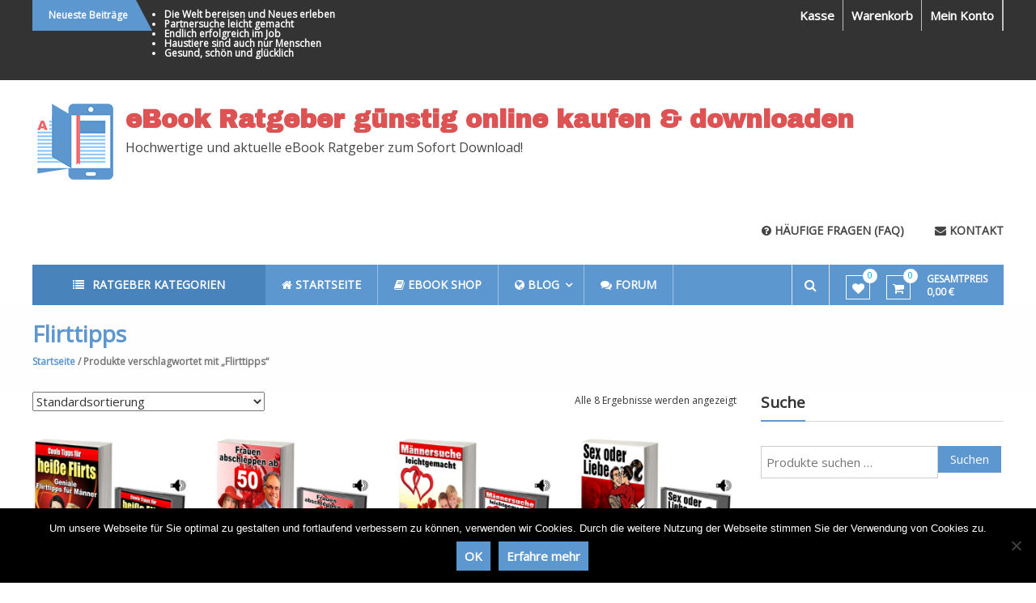

--- FILE ---
content_type: text/html; charset=UTF-8
request_url: https://www.shop-ebook.info/produkt-schlagwort/flirttipps/
body_size: 46244
content:
<!DOCTYPE html>
<html lang="de">
<head>
<meta charset="UTF-8">
<meta http-equiv="X-UA-Compatible" content="IE=edge,chrome=1">
<meta name="viewport" content="width=device-width, initial-scale=1">
<link rel="profile" href="http://gmpg.org/xfn/11">
<link rel="pingback" href="">

				<script>document.documentElement.className = document.documentElement.className + ' yes-js js_active js'</script>
			<meta name='robots' content='index, follow, max-image-preview:large, max-snippet:-1, max-video-preview:-1' />
	<style>img:is([sizes="auto" i], [sizes^="auto," i]) { contain-intrinsic-size: 3000px 1500px }</style>
	
	<!-- This site is optimized with the Yoast SEO plugin v26.8 - https://yoast.com/product/yoast-seo-wordpress/ -->
	<title>Flirttipps Archive &#8211; eBook Ratgeber günstig online kaufen &amp; downloaden</title>
	<link rel="canonical" href="https://www.shop-ebook.info/produkt-schlagwort/flirttipps/" />
	<meta property="og:locale" content="de_DE" />
	<meta property="og:type" content="article" />
	<meta property="og:title" content="Flirttipps Archive &#8211; eBook Ratgeber günstig online kaufen &amp; downloaden" />
	<meta property="og:url" content="https://www.shop-ebook.info/produkt-schlagwort/flirttipps/" />
	<meta property="og:site_name" content="eBook Ratgeber günstig online kaufen &amp; downloaden" />
	<meta name="twitter:card" content="summary_large_image" />
	<script type="application/ld+json" class="yoast-schema-graph">{"@context":"https://schema.org","@graph":[{"@type":"CollectionPage","@id":"https://www.shop-ebook.info/produkt-schlagwort/flirttipps/","url":"https://www.shop-ebook.info/produkt-schlagwort/flirttipps/","name":"Flirttipps Archive &#8211; eBook Ratgeber günstig online kaufen &amp; downloaden","isPartOf":{"@id":"https://www.shop-ebook.info/#website"},"primaryImageOfPage":{"@id":"https://www.shop-ebook.info/produkt-schlagwort/flirttipps/#primaryimage"},"image":{"@id":"https://www.shop-ebook.info/produkt-schlagwort/flirttipps/#primaryimage"},"thumbnailUrl":"https://www.shop-ebook.info/wp-content/uploads/2017/01/5064.jpg","breadcrumb":{"@id":"https://www.shop-ebook.info/produkt-schlagwort/flirttipps/#breadcrumb"},"inLanguage":"de"},{"@type":"ImageObject","inLanguage":"de","@id":"https://www.shop-ebook.info/produkt-schlagwort/flirttipps/#primaryimage","url":"https://www.shop-ebook.info/wp-content/uploads/2017/01/5064.jpg","contentUrl":"https://www.shop-ebook.info/wp-content/uploads/2017/01/5064.jpg","width":600,"height":600},{"@type":"BreadcrumbList","@id":"https://www.shop-ebook.info/produkt-schlagwort/flirttipps/#breadcrumb","itemListElement":[{"@type":"ListItem","position":1,"name":"Startseite","item":"https://www.shop-ebook.info/"},{"@type":"ListItem","position":2,"name":"Flirttipps"}]},{"@type":"WebSite","@id":"https://www.shop-ebook.info/#website","url":"https://www.shop-ebook.info/","name":"eBook Ratgeber günstig online kaufen & downloaden","description":"Hochwertige und aktuelle eBook Ratgeber zum Sofort Download!","publisher":{"@id":"https://www.shop-ebook.info/#/schema/person/5811ca4f5b905bfe5b78ea60e3bfef70"},"potentialAction":[{"@type":"SearchAction","target":{"@type":"EntryPoint","urlTemplate":"https://www.shop-ebook.info/?s={search_term_string}"},"query-input":{"@type":"PropertyValueSpecification","valueRequired":true,"valueName":"search_term_string"}}],"inLanguage":"de"},{"@type":["Person","Organization"],"@id":"https://www.shop-ebook.info/#/schema/person/5811ca4f5b905bfe5b78ea60e3bfef70","name":"Peter Hohl","image":{"@type":"ImageObject","inLanguage":"de","@id":"https://www.shop-ebook.info/#/schema/person/image/","url":"https://www.shop-ebook.info/wp-content/uploads/2017/05/newsletter-ebook-lebensqualitaet.png","contentUrl":"https://www.shop-ebook.info/wp-content/uploads/2017/05/newsletter-ebook-lebensqualitaet.png","width":192,"height":260,"caption":"Peter Hohl"},"logo":{"@id":"https://www.shop-ebook.info/#/schema/person/image/"}}]}</script>
	<!-- / Yoast SEO plugin. -->


<link rel='dns-prefetch' href='//fonts.googleapis.com' />
<link rel="alternate" type="application/rss+xml" title="eBook Ratgeber günstig online kaufen &amp; downloaden &raquo; Feed" href="https://www.shop-ebook.info/feed/" />
<link rel="alternate" type="application/rss+xml" title="eBook Ratgeber günstig online kaufen &amp; downloaden &raquo; Kommentar-Feed" href="https://www.shop-ebook.info/comments/feed/" />
<link rel="alternate" type="application/rss+xml" title="eBook Ratgeber günstig online kaufen &amp; downloaden &raquo; Flirttipps Schlagwort Feed" href="https://www.shop-ebook.info/produkt-schlagwort/flirttipps/feed/" />
<!-- www.shop-ebook.info is managing ads with Advanced Ads 2.0.16 – https://wpadvancedads.com/ --><script id="ebook-ready">
			window.advanced_ads_ready=function(e,a){a=a||"complete";var d=function(e){return"interactive"===a?"loading"!==e:"complete"===e};d(document.readyState)?e():document.addEventListener("readystatechange",(function(a){d(a.target.readyState)&&e()}),{once:"interactive"===a})},window.advanced_ads_ready_queue=window.advanced_ads_ready_queue||[];		</script>
		<link rel='stylesheet' id='validate-engine-css-css' href='https://www.shop-ebook.info/wp-content/plugins/wysija-newsletters/css/validationEngine.jquery.css?ver=2.22' type='text/css' media='all' />
<link rel='stylesheet' id='layerslider-css' href='https://www.shop-ebook.info/wp-content/plugins/LayerSlider/static/layerslider/css/layerslider.css?ver=6.7.1' type='text/css' media='all' />
<link rel='stylesheet' id='ls-google-fonts-css' href='https://fonts.googleapis.com/css?family=Lato:100,300,regular,700,900,400%7CNunito:300,regular,200,600%7CCaveat:regular&#038;subset=latin%2Clatin-ext' type='text/css' media='all' />
<link rel='stylesheet' id='wp-block-library-css' href='https://www.shop-ebook.info/wp-includes/css/dist/block-library/style.min.css?ver=6.7.2' type='text/css' media='all' />
<link rel='stylesheet' id='select2-css' href='https://www.shop-ebook.info/wp-content/plugins/woocommerce/assets/css/select2.css?ver=10.3.7' type='text/css' media='all' />
<link rel='stylesheet' id='yith-wcaf-css' href='https://www.shop-ebook.info/wp-content/plugins/yith-woocommerce-affiliates/assets/css/yith-wcaf.min.css?ver=3.23.0' type='text/css' media='all' />
<link rel='stylesheet' id='jquery-selectBox-css' href='https://www.shop-ebook.info/wp-content/plugins/yith-woocommerce-wishlist/assets/css/jquery.selectBox.css?ver=1.2.0' type='text/css' media='all' />
<link rel='stylesheet' id='woocommerce_prettyPhoto_css-css' href='//www.shop-ebook.info/wp-content/plugins/woocommerce/assets/css/prettyPhoto.css?ver=3.1.6' type='text/css' media='all' />
<link rel='stylesheet' id='yith-wcwl-main-css' href='https://www.shop-ebook.info/wp-content/plugins/yith-woocommerce-wishlist/assets/css/style.css?ver=4.11.0' type='text/css' media='all' />
<style id='yith-wcwl-main-inline-css' type='text/css'>
 :root { --rounded-corners-radius: 16px; --add-to-cart-rounded-corners-radius: 16px; --feedback-duration: 3s } 
 :root { --rounded-corners-radius: 16px; --add-to-cart-rounded-corners-radius: 16px; --feedback-duration: 3s } 
</style>
<style id='classic-theme-styles-inline-css' type='text/css'>
/*! This file is auto-generated */
.wp-block-button__link{color:#fff;background-color:#32373c;border-radius:9999px;box-shadow:none;text-decoration:none;padding:calc(.667em + 2px) calc(1.333em + 2px);font-size:1.125em}.wp-block-file__button{background:#32373c;color:#fff;text-decoration:none}
</style>
<style id='global-styles-inline-css' type='text/css'>
:root{--wp--preset--aspect-ratio--square: 1;--wp--preset--aspect-ratio--4-3: 4/3;--wp--preset--aspect-ratio--3-4: 3/4;--wp--preset--aspect-ratio--3-2: 3/2;--wp--preset--aspect-ratio--2-3: 2/3;--wp--preset--aspect-ratio--16-9: 16/9;--wp--preset--aspect-ratio--9-16: 9/16;--wp--preset--color--black: #000000;--wp--preset--color--cyan-bluish-gray: #abb8c3;--wp--preset--color--white: #ffffff;--wp--preset--color--pale-pink: #f78da7;--wp--preset--color--vivid-red: #cf2e2e;--wp--preset--color--luminous-vivid-orange: #ff6900;--wp--preset--color--luminous-vivid-amber: #fcb900;--wp--preset--color--light-green-cyan: #7bdcb5;--wp--preset--color--vivid-green-cyan: #00d084;--wp--preset--color--pale-cyan-blue: #8ed1fc;--wp--preset--color--vivid-cyan-blue: #0693e3;--wp--preset--color--vivid-purple: #9b51e0;--wp--preset--gradient--vivid-cyan-blue-to-vivid-purple: linear-gradient(135deg,rgba(6,147,227,1) 0%,rgb(155,81,224) 100%);--wp--preset--gradient--light-green-cyan-to-vivid-green-cyan: linear-gradient(135deg,rgb(122,220,180) 0%,rgb(0,208,130) 100%);--wp--preset--gradient--luminous-vivid-amber-to-luminous-vivid-orange: linear-gradient(135deg,rgba(252,185,0,1) 0%,rgba(255,105,0,1) 100%);--wp--preset--gradient--luminous-vivid-orange-to-vivid-red: linear-gradient(135deg,rgba(255,105,0,1) 0%,rgb(207,46,46) 100%);--wp--preset--gradient--very-light-gray-to-cyan-bluish-gray: linear-gradient(135deg,rgb(238,238,238) 0%,rgb(169,184,195) 100%);--wp--preset--gradient--cool-to-warm-spectrum: linear-gradient(135deg,rgb(74,234,220) 0%,rgb(151,120,209) 20%,rgb(207,42,186) 40%,rgb(238,44,130) 60%,rgb(251,105,98) 80%,rgb(254,248,76) 100%);--wp--preset--gradient--blush-light-purple: linear-gradient(135deg,rgb(255,206,236) 0%,rgb(152,150,240) 100%);--wp--preset--gradient--blush-bordeaux: linear-gradient(135deg,rgb(254,205,165) 0%,rgb(254,45,45) 50%,rgb(107,0,62) 100%);--wp--preset--gradient--luminous-dusk: linear-gradient(135deg,rgb(255,203,112) 0%,rgb(199,81,192) 50%,rgb(65,88,208) 100%);--wp--preset--gradient--pale-ocean: linear-gradient(135deg,rgb(255,245,203) 0%,rgb(182,227,212) 50%,rgb(51,167,181) 100%);--wp--preset--gradient--electric-grass: linear-gradient(135deg,rgb(202,248,128) 0%,rgb(113,206,126) 100%);--wp--preset--gradient--midnight: linear-gradient(135deg,rgb(2,3,129) 0%,rgb(40,116,252) 100%);--wp--preset--font-size--small: 13px;--wp--preset--font-size--medium: 20px;--wp--preset--font-size--large: 36px;--wp--preset--font-size--x-large: 42px;--wp--preset--spacing--20: 0.44rem;--wp--preset--spacing--30: 0.67rem;--wp--preset--spacing--40: 1rem;--wp--preset--spacing--50: 1.5rem;--wp--preset--spacing--60: 2.25rem;--wp--preset--spacing--70: 3.38rem;--wp--preset--spacing--80: 5.06rem;--wp--preset--shadow--natural: 6px 6px 9px rgba(0, 0, 0, 0.2);--wp--preset--shadow--deep: 12px 12px 50px rgba(0, 0, 0, 0.4);--wp--preset--shadow--sharp: 6px 6px 0px rgba(0, 0, 0, 0.2);--wp--preset--shadow--outlined: 6px 6px 0px -3px rgba(255, 255, 255, 1), 6px 6px rgba(0, 0, 0, 1);--wp--preset--shadow--crisp: 6px 6px 0px rgba(0, 0, 0, 1);}:where(.is-layout-flex){gap: 0.5em;}:where(.is-layout-grid){gap: 0.5em;}body .is-layout-flex{display: flex;}.is-layout-flex{flex-wrap: wrap;align-items: center;}.is-layout-flex > :is(*, div){margin: 0;}body .is-layout-grid{display: grid;}.is-layout-grid > :is(*, div){margin: 0;}:where(.wp-block-columns.is-layout-flex){gap: 2em;}:where(.wp-block-columns.is-layout-grid){gap: 2em;}:where(.wp-block-post-template.is-layout-flex){gap: 1.25em;}:where(.wp-block-post-template.is-layout-grid){gap: 1.25em;}.has-black-color{color: var(--wp--preset--color--black) !important;}.has-cyan-bluish-gray-color{color: var(--wp--preset--color--cyan-bluish-gray) !important;}.has-white-color{color: var(--wp--preset--color--white) !important;}.has-pale-pink-color{color: var(--wp--preset--color--pale-pink) !important;}.has-vivid-red-color{color: var(--wp--preset--color--vivid-red) !important;}.has-luminous-vivid-orange-color{color: var(--wp--preset--color--luminous-vivid-orange) !important;}.has-luminous-vivid-amber-color{color: var(--wp--preset--color--luminous-vivid-amber) !important;}.has-light-green-cyan-color{color: var(--wp--preset--color--light-green-cyan) !important;}.has-vivid-green-cyan-color{color: var(--wp--preset--color--vivid-green-cyan) !important;}.has-pale-cyan-blue-color{color: var(--wp--preset--color--pale-cyan-blue) !important;}.has-vivid-cyan-blue-color{color: var(--wp--preset--color--vivid-cyan-blue) !important;}.has-vivid-purple-color{color: var(--wp--preset--color--vivid-purple) !important;}.has-black-background-color{background-color: var(--wp--preset--color--black) !important;}.has-cyan-bluish-gray-background-color{background-color: var(--wp--preset--color--cyan-bluish-gray) !important;}.has-white-background-color{background-color: var(--wp--preset--color--white) !important;}.has-pale-pink-background-color{background-color: var(--wp--preset--color--pale-pink) !important;}.has-vivid-red-background-color{background-color: var(--wp--preset--color--vivid-red) !important;}.has-luminous-vivid-orange-background-color{background-color: var(--wp--preset--color--luminous-vivid-orange) !important;}.has-luminous-vivid-amber-background-color{background-color: var(--wp--preset--color--luminous-vivid-amber) !important;}.has-light-green-cyan-background-color{background-color: var(--wp--preset--color--light-green-cyan) !important;}.has-vivid-green-cyan-background-color{background-color: var(--wp--preset--color--vivid-green-cyan) !important;}.has-pale-cyan-blue-background-color{background-color: var(--wp--preset--color--pale-cyan-blue) !important;}.has-vivid-cyan-blue-background-color{background-color: var(--wp--preset--color--vivid-cyan-blue) !important;}.has-vivid-purple-background-color{background-color: var(--wp--preset--color--vivid-purple) !important;}.has-black-border-color{border-color: var(--wp--preset--color--black) !important;}.has-cyan-bluish-gray-border-color{border-color: var(--wp--preset--color--cyan-bluish-gray) !important;}.has-white-border-color{border-color: var(--wp--preset--color--white) !important;}.has-pale-pink-border-color{border-color: var(--wp--preset--color--pale-pink) !important;}.has-vivid-red-border-color{border-color: var(--wp--preset--color--vivid-red) !important;}.has-luminous-vivid-orange-border-color{border-color: var(--wp--preset--color--luminous-vivid-orange) !important;}.has-luminous-vivid-amber-border-color{border-color: var(--wp--preset--color--luminous-vivid-amber) !important;}.has-light-green-cyan-border-color{border-color: var(--wp--preset--color--light-green-cyan) !important;}.has-vivid-green-cyan-border-color{border-color: var(--wp--preset--color--vivid-green-cyan) !important;}.has-pale-cyan-blue-border-color{border-color: var(--wp--preset--color--pale-cyan-blue) !important;}.has-vivid-cyan-blue-border-color{border-color: var(--wp--preset--color--vivid-cyan-blue) !important;}.has-vivid-purple-border-color{border-color: var(--wp--preset--color--vivid-purple) !important;}.has-vivid-cyan-blue-to-vivid-purple-gradient-background{background: var(--wp--preset--gradient--vivid-cyan-blue-to-vivid-purple) !important;}.has-light-green-cyan-to-vivid-green-cyan-gradient-background{background: var(--wp--preset--gradient--light-green-cyan-to-vivid-green-cyan) !important;}.has-luminous-vivid-amber-to-luminous-vivid-orange-gradient-background{background: var(--wp--preset--gradient--luminous-vivid-amber-to-luminous-vivid-orange) !important;}.has-luminous-vivid-orange-to-vivid-red-gradient-background{background: var(--wp--preset--gradient--luminous-vivid-orange-to-vivid-red) !important;}.has-very-light-gray-to-cyan-bluish-gray-gradient-background{background: var(--wp--preset--gradient--very-light-gray-to-cyan-bluish-gray) !important;}.has-cool-to-warm-spectrum-gradient-background{background: var(--wp--preset--gradient--cool-to-warm-spectrum) !important;}.has-blush-light-purple-gradient-background{background: var(--wp--preset--gradient--blush-light-purple) !important;}.has-blush-bordeaux-gradient-background{background: var(--wp--preset--gradient--blush-bordeaux) !important;}.has-luminous-dusk-gradient-background{background: var(--wp--preset--gradient--luminous-dusk) !important;}.has-pale-ocean-gradient-background{background: var(--wp--preset--gradient--pale-ocean) !important;}.has-electric-grass-gradient-background{background: var(--wp--preset--gradient--electric-grass) !important;}.has-midnight-gradient-background{background: var(--wp--preset--gradient--midnight) !important;}.has-small-font-size{font-size: var(--wp--preset--font-size--small) !important;}.has-medium-font-size{font-size: var(--wp--preset--font-size--medium) !important;}.has-large-font-size{font-size: var(--wp--preset--font-size--large) !important;}.has-x-large-font-size{font-size: var(--wp--preset--font-size--x-large) !important;}
:where(.wp-block-post-template.is-layout-flex){gap: 1.25em;}:where(.wp-block-post-template.is-layout-grid){gap: 1.25em;}
:where(.wp-block-columns.is-layout-flex){gap: 2em;}:where(.wp-block-columns.is-layout-grid){gap: 2em;}
:root :where(.wp-block-pullquote){font-size: 1.5em;line-height: 1.6;}
</style>
<link rel='stylesheet' id='bbp-default-css' href='https://www.shop-ebook.info/wp-content/plugins/bbpress/templates/default/css/bbpress.min.css?ver=2.6.14' type='text/css' media='all' />
<link rel='stylesheet' id='cookie-notice-front-css' href='https://www.shop-ebook.info/wp-content/plugins/cookie-notice/css/front.min.css?ver=2.5.11' type='text/css' media='all' />
<link rel='stylesheet' id='extra_privacy_for_elementor-frontend-css' href='https://www.shop-ebook.info/wp-content/plugins/extra-privacy-for-elementor/assets/css/frontend.css?ver=0.1.3' type='text/css' media='all' />
<link rel='stylesheet' id='font-awesome-four-css' href='https://www.shop-ebook.info/wp-content/plugins/font-awesome-4-menus/css/font-awesome.min.css?ver=4.7.0' type='text/css' media='all' />
<link rel='stylesheet' id='woocommerce-layout-css' href='https://www.shop-ebook.info/wp-content/plugins/woocommerce/assets/css/woocommerce-layout.css?ver=10.3.7' type='text/css' media='all' />
<link rel='stylesheet' id='woocommerce-smallscreen-css' href='https://www.shop-ebook.info/wp-content/plugins/woocommerce/assets/css/woocommerce-smallscreen.css?ver=10.3.7' type='text/css' media='only screen and (max-width: 768px)' />
<link rel='stylesheet' id='woocommerce-general-css' href='https://www.shop-ebook.info/wp-content/plugins/woocommerce/assets/css/woocommerce.css?ver=10.3.7' type='text/css' media='all' />
<style id='woocommerce-inline-inline-css' type='text/css'>
.woocommerce form .form-row .required { visibility: visible; }
</style>
<link rel='stylesheet' id='yith-wocc-style-css' href='https://www.shop-ebook.info/wp-content/plugins/yith-woocommerce-one-click-checkout/assets/css/yith-wocc-frontend.css?ver=1.2.4' type='text/css' media='all' />
<style id='yith-wocc-style-inline-css' type='text/css'>
.yith-wocc-button{background-color:#ebe9eb !important;color:#515151 !important;}
                .yith-wocc-button:hover{background-color:#dad8da !important;color:#515151 !important;}
</style>
<link rel='stylesheet' id='brands-styles-css' href='https://www.shop-ebook.info/wp-content/plugins/woocommerce/assets/css/brands.css?ver=10.3.7' type='text/css' media='all' />
<link rel='stylesheet' id='estore-google-fonts-css' href='//fonts.googleapis.com/css?family=Archivo+Black%7COpen+Sans%7COpen+Sans&#038;ver=6.7.2' type='text/css' media='all' />
<link rel='stylesheet' id='font-awesome-css' href='https://www.shop-ebook.info/wp-content/plugins/elementor/assets/lib/font-awesome/css/font-awesome.min.css?ver=4.7.0' type='text/css' media='all' />
<style id='font-awesome-inline-css' type='text/css'>
[data-font="FontAwesome"]:before {font-family: 'FontAwesome' !important;content: attr(data-icon) !important;speak: none !important;font-weight: normal !important;font-variant: normal !important;text-transform: none !important;line-height: 1 !important;font-style: normal !important;-webkit-font-smoothing: antialiased !important;-moz-osx-font-smoothing: grayscale !important;}
</style>
<link rel='stylesheet' id='estore-style-css' href='https://www.shop-ebook.info/wp-content/themes/estore-pro/style.css?ver=6.7.2' type='text/css' media='all' />
<link rel='stylesheet' id='estore-reponsive-css' href='https://www.shop-ebook.info/wp-content/themes/estore-pro/css/responsive.css?ver=1.0.0' type='text/css' media='all' />
<link rel='stylesheet' id='woocommerce-gzd-layout-css' href='https://www.shop-ebook.info/wp-content/plugins/woocommerce-germanized/build/static/layout-styles.css?ver=3.20.5' type='text/css' media='all' />
<style id='woocommerce-gzd-layout-inline-css' type='text/css'>
.woocommerce-checkout .shop_table { background-color: #eeeeee; } .product p.deposit-packaging-type { font-size: 1.25em !important; } p.woocommerce-shipping-destination { display: none; }
                .wc-gzd-nutri-score-value-a {
                    background: url(https://www.shop-ebook.info/wp-content/plugins/woocommerce-germanized/assets/images/nutri-score-a.svg) no-repeat;
                }
                .wc-gzd-nutri-score-value-b {
                    background: url(https://www.shop-ebook.info/wp-content/plugins/woocommerce-germanized/assets/images/nutri-score-b.svg) no-repeat;
                }
                .wc-gzd-nutri-score-value-c {
                    background: url(https://www.shop-ebook.info/wp-content/plugins/woocommerce-germanized/assets/images/nutri-score-c.svg) no-repeat;
                }
                .wc-gzd-nutri-score-value-d {
                    background: url(https://www.shop-ebook.info/wp-content/plugins/woocommerce-germanized/assets/images/nutri-score-d.svg) no-repeat;
                }
                .wc-gzd-nutri-score-value-e {
                    background: url(https://www.shop-ebook.info/wp-content/plugins/woocommerce-germanized/assets/images/nutri-score-e.svg) no-repeat;
                }
            
</style>
<link rel='stylesheet' id='wpgdprc-front-css-css' href='https://www.shop-ebook.info/wp-content/plugins/wp-gdpr-compliance/Assets/css/front.css?ver=1706537829' type='text/css' media='all' />
<style id='wpgdprc-front-css-inline-css' type='text/css'>
:root{--wp-gdpr--bar--background-color: #000000;--wp-gdpr--bar--color: #ffffff;--wp-gdpr--button--background-color: #000000;--wp-gdpr--button--background-color--darken: #000000;--wp-gdpr--button--color: #ffffff;}
</style>
<script type="text/javascript" id="layerslider-greensock-js-extra">
/* <![CDATA[ */
var LS_Meta = {"v":"6.7.1"};
/* ]]> */
</script>
<script type="text/javascript" src="https://www.shop-ebook.info/wp-content/plugins/LayerSlider/static/layerslider/js/greensock.js?ver=1.19.0" id="layerslider-greensock-js"></script>
<script type="text/javascript" src="https://www.shop-ebook.info/wp-includes/js/jquery/jquery.min.js?ver=3.7.1" id="jquery-core-js"></script>
<script type="text/javascript" src="https://www.shop-ebook.info/wp-includes/js/jquery/jquery-migrate.min.js?ver=3.4.1" id="jquery-migrate-js"></script>
<script type="text/javascript" src="https://www.shop-ebook.info/wp-content/plugins/LayerSlider/static/layerslider/js/layerslider.kreaturamedia.jquery.js?ver=6.7.1" id="layerslider-js"></script>
<script type="text/javascript" src="https://www.shop-ebook.info/wp-content/plugins/LayerSlider/static/layerslider/js/layerslider.transitions.js?ver=6.7.1" id="layerslider-transitions-js"></script>
<script type="text/javascript" src="https://www.shop-ebook.info/wp-content/plugins/woocommerce/assets/js/jquery-blockui/jquery.blockUI.min.js?ver=2.7.0-wc.10.3.7" id="wc-jquery-blockui-js" data-wp-strategy="defer"></script>
<script type="text/javascript" src="//www.shop-ebook.info/wp-content/plugins/woocommerce/assets/js/prettyPhoto/jquery.prettyPhoto.min.js?ver=3.1.6" id="wc-prettyPhoto-js" data-wp-strategy="defer"></script>
<script type="text/javascript" src="https://www.shop-ebook.info/wp-content/plugins/extra-privacy-for-elementor/assets/js/frontend.min.js?ver=0.1.3" id="extra_privacy_for_elementor-frontend-js"></script>
<script type="text/javascript" id="wc-add-to-cart-js-extra">
/* <![CDATA[ */
var wc_add_to_cart_params = {"ajax_url":"\/wp-admin\/admin-ajax.php","wc_ajax_url":"\/?wc-ajax=%%endpoint%%","i18n_view_cart":"Warenkorb anzeigen","cart_url":"https:\/\/www.shop-ebook.info\/warenkorb\/","is_cart":"","cart_redirect_after_add":"no"};
/* ]]> */
</script>
<script type="text/javascript" src="https://www.shop-ebook.info/wp-content/plugins/woocommerce/assets/js/frontend/add-to-cart.min.js?ver=10.3.7" id="wc-add-to-cart-js" defer="defer" data-wp-strategy="defer"></script>
<script type="text/javascript" src="https://www.shop-ebook.info/wp-content/plugins/woocommerce/assets/js/js-cookie/js.cookie.min.js?ver=2.1.4-wc.10.3.7" id="wc-js-cookie-js" defer="defer" data-wp-strategy="defer"></script>
<script type="text/javascript" id="woocommerce-js-extra">
/* <![CDATA[ */
var woocommerce_params = {"ajax_url":"\/wp-admin\/admin-ajax.php","wc_ajax_url":"\/?wc-ajax=%%endpoint%%","i18n_password_show":"Passwort anzeigen","i18n_password_hide":"Passwort ausblenden"};
/* ]]> */
</script>
<script type="text/javascript" src="https://www.shop-ebook.info/wp-content/plugins/woocommerce/assets/js/frontend/woocommerce.min.js?ver=10.3.7" id="woocommerce-js" defer="defer" data-wp-strategy="defer"></script>
<script type="text/javascript" src="https://www.shop-ebook.info/wp-content/plugins/woocommerce/assets/js/prettyPhoto/jquery.prettyPhoto.init.min.js?ver=10.3.7" id="wc-prettyPhoto-init-js" defer="defer" data-wp-strategy="defer"></script>
<script type="text/javascript" id="wc-gzd-unit-price-observer-queue-js-extra">
/* <![CDATA[ */
var wc_gzd_unit_price_observer_queue_params = {"ajax_url":"\/wp-admin\/admin-ajax.php","wc_ajax_url":"\/?wc-ajax=%%endpoint%%","refresh_unit_price_nonce":"22f14ac891"};
/* ]]> */
</script>
<script type="text/javascript" src="https://www.shop-ebook.info/wp-content/plugins/woocommerce-germanized/build/static/unit-price-observer-queue.js?ver=3.20.5" id="wc-gzd-unit-price-observer-queue-js" defer="defer" data-wp-strategy="defer"></script>
<script type="text/javascript" src="https://www.shop-ebook.info/wp-content/plugins/woocommerce/assets/js/accounting/accounting.min.js?ver=0.4.2" id="wc-accounting-js"></script>
<script type="text/javascript" id="wc-gzd-unit-price-observer-js-extra">
/* <![CDATA[ */
var wc_gzd_unit_price_observer_params = {"wrapper":".product","price_selector":{"p.price":{"is_total_price":false,"is_primary_selector":true,"quantity_selector":""}},"replace_price":"1","product_id":"973","price_decimal_sep":",","price_thousand_sep":".","qty_selector":"input.quantity, input.qty","refresh_on_load":""};
/* ]]> */
</script>
<script type="text/javascript" src="https://www.shop-ebook.info/wp-content/plugins/woocommerce-germanized/build/static/unit-price-observer.js?ver=3.20.5" id="wc-gzd-unit-price-observer-js" defer="defer" data-wp-strategy="defer"></script>
<script type="text/javascript" id="wpgdprc-front-js-js-extra">
/* <![CDATA[ */
var wpgdprcFront = {"ajaxUrl":"https:\/\/www.shop-ebook.info\/wp-admin\/admin-ajax.php","ajaxNonce":"11e0765bae","ajaxArg":"security","pluginPrefix":"wpgdprc","blogId":"1","isMultiSite":"","locale":"de_DE","showSignUpModal":"","showFormModal":"","cookieName":"wpgdprc-consent","consentVersion":"","path":"\/","prefix":"wpgdprc"};
/* ]]> */
</script>
<script type="text/javascript" src="https://www.shop-ebook.info/wp-content/plugins/wp-gdpr-compliance/Assets/js/front.min.js?ver=1706537829" id="wpgdprc-front-js-js"></script>
<meta name="generator" content="Powered by LayerSlider 6.7.1 - Multi-Purpose, Responsive, Parallax, Mobile-Friendly Slider Plugin for WordPress." />
<!-- LayerSlider updates and docs at: https://layerslider.kreaturamedia.com -->
<link rel="https://api.w.org/" href="https://www.shop-ebook.info/wp-json/" /><link rel="alternate" title="JSON" type="application/json" href="https://www.shop-ebook.info/wp-json/wp/v2/product_tag/127" /><link rel="EditURI" type="application/rsd+xml" title="RSD" href="https://www.shop-ebook.info/xmlrpc.php?rsd" />
<meta name="generator" content="WordPress 6.7.2" />
<meta name="generator" content="WooCommerce 10.3.7" />
<!-- Analytics by WP Statistics - https://wp-statistics.com -->
		<style type="text/css">
		.navigation .nav-links a:hover,
		.bttn:hover,
		button,
		input[type="button"]:hover,
		input[type="reset"]:hover,
		input[type="submit"]:hover,
		.widget_tag_cloud a:hover,
		.right-top-header .top-header-menu-wrapper ul li a:hover,
		.right-header-block a:hover,
		#lang_sel_click a.lang_sel_sel:hover,
		.wcmenucart-contents,
		.category-menu:hover,
		.category-menu .category-toggle.active,
		.widget_shopping_cart .button:hover,
		.woocommerce .widget_shopping_cart_content .buttons a.button:hover,
		.search-user-block:hover,
		.slider-caption-wrapper .slider-btn,
		.slider-caption-wrapper .slider-btn:hover i,
		.widget-collection .page-title:after,
		.widget-featured-collection .page-title:after,
		.product-collection .page-title:after,
		.men-collection-color .page-title:after,
		.hot-product-title,
		.hot-content-wrapper .single_add_to_wishlist,
		.widget-collection .cart-wishlist-btn a.added_to_cart:hover:after,
		.entry-thumbnail .posted-on:hover,
		.woocommerce-page ul.products li.product .yith-wcwl-add-to-wishlist .add_to_wishlist.button.alt,
		.woocommerce-page ul.products li.product .yith-wcwl-add-to-wishlist .yith-wcwl-wishlistexistsbrowse a,
		.woocommerce-page ul.products li.product .yith-wcwl-add-to-wishlist .yith-wcwl-wishlistaddedbrowse a,
		.single-product.woocommerce-page .product .cart .single_add_to_cart_button,
		.single-product.woocommerce-page .product .yith-wcwl-add-to-wishlist .add_to_wishlist.button.alt,
		.single-product.woocommerce-page .product .yith-wcwl-add-to-wishlist .yith-wcwl-wishlistexistsbrowse a,
		.single-product.woocommerce-page .product .yith-wcwl-add-to-wishlist .yith-wcwl-wishlistaddedbrowse a,
		.single-product.woocommerce-page .product .yith-wcwl-add-to-wishlist .single_add_to_cart_button,
		.woocommerce.widget_price_filter .price_slider_wrapper .ui-widget-content .ui-slider-range,
		.woocommerce.widget_price_filter .price_slider_wrapper .ui-widget-content .ui-slider-handle,
		.woocommerce-cart .woocommerce table.shop_table.cart tr.cart_item td.product-remove a,
		.woocommerce-cart .woocommerce table.shop_table.cart tr td.actions input[type="submit"],
		.woocommerce .cart-collaterals .cart_totals .shop_table td button,
		.woocommerce ul.products li.product .add_to_cart_button,
		.return-to-shop a.button,
		.woocommerce #content .wishlist_table tbody tr td.product-remove a.remove_from_wishlist,
		.woocommerce #content .wishlist_table tbody tr td.product-add-to-cart a,
		.woocommerce #respond input#submit,
		.woocommerce a.button,
		.woocommerce button.button,
		.woocommerce input.button,
		.woocommerce #respond input#submit.alt,
		.woocommerce a.button.alt,
		.woocommerce button.button.alt,
		.woocommerce input.button.alt,
		.sub-toggle,
		.header-second-layout .middle-bottom-header-wrapper .bottom-header-wrapper .category-cart-wrapper,
		.header-second-layout #header-ticker-title,
		.feature-slider-tab li .featured-img .featured-hover-wrapper .featured-hover-block a:hover,
		.feature-slider-tab li .single_add_to_wishlist,
		.featured-slider li .featured-img .featured-hover-wrapper .featured-hover-block a:hover,
		.widget-featured-collection .bx-controls .bx-prev:hover,
		.widget-featured-collection .bx-controls .bx-next:hover,
		.featured-slider li .single_add_to_wishlist,
		.widget_featured_posts_block .entry-thumbnail .posted-on:hover,
		.widget-about .layout-2-cta .tg-container .about-content-wrapper .about-btn:hover,
		.widget_logo .bx-controls a:hover,
		.header-third-layout #site-navigation ul li > a::before,
		.scrollup,
		.widget-featured-collection .ui-tabs-nav li.ui-state-active a::before,
		#menu-mobile, #menu-mobile .sub-menu,
		.fullscreen_slider .slider-caption-wrapper .tg-container .slider-title span,
		.category-slider .thumbnail_slider .thumbnail-pager-slider .bx-controls .bx-next, .category-slider .thumbnail_slider .thumbnail-pager-slider .bx-controls .bx-prev,
		.header-fourth-layout .middle-header-wrapper .wishlist-cart-wrapper .wishlist-wrapper .wishlist-value, .header-fourth-layout .middle-header-wrapper .wishlist-cart-wrapper .cart-wrapper .cart-value,
		.header-fourth-layout .bottom-header-wrapper .search-cart-wrapper button,
		.header-fourth-layout .top-header-wrapper .contact-info.left-header-block,
		.woocommerce-MyAccount-navigation ul li:hover, .woocommerce-MyAccount-navigation ul li.is-active  {
			background: #5d97d0;
		}

		a,
		.widget_archive a:hover::before,
		.widget_categories a:hover:before,
		.widget_pages a:hover:before,
		.widget_meta a:hover:before,
		.widget_recent_comments a:hover:before,
		.widget_recent_entries a:hover:before,
		.widget_rss a:hover:before,
		.widget_nav_menu a:hover:before,
		.widget_product_categories li a:hover:before,
		.widget_archive li a:hover,
		.widget_categories li a:hover,
		.widget_pages li a:hover,
		.widget_meta li a:hover,
		.widget_recent_comments li a:hover,
		.widget_recent_entries li a:hover,
		.widget_rss li a:hover,
		.widget_nav_menu li a:hover,
		.widget_tag_cloud a:hover,
		.widget_product_categories a:hover,
		.wcmenucart-contents .cart-value,
		#site-navigation ul li:hover > a,
		#site-navigation ul li.current-menu-item > a,
		#site-navigation ul li:hover > a:after,
		.slider-caption-wrapper .slider-title a:hover,
		.small-slider-wrapper .slider-title a:hover,
		.hot-content-wrapper .star-rating,
		.product-list-wrap .product-list-block .product-list-content .price ins,
		.widget-collection .cart-wishlist-btn a i,
		.widget-collection .cart-wishlist-btn a.added_to_cart:after,
		.widget-about .layout-1-cta .tg-container .about-content-wrapper .about-block .about-sub-title,
		.page-header .entry-title,
		.entry-title a:hover,
		.entry-btn .btn:hover,
		.entry-meta a:hover,
		.woocommerce-page ul.products li.product .star-rating,
		.woocommerce-page ul.products li.product .price ins,
		.woocommerce-page ul.products li.product .yith-wcwl-add-to-wishlist .feedback,
		.single-product.woocommerce-page .product .summary .price,
		.single-product.woocommerce-page .product .woocommerce-product-rating .star-rating,
		.widget.woocommerce .star-rating,
		.cart-empty,
		.woocommerce .woocommerce-info:before,
		.woocommerce .woocommerce-error:before,
		.woocommerce .woocommerce-message:before,
		.toggle-wrap:hover i,
		#cancel-comment-reply-link,
		#cancel-comment-reply-link:before,
		.logged-in-as a,
		.feature-slider-tab li .featured-title a,
		.featured-slider li .featured-title a,
		.featured-slider li .woocommerce-product-rating .star-rating,
		.featured-slider li .price ins,
		.feature-slider-tab li .woocommerce-product-rating .star-rating,
		.feature-slider-tab li .price ins,
		.widget-about .layout-2-cta .tg-container .about-content-wrapper .about-title a,
		.info-section .info-block-wrapper .info-icon-wrapper,
		.header-third-layout #site-navigation ul li.menu-item-has-children:hover > a::after,
		.header-third-layout #site-navigation ul.sub-menu li.menu-item-has-children > a:hover::after,
		.header-third-layout #site-navigation ul.sub-menu li:hover > a,
		.header-third-layout .wishlist-cart-wrapper .wishlist-wrapper .wishlist-value,
		.header-third-layout .wishlist-cart-wrapper .cart-wrapper .cart-value,
		.header-third-layout .category-menu:hover,
		.widget_vertical_promo .promo_style_2 .collection-thumb-block .collection-thumb-title:hover,
		.widget_full_width_promo .promo_style_2 .collection-thumb-block .collection-thumb-title:hover,
		.header-third-layout .search-user-block:hover,
		.header-fourth-layout .bottom-header-wrapper #site-navigation li a:hover,
		.header-fourth-layout .bottom-header-wrapper #site-navigation ul.sub-menu li:hover > a,
		.header-fourth-layout .bottom-header-wrapper #site-navigation ul li.current-menu-ancestor > a,
		.header-fourth-layout .bottom-header-wrapper #site-navigation li.menu-item-has-children.current_page_ancestor > a:after,
		.header-fourth-layout .bottom-header-wrapper #site-navigation li ul.sub-menu li.current-menu-item > a,
		.header-fourth-layout .bottom-header-wrapper #site-navigation ul li.menu-item-has-children:hover > a:after,
		.header-fourth-layout .bottom-header-wrapper #site-navigation li.current-menu-item > a {
			color: #5d97d0;
		}

		.widget-title span,
		#lang_sel_click ul ul,
		.wcmenucart-contents .cart-value,
		#category-navigation,
		#category-navigation ul.sub-menu,
		#masthead .widget_shopping_cart,
		.widget_shopping_cart .button:hover,
		.woocommerce .widget_shopping_cart_content .buttons a.button:hover,
		#site-navigation .sub-menu,
		.search-wrapper .header-search-box,
		.hot-product-content-wrapper .hot-img,
		.widget-collection .cart-wishlist-btn a i,
		.widget-collection .cart-wishlist-btn a.added_to_cart:after,
		.single-product.woocommerce-page .product .images .thumbnails a,
		.woocommerce .woocommerce-info,
		.woocommerce .woocommerce-error,
		.woocommerce .woocommerce-message,
		.menu-primary-container,
		.comment-list .comment-body,
		.widget-about .layout-2-cta .tg-container .about-content-wrapper .about-btn:hover,
		.info-section .info-block-wrapper .info-icon-wrapper,
		.widget_logo .bx-controls a:hover,
		.featured-slider li .featured-img .featured-hover-wrapper .featured-hover-block a:hover,
		.widget-featured-collection .bx-controls .bx-prev:hover,
		.widget-featured-collection .bx-controls .bx-next:hover,
		.header-fourth-layout .bottom-header-wrapper #site-navigation li a:hover::before, .header-fourth-layout .bottom-header-wrapper #site-navigation li.current-menu-item > a::before, .header-fourth-layout .bottom-header-wrapper #site-navigation li.menu-item-has-children.current_page_ancestor > a:before {
			border-color: #5d97d0;
		}

		.search-wrapper .header-search-box:before,
		#masthead .widget_shopping_cart::before,
		.fullscreen_slider .thumbnail-pager-slider .bx-viewport a::before,
		.normal_slider .thumbnail-pager-slider .bx-viewport a::before {
			border-bottom-color:#5d97d0;
		}

		.big-slider .bx-controls .bx-prev:hover,
		.category-slider .bx-controls .bx-prev:hover,
		.header-second-layout #header-ticker-title::after,
		.header-fourth-layout .top-header-wrapper .contact-info.left-header-block:after {
			border-left-color:#5d97d0;
		}

		.big-slider .bx-controls .bx-next:hover,
		.category-slider .bx-controls .bx-next:hover {
			border-right-color:#5d97d0;
		}

		#primary-menu,
		.widget-featured-collection .ui-tabs-nav li.ui-state-active a::after,
		#menu-mobile,
		.fullscreen_slider .thumbnail-pager-slider, .normal_slider .thumbnail-pager-slider {
			border-top-color:#5d97d0;
		}

		a:hover,
		a:focus,
		a:active,
		#category-navigation ul li:hover > a,
		.section-title-wrapper .section-title-block .page-title a:hover,
		.view-all a:hover,
		.men-collection-color .section-title-wrapper .section-title-block .page-title a:hover,
		.hot-product-content-wrapper .hot-img .cart-price-wrapper .add_to_cart_button:hover,
		.hot-product-content-wrapper .hot-img .cart-price-wrapper .added_to_cart:hover,
		.hot-content-wrapper .hot-title a:hover,
		.product-list-wrap .product-list-block .product-list-content .product-list-title a:hover,
		.page-header .entry-sub-title span a:hover,
		.woocommerce-page ul.products li.product .products-title a:hover,
		.woocommerce .widget_layered_nav_filters ul li a:hover,
		.woocommerce-cart .woocommerce table.shop_table.cart tr.cart_item td.product-name a:hover,
		.woocommerce .widget_layered_nav_filters ul li a:hover,
		.woocommerce-cart .woocommerce table.shop_table.cart tr.cart_item td.product-name a:hover,
		.woocommerce #content .wishlist_table tbody tr td.product-name a:hover,
		.comment-author .fn .url:hover,
		.feature-slider-tab li .featured-title a:hover,
		.featured-slider li .featured-title a:hover,
		.scrollup:hover, .scrollup:active, .scrollup:focus    {
			color: #4983bc
		}

		.hot-content-wrapper .single_add_to_wishlist:hover,
		.widget-collection .cart-wishlist-btn a i:hover,
		.woocommerce-page ul.products li.product .products-img .products-hover-wrapper .products-hover-block a:hover,
		.woocommerce-page ul.products li.product .yith-wcwl-add-to-wishlist .add_to_wishlist.button.alt:hover,
		.woocommerce-page ul.products li.product .yith-wcwl-add-to-wishlist .yith-wcwl-wishlistexistsbrowse a:hover,
		.woocommerce-page ul.products li.product .yith-wcwl-add-to-wishlist .yith-wcwl-wishlistaddedbrowse a:hover,
		.single-product.woocommerce-page .product .cart .single_add_to_cart_button:hover,
		.single-product.woocommerce-page .product .yith-wcwl-add-to-wishlist .add_to_wishlist.button.alt:hover,
		.single-product.woocommerce-page .product .yith-wcwl-add-to-wishlist .yith-wcwl-wishlistexistsbrowse a:hover,
		.single-product.woocommerce-page .product .yith-wcwl-add-to-wishlist .yith-wcwl-wishlistaddedbrowse a:hover,
		.single-product.woocommerce-page .product .yith-wcwl-add-to-wishlist .single_add_to_cart_button:hover,
		.woocommerce-cart .woocommerce table.shop_table.cart tr.cart_item td.product-remove a:hover,
		.woocommerce-cart .woocommerce table.shop_table.cart tr td.actions input[type="submit"]:hover,
		.woocommerce-cart .woocommerce table.shop_table.cart tr.cart_item td.product-remove a:hover,
		.woocommerce-cart .woocommerce table.shop_table.cart tr td.actions input[type="submit"]:hover,
		.woocommerce .cart-collaterals .cart_totals .shop_table td button:hover,
		.woocommerce-cart .woocommerce .wc-proceed-to-checkout a.checkout-button:hover,
		.woocommerce ul.products li.product .add_to_cart_button:hover,
		.return-to-shop a.button:hover,
		.woocommerce #content .wishlist_table tbody tr td.product-remove a.remove_from_wishlist:hover,
		.woocommerce #content .wishlist_table tbody tr td.product-add-to-cart a:hover,
		.woocommerce #respond input#submit:hover,
		.woocommerce a.button:hover,
		.woocommerce button.button:hover,
		.woocommerce input.button:hover,
		.woocommerce #respond input#submit.alt:hover,
		.woocommerce a.button.alt:hover,
		.woocommerce button.button.alt:hover,
		.woocommerce input.button.alt:hover,
		.slider-caption-wrapper .slider-btn i,
		.slider-caption-wrapper .slider-btn:hover,
		.featured-slider li .single_add_to_wishlist:hover,
		.sub-toggle:hover,
		 .header-second-layout .middle-bottom-header-wrapper .bottom-header-wrapper .category-menu,
		 .feature-slider-tab li .single_add_to_wishlist:hover,
		 .header-second-layout #secondary-navigation ul li:hover > a,
		 .header-second-layout #secondary-navigation .sub-menu,
		 .header-second-layout #secondary-navigation .children,
		 .header-second-layout .category-menu .category-toggle.activem,
		 .header-second-layout #secondary-navigation ul li.current-menu-item > a,
		 .header-second-layout .middle-bottom-header-wrapper .bottom-heaer-wrapper .search-cart-wrapper .search-user-block .search-icon:hover,
		 .mobile-menu-wrapper .sub-toggle, .mobile-menu-wrapper .sub-toggle:hover,
		 .header-second-layout .middle-bottom-header-wrapper .bottom-header-wrapper .search-cart-wrapper .search-user-block .search-icon:hover,
		 .scrollup:hover, .scrollup:active, .scrollup:focus {
			background: #4983bc
		}

		.widget-collection .cart-wishlist-btn a i:hover,
		.woocommerce-page ul.products li.product .products-img .products-hover-wrapper .products-hover-block a:hover{
			border-color: #4983bc
		} #site-title a { font-family: "Archivo Black"; } #site-title a{ font-size: 31px; }#site-description{ font-size: 16px; }h2{ font-size: 18px; }h3{ font-size: 23px; }h4{ font-size: 19px; }.widget-title, .section-title-wrapper .section-title-block .page-title{ font-size: 19px; }body, button, input, select, textarea{ font-size: 15px; }#colophon .widget-title{ font-size: 18px; } #site-title a{color: #dd5252; } #top-footer{background-color: #4983bc; } #bottom-footer{background-color: #4983bc; } #top-footer .widget-title{color: #ffffff; } #top-footer{color: #ffffff; } #top-footer a{color: #ffffff; } .copy-right{color: #ffffff; } .copy-right a{color: #ffffff; }</style>
		<noscript><style>.woocommerce-product-gallery{ opacity: 1 !important; }</style></noscript>
	<meta name="generator" content="Elementor 3.34.2; features: additional_custom_breakpoints; settings: css_print_method-external, google_font-enabled, font_display-auto">
			<style>
				.e-con.e-parent:nth-of-type(n+4):not(.e-lazyloaded):not(.e-no-lazyload),
				.e-con.e-parent:nth-of-type(n+4):not(.e-lazyloaded):not(.e-no-lazyload) * {
					background-image: none !important;
				}
				@media screen and (max-height: 1024px) {
					.e-con.e-parent:nth-of-type(n+3):not(.e-lazyloaded):not(.e-no-lazyload),
					.e-con.e-parent:nth-of-type(n+3):not(.e-lazyloaded):not(.e-no-lazyload) * {
						background-image: none !important;
					}
				}
				@media screen and (max-height: 640px) {
					.e-con.e-parent:nth-of-type(n+2):not(.e-lazyloaded):not(.e-no-lazyload),
					.e-con.e-parent:nth-of-type(n+2):not(.e-lazyloaded):not(.e-no-lazyload) * {
						background-image: none !important;
					}
				}
			</style>
			<style type="text/css" id="custom-background-css">
body.custom-background { background-image: url("https://www.shop-ebook.info/wp-content/uploads/2017/05/navigation-back.jpg"); background-position: center top; background-size: auto; background-repeat: no-repeat; background-attachment: scroll; }
</style>
			<style type="text/css" id="wp-custom-css">
			/*
Hier kannst du dein eigenes CSS einfügen.

Klicke auf das Hilfe-Symbol oben, um mehr zu lernen.
*/
[data-borlabs-cookie-wrap] * {
    -webkit-box-sizing: border-box;
    box-sizing: border-box;
    font-family: 'Open Sans';
    font-size: 14px;
    margin: 0;
    padding: 0;
}


[data-borlabs-cookie-wrap="popup"] [data-borlabs-cookie] p.borlabsCookieExplanation {
    font-size: 14px;
    margin: 10px;
    padding-bottom: 20px;
    text-transform: none;
    text-align: center;
}

[data-borlabs-cookie-wrap="inline"] [data-borlabs-cookie] p.borlabsCookieExplanation {
    font-size: 14px;
    padding-bottom: 20px;
    text-transform: none;
    text-align: left;
}

[data-borlabs-cookie-wrap="inline"]  p.borlabsCookieHeadline {
    margin: 0 0 8px 0;
    display: none;
}

[data-borlabs-cookie-wrap="popup"] p.borlabsCookieHeadline {
    margin: 0 0 8px 0;
    background-color: #000000;
    color: #ffffff;
}

[data-borlabs-cookie-wrap="inline"] [data-borlabs-cookie] p.borlabsCookieText[data-borlabs-cookie-help-link] {
    margin: 0;
    padding-bottom: 26px;
}

[data-borlabs-cookie-wrap] [data-borlabs-cookie] p.borlabsCookieText {
    font-size: 14px;
    padding: 8px;
    text-transform: none;
    text-align: left;
}


[data-borlabs-cookie-wrap="popup"]  {
    border-radius: 10px;
 }
[data-borlabs-cookie-wrap="inline"] {
    background: none;
    display: block;
    position: static;
    height: auto;
    width: auto;
    float: left;
}

input[type="checkbox"], input[type="radio"] {
    margin-right: 5px;
}

abbr, acronym {
     display: none;
}

#commentform label {
    width: 100%;
    display: block;
}

.count {
    display: none;
}

.bx-wrapper {
margin: auto;
}

li.bbp-forum-info, li.bbp-topic-title {
    float: left;
    text-align: left;
    width: 55%;
    font-size: 18px;
    font-weight: 700;
}

#bbpress-forums .bbp-forum-info .bbp-forum-content, #bbpress-forums p.bbp-topic-meta {
    font-size: 14px;
    margin: 5px 0 5px;
    padding: 0;
    word-wrap: break-word;
    font-weight: 300;
    line-height: 17px;
}

#bbpress-forums ul.bbp-lead-topic, #bbpress-forums ul.bbp-topics, #bbpress-forums ul.bbp-forums, #bbpress-forums ul.bbp-replies, #bbpress-forums ul.bbp-search-results {
    font-size: 14px;
    overflow: hidden;
    border: 1px solid #eee;
    margin-bottom: 20px;
    clear: both;
}

#bbpress-forums div.bbp-search-form {
    float: right;
    margin-bottom: 20px;
}

#top-footer a::before {
color: #ffffff;
}

.addtoany_share_save_container {
    margin: 40px 0px 40px 0px;
}

article .entry-content {
   line-height: 1.8em;

}

.blog-section {
    background: #ffffff none repeat scroll 0 0;
    padding: 40px 0;
}

.woocommerce #respond input#submit, .woocommerce a.button, .woocommerce button.button, .woocommerce input.button, .woocommerce #respond input.alt#submit, .woocommerce a.button.alt, .woocommerce button.button.alt, .woocommerce input.button.alt {
margin: 5px;

}

.header-second-layout #secondary-navigation .sub-menu li a, .header-second-layout #secondary-navigation .children li a {
    border-bottom: 1px solid #e5e5e5;
    padding: 0 10px;
    width: 270px;
}

.featured-slider li .single_add_to_wishlist, .feature-slider-tab li .single_add_to_wishlist {
    display: none;
}

.woocommerce span.onsale {
    min-height: 3.236em;
    min-width: 3.236em;
    padding: .802em;
    font-weight: 700;
    position: absolute;
    text-align: center;
    line-height: 3.236;
    top: -.5em;
    left: -.5em;
    margin: 0;
    border-radius: 100%;
    background-color: #f65656;
    color: #fff;
    font-size: .857em;
    -webkit-font-smoothing: antialiased;
    z-index: 9;
}

#bottom-footer {
    background: #333333 none repeat scroll 0 0;
    padding: 14px 0;
}
.header-second-layout .top-header-wrapper {
    background: #333333;
}

.widget_wysija_cont .wysija-submit {
    display: block;
    margin-top: 20px;
    margin: auto;
}

.woocommerce table.shop_attributes td p {
    margin: 0;
    padding: 10px;
}.page-header {
    text-align: left;
}

.single-product.woocommerce-page .product .product_title {
    float: left;
    font-size: 25px;
    line-height: 30px;
}

.woocommerce div.product .woocommerce-tabs .panel {
    margin: 0 0 2em;
    padding: 20px;
}

.woocommerce-page ul.products li.product .products-img {
    margin: 0;
    padding: 0;
    border: 0px solid #e1e1e1;
    text-align: center;
    position: relative;
}


.category-menu {
    text-transform: none;

}

#category-navigation {
    border: 1px solid #f4f4f4;
}

.page-header .entry-sub-title {
    font-size: 12px;
   display: hidden;

}

.woocommerce .woocommerce-breadcrumb {
    margin: 0 0 1em;
    padding: 0;
    font-size: 1em;
    color: #777;
}

.woocommerce .woocommerce-breadcrumb {
    text-align: left;
}

#crumbs {
text-align: left;
}


.woocommerce ul.products li.product h3 {
    padding: .5em 0;
    margin: 0;
    font-size: 18px;
}

h1.entry-title {
    text-transform: none;
}

.woocommerce .woocommerce-ordering {
    margin: 0 0 1em;
    float: left;
}

.woocommerce .woocommerce-result-count {
   margin: 0 0 1em;
   font-size: 0.8em;
   display: block;
   float: right;

}


.wp-caption {
    border: 1px solid #ffffff;
    margin-bottom: 15px;
    max-width: 100%;
}

.woocommerce-MyAccount-navigation ul li:hover, .woocommerce-MyAccount-navigation ul li.is-active {
    background-color: #000000;
    -webkit-transition: 0.5s;
    -moz-transition: 0.5s;
    -ms-transition: 0.5s;
    -o-transition: 0.5s;
    /* transition: 0.5s; */
}


.woocommerce-account .woocommerce {
    border: 0px solid #dadada;
    position: relative;
    min-height: 275px;
}

.has-post-thumbnail .entry-thumbnail .posted-on, .widget_featured_posts_block .entry-thumbnail .posted-on {
    background: #333 none repeat scroll 0 0;
    left: 0;
    padding: 10px 0;
    position: absolute;
    text-align: center;
    top: 0;
    width: 110px;
    color: #ffffff;
    font-size: 14px;
    font-style: normal;
    font-weight: 400;
    line-height: 24px;
    text-transform: uppercase;
    display: block;
    -webkit-transition: background 0.3s ease;
    -moz-transition: background 0.3s ease;
    transition: background 0.3s ease;
    display: none;
}

.woocommerce-account .addresses .title h3 {
    float: left;
    font-size: 20px;
}

.page-header {
  background: #fefefe none repeat scroll 0 0;
    margin-bottom: 20px;
    padding: 20px 0 10px;
}

.wc-gzd-item-desc p, p.footer-info {
    padding-top: 10px;
    font-size: 11px;
}

.page-header {
    background: #fefefe none repeat scroll 0 0;
    margin-bottom: 0px;
    padding: 20px 0 10px;
}

.featured-slider li .featured-img, .feature-slider-tab li .featured-img {
    margin: 0;
    padding: 0;
    border: 0px solid #ffffff;
    text-align: center;
    position: relative;
}

.widget-featured-collection .ui-tabs-nav li a {
    font-size: 18px;
    font-weight: 700;
    position: relative;
}

.widget_archive li, .widget_categories li, .widget_pages li, .widget_meta li, .widget_recent_comments li, .widget_recent_entries li, .widget_rss li, .widget_nav_menu li, .widget_product_categories li {
    font-size: 14px;
    line-height: 24px;
  
}

.woocommerce ul.products li.product .woocommerce-loop-category__title, .woocommerce ul.products li.product .woocommerce-loop-product__title, .woocommerce ul.products li.product h3 {
    padding: .1em 0;
    margin: 0;
    font-size: 1.1em;
}

.woocommerce table.shop_attributes tr:nth-child(even) td, .woocommerce table.shop_attributes tr:nth-child(even) th {
    background: #F0F2F1;
    border-style: none;
}

.woocommerce table.shop_attributes td p {
    margin: 0;
    padding: 10px;
    border-style: none;
   
}

.woocommerce table.shop_attributes td, .woocommerce table.shop_attributes th {
    line-height: 1.5;
    border-bottom: 0px dotted rgba(0,0,0,.1);
    border-top: 0;
    margin: 0;

}

.woocommerce table.shop_attributes td, .woocommerce table.shop_attributes th {
    line-height: 1.5;
    border-bottom: 0px dotted rgba(0,0,0,.1);
    border-top: 0;
    margin: 0;
    background-color: #ffffff;
}


th {
    border: 1px solid #ffffff;
}

td {
    border: 1px solid #ffffff;
}

.woocommerce table.shop_attributes th {
    width: 250px;
    font-weight: 700;
    padding: 8px;
}

.woocommerce table.shop_attributes {
    border: 0;
    border-top: 0px dotted rgba(0,0,0,.1);
    margin-bottom: 1.618em;
    width: 100%;
}

.single-product.woocommerce-page .product .woocommerce-tabs .tabs.wc-tabs {
    background: #ffffff;
    padding: 0;
    border: none;
    margin-bottom: 0;
}

.entry-meta {
display: none;
}

.entry-btn {
margin-bottom: 20px;/*
Hier kannst du dein eigenes CSS einfügen.

Klicke auf das Hilfe-Symbol oben, um mehr zu lernen.
*/

.bx-wrapper {
margin: auto;
}

li.bbp-forum-info, li.bbp-topic-title {
    float: left;
    text-align: left;
    width: 55%;
    font-size: 18px;
    font-weight: 700;
}

#bbpress-forums .bbp-forum-info .bbp-forum-content, #bbpress-forums p.bbp-topic-meta {
    font-size: 14px;
    margin: 5px 0 5px;
    padding: 0;
    word-wrap: break-word;
    font-weight: 300;
    line-height: 17px;
}

#bbpress-forums ul.bbp-lead-topic, #bbpress-forums ul.bbp-topics, #bbpress-forums ul.bbp-forums, #bbpress-forums ul.bbp-replies, #bbpress-forums ul.bbp-search-results {
    font-size: 14px;
    overflow: hidden;
    border: 1px solid #eee;
    margin-bottom: 20px;
    clear: both;
}

#bbpress-forums div.bbp-search-form {
    float: right;
    margin-bottom: 20px;
}

#top-footer a::before {
color: #ffffff;
}

.addtoany_share_save_container {
    margin: 40px 0px 40px 0px;
}

article .entry-content {
   line-height: 1.8em;

}

.blog-section {
    background: #ffffff none repeat scroll 0 0;
    padding: 40px 0;
}

.woocommerce #respond input#submit, .woocommerce a.button, .woocommerce button.button, .woocommerce input.button, .woocommerce #respond input.alt#submit, .woocommerce a.button.alt, .woocommerce button.button.alt, .woocommerce input.button.alt {
margin: 5px;

}

.header-second-layout #secondary-navigation .sub-menu li a, .header-second-layout #secondary-navigation .children li a {
    border-bottom: 1px solid #e5e5e5;
    padding: 0 10px;
    width: 270px;
}

.featured-slider li .single_add_to_wishlist, .feature-slider-tab li .single_add_to_wishlist {
    display: none;
}

.woocommerce span.onsale {
    min-height: 3.236em;
    min-width: 3.236em;
    padding: .802em;
    font-weight: 700;
    position: absolute;
    text-align: center;
    line-height: 3.236;
    top: -.5em;
    left: -.5em;
    margin: 0;
    border-radius: 100%;
    background-color: #f65656;
    color: #fff;
    font-size: .857em;
    -webkit-font-smoothing: antialiased;
    z-index: 9;
}

#bottom-footer {
    background: #333333 none repeat scroll 0 0;
    padding: 14px 0;
}
.header-second-layout .top-header-wrapper {
    background: #333333;
}

.widget_wysija_cont .wysija-submit {
    display: block;
    margin-top: 20px;
    margin: auto;
}

.woocommerce table.shop_attributes td p {
    margin: 0;
    padding: 10px;
}.page-header {
    text-align: left;
}

.single-product.woocommerce-page .product .product_title {
    float: left;
    font-size: 25px;
    line-height: 30px;
}

.woocommerce div.product .woocommerce-tabs .panel {
    margin: 0 0 2em;
    padding: 20px;
}

.woocommerce-page ul.products li.product .products-img {
    margin: 0;
    padding: 0;
    border: 0px solid #e1e1e1;
    text-align: center;
    position: relative;
}


.category-menu {
    text-transform: none;

}

#category-navigation {
    border: 1px solid #f4f4f4;
}

.page-header .entry-sub-title {
    font-size: 12px;
   display: hidden;

}

.woocommerce .woocommerce-breadcrumb {
    margin: 0 0 1em;
    padding: 0;
    font-size: 1em;
    color: #777;
}

.woocommerce .woocommerce-breadcrumb {
    text-align: left;
}

#crumbs {
text-align: left;
}

mark, ins {
    background: #ffffff;
    text-decoration: none;
    display: none;
}
.woocommerce ul.products li.product h3 {
    padding: .5em 0;
    margin: 0;
    font-size: 18px;
}

h1.entry-title {
    text-transform: none;
}

.woocommerce .woocommerce-ordering {
    margin: 0 0 1em;
    float: left;
}

.woocommerce .woocommerce-result-count {
   margin: 0 0 1em;
   font-size: 0.8em;
   display: block;
   float: right;

}


.wp-caption {
    border: 1px solid #ffffff;
    margin-bottom: 15px;
    max-width: 100%;
}

.woocommerce-MyAccount-navigation ul li:hover, .woocommerce-MyAccount-navigation ul li.is-active {
    background-color: #000000;
    -webkit-transition: 0.5s;
    -moz-transition: 0.5s;
    -ms-transition: 0.5s;
    -o-transition: 0.5s;
    /* transition: 0.5s; */
}


.woocommerce-account .woocommerce {
    border: 0px solid #dadada;
    position: relative;
    min-height: 275px;
}

.has-post-thumbnail .entry-thumbnail .posted-on, .widget_featured_posts_block .entry-thumbnail .posted-on {
    background: #333 none repeat scroll 0 0;
    left: 0;
    padding: 10px 0;
    position: absolute;
    text-align: center;
    top: 0;
    width: 110px;
    color: #ffffff;
    font-size: 14px;
    font-style: normal;
    font-weight: 400;
    line-height: 24px;
    text-transform: uppercase;
    display: block;
    -webkit-transition: background 0.3s ease;
    -moz-transition: background 0.3s ease;
    transition: background 0.3s ease;
    display: none;
}

.woocommerce-account .addresses .title h3 {
    float: left;
    font-size: 20px;
}

.page-header {
  background: #fefefe none repeat scroll 0 0;
    margin-bottom: 20px;
    padding: 20px 0 10px;
}

.wc-gzd-item-desc p, p.footer-info {
    padding-top: 10px;
    font-size: 11px;
}

.page-header {
    background: #fefefe none repeat scroll 0 0;
    margin-bottom: 0px;
    padding: 20px 0 10px;
}

.featured-slider li .featured-img, .feature-slider-tab li .featured-img {
    margin: 0;
    padding: 0;
    border: 0px solid #ffffff;
    text-align: center;
    position: relative;
}

.widget-featured-collection .ui-tabs-nav li a {
    font-size: 18px;
    font-weight: 700;
    position: relative;
}

.widget_archive li, .widget_categories li, .widget_pages li, .widget_meta li, .widget_recent_comments li, .widget_recent_entries li, .widget_rss li, .widget_nav_menu li, .widget_product_categories li {
    font-size: 14px;
    line-height: 24px;
  
}

.woocommerce ul.products li.product .woocommerce-loop-category__title, .woocommerce ul.products li.product .woocommerce-loop-product__title, .woocommerce ul.products li.product h3 {
    padding: .1em 0;
    margin: 0;
    font-size: 1.1em;
}

.woocommerce table.shop_attributes tr:nth-child(even) td, .woocommerce table.shop_attributes tr:nth-child(even) th {
    background: #F0F2F1;
    border-style: none;
}

.woocommerce table.shop_attributes td p {
    margin: 0;
    padding: 10px;
    border-style: none;
   
}

.woocommerce table.shop_attributes td, .woocommerce table.shop_attributes th {
    line-height: 1.5;
    border-bottom: 0px dotted rgba(0,0,0,.1);
    border-top: 0;
    margin: 0;

}

.woocommerce table.shop_attributes td, .woocommerce table.shop_attributes th {
    line-height: 1.5;
    border-bottom: 0px dotted rgba(0,0,0,.1);
    border-top: 0;
    margin: 0;
    background-color: #ffffff;
}


th {
    border: 1px solid #ffffff;
}

td {
    border: 1px solid #ffffff;
}

.woocommerce table.shop_attributes th {
    width: 250px;
    font-weight: 700;
    padding: 8px;
}

.woocommerce table.shop_attributes {
    border: 0;
    border-top: 0px dotted rgba(0,0,0,.1);
    margin-bottom: 1.618em;
    width: 100%;
}

.single-product.woocommerce-page .product .woocommerce-tabs .tabs.wc-tabs {
    background: #ffffff;
    padding: 0;
    border: none;
    margin-bottom: 0;
}

.entry-meta {
display: none;
}

.entry-btn {
margin-bottom: 20px;
}

.entry-btn .btn {
    color: #ffffff;
    font-size: 13px;
    margin-top: 10px;
    padding: 10px;
    background-color: #000000;
    font-weight: 700;
}

.entry-btn:hover .btn:hover {
    color: #000000;
    font-size: 13px;
    margin-top: 10px;
    padding: 10px;
    background-color: #f1f1f1;
    font-weight: 700;
}



.header-second-layout .middle-bottom-header-wrapper .middle-header-wrapper {
    background: rgba(248, 248, 248, 0.0) none repeat scroll 0 0;
    padding: 15px 0 27px;
}


}

.entry-btn .btn {
    color: #ffffff;
    font-size: 13px;
    margin-top: 10px;
    padding: 10px;
    background-color: #000000;
    font-weight: 700;
}

.entry-btn:hover .btn:hover {
    color: #000000;
    font-size: 13px;
    margin-top: 10px;
    padding: 10px;
    background-color: #f1f1f1;
    font-weight: 700;
}



.header-second-layout .middle-bottom-header-wrapper .middle-header-wrapper {
    background: rgba(248, 248, 248, 0.0) none repeat scroll 0 0;
    padding: 15px 0 27px;
}

.wbm_banner_image img, .wbm_category_banner_image {
    width: 72%;
}
#site-description {
    font-size: 16px;
    padding-bottom: 35px;
}		</style>
		</head>

<body class="archive tax-product_tag term-flirttipps term-127 custom-background wp-custom-logo theme-estore-pro cookies-not-set woocommerce woocommerce-page woocommerce-no-js header-second-layout elementor-default elementor-kit-2391 aa-prefix-ebook-">
		<div id="page" class="hfeed site">
		<a class="skip-link screen-reader-text" href="#content">Direkt zum Inhalt</a>

		
		
		<header id="masthead" class="site-header header-second-layout" role="banner">
			<div class="top-header-wrapper clearfix">
			<div class="tg-container">
				<div class="left-top-header">
					<div id="header-ticker-title" class="left-header-block">
						Neueste Beiträge					</div> <!-- header-ticker end-->
					<div id="header-ticker" class="left-header-block">
								<ul id="js-news" class="js-hidden">
				<li class="news-item">
			<a href="https://www.shop-ebook.info/die-welt-bereisen-und-neues-erleben/" title="Die Welt bereisen und Neues erleben">Die Welt bereisen und Neues erleben</a>
		</li>
				<li class="news-item">
			<a href="https://www.shop-ebook.info/partnersuche-leicht-gemacht/" title="Partnersuche leicht gemacht">Partnersuche leicht gemacht</a>
		</li>
				<li class="news-item">
			<a href="https://www.shop-ebook.info/endlich-erfolgreich-im-job/" title="Endlich erfolgreich im Job">Endlich erfolgreich im Job</a>
		</li>
				<li class="news-item">
			<a href="https://www.shop-ebook.info/haustiere-sind-auch-nur-menschen/" title="Haustiere sind auch nur Menschen">Haustiere sind auch nur Menschen</a>
		</li>
				<li class="news-item">
			<a href="https://www.shop-ebook.info/gesund-schoen-und-gluecklich/" title="Gesund, schön und glücklich">Gesund, schön und glücklich</a>
		</li>
			</ul>
							</div> <!-- header ticker end -->
				</div> <!-- left-top-header end -->

				<div class="right-top-header">
					<div class="top-header-menu-wrapper">
						<div class="menu-topbar-container"><ul id="header-menu" class="menu"><li id="menu-item-894" class="menu-item menu-item-type-post_type menu-item-object-page menu-item-894"><a href="https://www.shop-ebook.info/kasse/">Kasse</a></li>
<li id="menu-item-895" class="menu-item menu-item-type-post_type menu-item-object-page menu-item-895"><a href="https://www.shop-ebook.info/warenkorb/">Warenkorb</a></li>
<li id="menu-item-896" class="menu-item menu-item-type-post_type menu-item-object-page menu-item-896"><a href="https://www.shop-ebook.info/mein-konto/">Mein Konto</a></li>
</ul></div>					</div> <!-- top-header-menu-wrapper end -->
					
									</div>
			</div>
	  </div>
	
	<div class="middle-bottom-header-wrapper">
		 <div class="middle-header-wrapper clearfix">
			<div class="tg-container">
			   <div class="logo-wrapper clearfix">
											<div class="logo">
							<a href="https://www.shop-ebook.info/" class="custom-logo-link" rel="home"><img width="100" height="94" src="https://www.shop-ebook.info/wp-content/uploads/2016/12/logo-icon.png" class="custom-logo" alt="eBook Ratgeber günstig online kaufen &amp; downloaden" decoding="async" /></a>
						</div> <!-- logo end -->
					
				<div class="site-title-wrapper">
									<h3 id="site-title">
						<a href="https://www.shop-ebook.info/" title="eBook Ratgeber günstig online kaufen &amp; downloaden" rel="home">eBook Ratgeber günstig online kaufen &amp; downloaden</a>
					</h3>
									<p id="site-description">Hochwertige und aktuelle eBook Ratgeber zum Sofort Download!</p>
								  </div>
			   </div><!-- logo-end-->

			   <nav id="site-navigation" role="navigation">
					<div class="menu-informationen-container"><ul id="category-menu" class="menu"><li id="menu-item-880" class="menu-item menu-item-type-post_type menu-item-object-page menu-item-880"><a href="https://www.shop-ebook.info/haeufige-fragen-faq/"><i class="fa fa-question-circle"></i><span class="fontawesome-text"> Häufige Fragen (FAQ)</span></a></li>
<li id="menu-item-879" class="menu-item menu-item-type-post_type menu-item-object-page menu-item-879"><a href="https://www.shop-ebook.info/kontakt/"><i class="fa fa-envelope"></i><span class="fontawesome-text"> Kontakt</span></a></li>
</ul></div>				</nav>
			</div>
		 </div> <!-- middle-header-wrapper end -->

		 <div class="bottom-header-wrapper clearfix">
			<div class="tg-container">

				<div class="category-cart-wrapper clearfix">
										<div class="category-menu">
						<div class="category-toggle">
							RATGEBER KATEGORIEN<i class="fa fa-list"> </i>
						</div>
						<nav id="category-navigation" class="category-menu-wrapper hide" role="navigation">
							<div class="menu-ratgeber-kategorien-container"><ul id="category-menu" class="menu"><li id="menu-item-878" class="menu-item menu-item-type-taxonomy menu-item-object-product_cat menu-item-878"><a href="https://www.shop-ebook.info/produkt-kategorie/uebersicht-aller-artikel/"><i class="fa fa-list-alt"></i><span class="fontawesome-text"> Übersicht aller Artikel</span></a></li>
<li id="menu-item-870" class="menu-item menu-item-type-taxonomy menu-item-object-product_cat menu-item-870"><a href="https://www.shop-ebook.info/produkt-kategorie/anschaffung-und-kauf/"><i class="fa fa-car"></i><span class="fontawesome-text"> Anschaffung und Kauf</span></a></li>
<li id="menu-item-976" class="menu-item menu-item-type-taxonomy menu-item-object-product_cat menu-item-976"><a href="https://www.shop-ebook.info/produkt-kategorie/familie-und-kinder/"><i class="fa fa-child"></i><span class="fontawesome-text"> Familie und Kinder</span></a></li>
<li id="menu-item-871" class="menu-item menu-item-type-taxonomy menu-item-object-product_cat menu-item-871"><a href="https://www.shop-ebook.info/produkt-kategorie/geld-sparen/"><i class="fa fa-line-chart"></i><span class="fontawesome-text"> Geld sparen</span></a></li>
<li id="menu-item-872" class="menu-item menu-item-type-taxonomy menu-item-object-product_cat menu-item-872"><a href="https://www.shop-ebook.info/produkt-kategorie/geld-verdienen/"><i class="fa fa-money"></i><span class="fontawesome-text"> Geld verdienen</span></a></li>
<li id="menu-item-873" class="menu-item menu-item-type-taxonomy menu-item-object-product_cat menu-item-873"><a href="https://www.shop-ebook.info/produkt-kategorie/gesundheit-und-schoenheit/"><i class="fa fa-medkit"></i><span class="fontawesome-text"> Gesundheit und Schönheit</span></a></li>
<li id="menu-item-874" class="menu-item menu-item-type-taxonomy menu-item-object-product_cat menu-item-874"><a href="https://www.shop-ebook.info/produkt-kategorie/haustiere/"><i class="fa fa-paw"></i><span class="fontawesome-text"> Haustiere</span></a></li>
<li id="menu-item-875" class="menu-item menu-item-type-taxonomy menu-item-object-product_cat menu-item-875"><a href="https://www.shop-ebook.info/produkt-kategorie/jobs-und-karriere/"><i class="fa fa-bank"></i><span class="fontawesome-text"> Jobs und Karriere</span></a></li>
<li id="menu-item-876" class="menu-item menu-item-type-taxonomy menu-item-object-product_cat menu-item-876"><a href="https://www.shop-ebook.info/produkt-kategorie/partnersuche-und-flirt/"><i class="fa fa-heart"></i><span class="fontawesome-text"> Partnersuche und Flirt</span></a></li>
<li id="menu-item-877" class="menu-item menu-item-type-taxonomy menu-item-object-product_cat menu-item-877"><a href="https://www.shop-ebook.info/produkt-kategorie/reise-und-touristik/"><i class="fa fa-plane"></i><span class="fontawesome-text"> Reise und Touristik</span></a></li>
</ul></div>						</nav>
					</div>
										<nav id="secondary-navigation" class="secondary-navigation" role="navigation">
						<div class="toggle-wrap"><span class="toggle"><i class="fa fa-reorder"> </i></span></div>
						<div class="menu-hauptmenue-container"><ul id="primary-menu" class="menu"><li id="menu-item-881" class="menu-item menu-item-type-post_type menu-item-object-page menu-item-home menu-item-881"><a href="https://www.shop-ebook.info/"><i class="fa fa-home"></i><span class="fontawesome-text"> Startseite</span></a></li>
<li id="menu-item-885" class="menu-item menu-item-type-post_type menu-item-object-page menu-item-885"><a href="https://www.shop-ebook.info/shop/"><i class="fa fa-book"></i><span class="fontawesome-text"> ebook Shop</span></a></li>
<li id="menu-item-882" class="menu-item menu-item-type-post_type menu-item-object-page menu-item-has-children menu-item-882"><a href="https://www.shop-ebook.info/blog/"><i class="fa fa-globe"></i><span class="fontawesome-text"> Blog</span></a>
<ul class="sub-menu">
	<li id="menu-item-1655" class="menu-item menu-item-type-taxonomy menu-item-object-category menu-item-1655"><a href="https://www.shop-ebook.info/alle-beitraege/"><i class="fa fa-caret-right"></i><span class="fontawesome-text"> Alle Beiträge</span></a></li>
	<li id="menu-item-1643" class="menu-item menu-item-type-taxonomy menu-item-object-category menu-item-1643"><a href="https://www.shop-ebook.info/anschaffung-und-kauf/"><i class="fa fa-caret-right"></i><span class="fontawesome-text"> Anschaffung und Kauf</span></a></li>
	<li id="menu-item-1644" class="menu-item menu-item-type-taxonomy menu-item-object-category menu-item-1644"><a href="https://www.shop-ebook.info/familie-und-kinder/"><i class="fa fa-caret-right"></i><span class="fontawesome-text"> Familie und Kinder</span></a></li>
	<li id="menu-item-1645" class="menu-item menu-item-type-taxonomy menu-item-object-category menu-item-1645"><a href="https://www.shop-ebook.info/geld-sparen/"><i class="fa fa-caret-right"></i><span class="fontawesome-text"> Geld sparen</span></a></li>
	<li id="menu-item-1646" class="menu-item menu-item-type-taxonomy menu-item-object-category menu-item-1646"><a href="https://www.shop-ebook.info/geld-verdienen/"><i class="fa fa-caret-right"></i><span class="fontawesome-text"> Geld verdienen</span></a></li>
	<li id="menu-item-1647" class="menu-item menu-item-type-taxonomy menu-item-object-category menu-item-1647"><a href="https://www.shop-ebook.info/gesundheit-und-schoenheit/"><i class="fa fa-caret-right"></i><span class="fontawesome-text"> Gesundheit und Schönheit</span></a></li>
	<li id="menu-item-1648" class="menu-item menu-item-type-taxonomy menu-item-object-category menu-item-1648"><a href="https://www.shop-ebook.info/haustiere/"><i class="fa fa-caret-right"></i><span class="fontawesome-text"> Haustiere</span></a></li>
	<li id="menu-item-1649" class="menu-item menu-item-type-taxonomy menu-item-object-category menu-item-1649"><a href="https://www.shop-ebook.info/jobs-und-karriere/"><i class="fa fa-caret-right"></i><span class="fontawesome-text"> Jobs und Karriere</span></a></li>
	<li id="menu-item-1650" class="menu-item menu-item-type-taxonomy menu-item-object-category menu-item-1650"><a href="https://www.shop-ebook.info/partnersuche-und-flirt/"><i class="fa fa-caret-right"></i><span class="fontawesome-text"> Partnersuche und Flirt</span></a></li>
	<li id="menu-item-1651" class="menu-item menu-item-type-taxonomy menu-item-object-category menu-item-1651"><a href="https://www.shop-ebook.info/reise-und-touristik/"><i class="fa fa-caret-right"></i><span class="fontawesome-text"> Reise und Touristik</span></a></li>
</ul>
</li>
<li id="menu-item-1993" class="menu-item menu-item-type-custom menu-item-object-custom menu-item-1993"><a href="/forum"><i class="fa fa-comments"></i><span class="fontawesome-text"> Forum</span></a></li>
</ul></div>					</nav><!-- #site-navigation -->

					<div class="search-cart-wrapper clearfix">
					<div class="mobile-menu-wrapper hide">
						<div class="toggle-wrap"><span class="toggle"><i class="fa fa-reorder"> </i></span></div>
						<ul id="menu-mobile" class="menu">

							<li class="menu-item menu-item-type-post_type menu-item-object-page menu-item-home menu-item-881"><a href="https://www.shop-ebook.info/"><i class="fa fa-home"></i><span class="fontawesome-text"> Startseite</span></a></li>
<li class="menu-item menu-item-type-post_type menu-item-object-page menu-item-885"><a href="https://www.shop-ebook.info/shop/"><i class="fa fa-book"></i><span class="fontawesome-text"> ebook Shop</span></a></li>
<li class="menu-item menu-item-type-post_type menu-item-object-page menu-item-has-children menu-item-882"><a href="https://www.shop-ebook.info/blog/"><i class="fa fa-globe"></i><span class="fontawesome-text"> Blog</span></a>
<ul class="sub-menu">
	<li class="menu-item menu-item-type-taxonomy menu-item-object-category menu-item-1655"><a href="https://www.shop-ebook.info/alle-beitraege/"><i class="fa fa-caret-right"></i><span class="fontawesome-text"> Alle Beiträge</span></a></li>
	<li class="menu-item menu-item-type-taxonomy menu-item-object-category menu-item-1643"><a href="https://www.shop-ebook.info/anschaffung-und-kauf/"><i class="fa fa-caret-right"></i><span class="fontawesome-text"> Anschaffung und Kauf</span></a></li>
	<li class="menu-item menu-item-type-taxonomy menu-item-object-category menu-item-1644"><a href="https://www.shop-ebook.info/familie-und-kinder/"><i class="fa fa-caret-right"></i><span class="fontawesome-text"> Familie und Kinder</span></a></li>
	<li class="menu-item menu-item-type-taxonomy menu-item-object-category menu-item-1645"><a href="https://www.shop-ebook.info/geld-sparen/"><i class="fa fa-caret-right"></i><span class="fontawesome-text"> Geld sparen</span></a></li>
	<li class="menu-item menu-item-type-taxonomy menu-item-object-category menu-item-1646"><a href="https://www.shop-ebook.info/geld-verdienen/"><i class="fa fa-caret-right"></i><span class="fontawesome-text"> Geld verdienen</span></a></li>
	<li class="menu-item menu-item-type-taxonomy menu-item-object-category menu-item-1647"><a href="https://www.shop-ebook.info/gesundheit-und-schoenheit/"><i class="fa fa-caret-right"></i><span class="fontawesome-text"> Gesundheit und Schönheit</span></a></li>
	<li class="menu-item menu-item-type-taxonomy menu-item-object-category menu-item-1648"><a href="https://www.shop-ebook.info/haustiere/"><i class="fa fa-caret-right"></i><span class="fontawesome-text"> Haustiere</span></a></li>
	<li class="menu-item menu-item-type-taxonomy menu-item-object-category menu-item-1649"><a href="https://www.shop-ebook.info/jobs-und-karriere/"><i class="fa fa-caret-right"></i><span class="fontawesome-text"> Jobs und Karriere</span></a></li>
	<li class="menu-item menu-item-type-taxonomy menu-item-object-category menu-item-1650"><a href="https://www.shop-ebook.info/partnersuche-und-flirt/"><i class="fa fa-caret-right"></i><span class="fontawesome-text"> Partnersuche und Flirt</span></a></li>
	<li class="menu-item menu-item-type-taxonomy menu-item-object-category menu-item-1651"><a href="https://www.shop-ebook.info/reise-und-touristik/"><i class="fa fa-caret-right"></i><span class="fontawesome-text"> Reise und Touristik</span></a></li>
</ul>
</li>
<li class="menu-item menu-item-type-custom menu-item-object-custom menu-item-1993"><a href="/forum"><i class="fa fa-comments"></i><span class="fontawesome-text"> Forum</span></a></li>

							<li class="menu-item menu-item-type-post_type menu-item-object-page menu-item-880"><a href="https://www.shop-ebook.info/haeufige-fragen-faq/"><i class="fa fa-question-circle"></i><span class="fontawesome-text"> Häufige Fragen (FAQ)</span></a></li>
<li class="menu-item menu-item-type-post_type menu-item-object-page menu-item-879"><a href="https://www.shop-ebook.info/kontakt/"><i class="fa fa-envelope"></i><span class="fontawesome-text"> Kontakt</span></a></li>
						</ul>
					</div>
						<div class="search-wrapper search-user-block">
							<div class="search-icon">
								<i class="fa fa-search"> </i>
							</div>
							<div class="header-search-box">
								<form role="search" method="get" class="searchform" action="https://www.shop-ebook.info/">
	<input type="search" class="search-field" placeholder="Suchen &hellip;" value="" name="s">
	<button type="submit" class="searchsubmit" name="submit" value="Suche"><i class="fa fa-search"></i></button>
</form>
							</div>
						</div>
						<div class="wishlist-cart-wrapper clearfix">
															<div class="wishlist-wrapper">
									<a class="quick-wishlist" href="https://www.shop-ebook.info/wunschliste/" title="Wishlist">
										<i class="fa fa-heart"></i>
										<span class="wishlist-value">0</span>
									</a>
								</div>
																							<div class="cart-wrapper">
									<div class="estore-cart-views">
										<a href="https://www.shop-ebook.info/warenkorb/" class="wcmenucart-contents">
											<i class="fa fa-shopping-cart"></i>
											<span class="cart-value">0</span>
										</a> <!-- quick wishlist end -->
										<div class="my-cart-wrap">
											<div class="my-cart">Gesamtpreis</div>
											<div class="cart-total">0,00&nbsp;&euro;</div>
										</div>
									</div>
									<div class="widget woocommerce widget_shopping_cart"><h2 class="widgettitle">Warenkorb</h2><div class="widget_shopping_cart_content"></div></div>								</div>
													</div>
					</div>

				</div>
			</div>
		 </div> <!-- bottom-header.wrapper end -->
	</div>
</header>

		
<div id="content" class="site-content">

	<div class="page-header clearfix">
		<div class="tg-container">
			
				<h1 class="entry-title">Flirttipps</h1>

									<h3 class="entry-sub-title"><nav class="woocommerce-breadcrumb" aria-label="Breadcrumb"><a href="https://www.shop-ebook.info">Startseite</a>&nbsp;&#47;&nbsp;Produkte verschlagwortet mit &#8222;Flirttipps&#8220;</nav></h3>
		</div>
	</div>

	<main id="main" class="clearfix right_sidebar">
		<div class="tg-container">
		<div id="primary">
		
			<div class="woocommerce-notices-wrapper"></div><p class="woocommerce-result-count" role="alert" aria-relevant="all" >
	Alle 8 Ergebnisse werden angezeigt</p>
<form class="woocommerce-ordering" method="get">
		<select
		name="orderby"
		class="orderby"
					aria-label="Shop-Reihenfolge"
			>
					<option value="menu_order"  selected='selected'>Standardsortierung</option>
					<option value="popularity" >Nach Beliebtheit sortiert</option>
					<option value="rating" >Nach Durchschnittsbewertung sortiert</option>
					<option value="date" >Nach Aktualität sortieren</option>
					<option value="price" >Nach Preis sortieren: aufsteigend</option>
					<option value="price-desc" >Nach Preis sortieren: absteigend</option>
			</select>
	<input type="hidden" name="paged" value="1" />
	</form>

			<ul class="products columns-4">

				
				
					<li class="post-973 product type-product status-publish has-post-thumbnail product_cat-partnersuche-und-flirt product_cat-uebersicht-aller-artikel product_tag-flirt product_tag-flirttipps product_tag-liebe product_tag-partnerschaft product_tag-partnersuche product_tag-sex first instock downloadable virtual taxable purchasable product-type-simple">
	<a href="https://www.shop-ebook.info/produkt/uebersicht-aller-artikel/coole-tipps-fuer-heisse-flirts-flirttipps-fuer-maenner/" class="woocommerce-LoopProduct-link woocommerce-loop-product__link">			<figure class="products-img">
				<a href="https://www.shop-ebook.info/produkt/uebersicht-aller-artikel/coole-tipps-fuer-heisse-flirts-flirttipps-fuer-maenner/" alt="Coole Tipps für heiße Flirts &#8211; Flirttipps für Männer"><img src="https://www.shop-ebook.info/wp-content/uploads/2017/01/5064-450x450.jpg"></a>

				
							</figure>
		<h3 class="products-title"><a href=https://www.shop-ebook.info/produkt/uebersicht-aller-artikel/coole-tipps-fuer-heisse-flirts-flirttipps-fuer-maenner/>Coole Tipps für heiße Flirts &#8211; Flirttipps für Männer</a></h3>
	<span class="price">Preis: <span class="woocommerce-Price-amount amount"><bdi>12,50&nbsp;<span class="woocommerce-Price-currencySymbol">&euro;</span></bdi></span></span>




	<p class="wc-gzd-additional-info wc-gzd-additional-info-loop tax-info">inkl. MwSt.</p>

<a href="https://www.shop-ebook.info/produkt/uebersicht-aller-artikel/coole-tipps-fuer-heisse-flirts-flirttipps-fuer-maenner/" class="button product_type_simple">Details</a>
<div class="yith-wcwl-add-to-wishlist add-to-wishlist-973">
		    <div class="yith-wcwl-add-button show" style="display:block">

	        
<a href="/produkt-schlagwort/flirttipps/?add_to_wishlist=973" rel="nofollow" data-product-id="973" data-product-type="simple" class="add_to_wishlist single_add_to_wishlist" >
	Auf die Wunschliste	<svg id="yith-wcwl-icon-heart-outline" class="yith-wcwl-icon-svg" fill="none" stroke-width="1.5" stroke="currentColor" viewBox="0 0 24 24" xmlns="http://www.w3.org/2000/svg">
  <path stroke-linecap="round" stroke-linejoin="round" d="M21 8.25c0-2.485-2.099-4.5-4.688-4.5-1.935 0-3.597 1.126-4.312 2.733-.715-1.607-2.377-2.733-4.313-2.733C5.1 3.75 3 5.765 3 8.25c0 7.22 9 12 9 12s9-4.78 9-12Z"></path>
</svg></a>
<img src="https://www.shop-ebook.info/wp-content/plugins/yith-woocommerce-wishlist/assets/images/wpspin_light.gif" class="ajax-loading" alt="loading" width="16" height="16" style="visibility:hidden" />

	    </div>

	    <div class="yith-wcwl-wishlistaddedbrowse hide" style="display:none;">
	        <a href="https://www.shop-ebook.info/wunschliste/" rel="nofollow">
	            Wunschliste durchstöbern	        </a>
	        <span class="feedback">Artikel hinzugefügt!</span>
	    </div>

	    <div class="yith-wcwl-wishlistexistsbrowse hide" style="display:none">
	        <a href="https://www.shop-ebook.info/wunschliste/" rel="nofollow">
	            Wunschliste durchstöbern	        </a>
	        <span class="feedback">Der Artikel ist bereits auf einer Wunschliste</span>
	    </div>

	    <div style="clear:both"></div>
	    <div class="yith-wcwl-wishlistaddresponse"></div>
	
</div>

<div class="clear"></div>
</li>
				
					<li class="post-1026 product type-product status-publish has-post-thumbnail product_cat-partnersuche-und-flirt product_cat-uebersicht-aller-artikel product_tag-dating product_tag-flirt product_tag-flirttipps product_tag-liebe product_tag-partnerschaft product_tag-partnersuche product_tag-sex  instock downloadable virtual taxable purchasable product-type-simple">
	<a href="https://www.shop-ebook.info/produkt/uebersicht-aller-artikel/frauen-abschleppen-ab-50/" class="woocommerce-LoopProduct-link woocommerce-loop-product__link">			<figure class="products-img">
				<a href="https://www.shop-ebook.info/produkt/uebersicht-aller-artikel/frauen-abschleppen-ab-50/" alt="Frauen abschleppen ab 50"><img src="https://www.shop-ebook.info/wp-content/uploads/2017/02/5078-450x450.jpg"></a>

				
							</figure>
		<h3 class="products-title"><a href=https://www.shop-ebook.info/produkt/uebersicht-aller-artikel/frauen-abschleppen-ab-50/>Frauen abschleppen ab 50</a></h3>
	<span class="price">Preis: <span class="woocommerce-Price-amount amount"><bdi>12,50&nbsp;<span class="woocommerce-Price-currencySymbol">&euro;</span></bdi></span></span>




	<p class="wc-gzd-additional-info wc-gzd-additional-info-loop tax-info">inkl. MwSt.</p>

<a href="https://www.shop-ebook.info/produkt/uebersicht-aller-artikel/frauen-abschleppen-ab-50/" class="button product_type_simple">Details</a>
<div class="yith-wcwl-add-to-wishlist add-to-wishlist-1026">
		    <div class="yith-wcwl-add-button show" style="display:block">

	        
<a href="/produkt-schlagwort/flirttipps/?add_to_wishlist=1026" rel="nofollow" data-product-id="1026" data-product-type="simple" class="add_to_wishlist single_add_to_wishlist" >
	Auf die Wunschliste	<svg id="yith-wcwl-icon-heart-outline" class="yith-wcwl-icon-svg" fill="none" stroke-width="1.5" stroke="currentColor" viewBox="0 0 24 24" xmlns="http://www.w3.org/2000/svg">
  <path stroke-linecap="round" stroke-linejoin="round" d="M21 8.25c0-2.485-2.099-4.5-4.688-4.5-1.935 0-3.597 1.126-4.312 2.733-.715-1.607-2.377-2.733-4.313-2.733C5.1 3.75 3 5.765 3 8.25c0 7.22 9 12 9 12s9-4.78 9-12Z"></path>
</svg></a>
<img src="https://www.shop-ebook.info/wp-content/plugins/yith-woocommerce-wishlist/assets/images/wpspin_light.gif" class="ajax-loading" alt="loading" width="16" height="16" style="visibility:hidden" />

	    </div>

	    <div class="yith-wcwl-wishlistaddedbrowse hide" style="display:none;">
	        <a href="https://www.shop-ebook.info/wunschliste/" rel="nofollow">
	            Wunschliste durchstöbern	        </a>
	        <span class="feedback">Artikel hinzugefügt!</span>
	    </div>

	    <div class="yith-wcwl-wishlistexistsbrowse hide" style="display:none">
	        <a href="https://www.shop-ebook.info/wunschliste/" rel="nofollow">
	            Wunschliste durchstöbern	        </a>
	        <span class="feedback">Der Artikel ist bereits auf einer Wunschliste</span>
	    </div>

	    <div style="clear:both"></div>
	    <div class="yith-wcwl-wishlistaddresponse"></div>
	
</div>

<div class="clear"></div>
</li>
				
					<li class="post-1128 product type-product status-publish has-post-thumbnail product_cat-partnersuche-und-flirt product_cat-uebersicht-aller-artikel product_tag-allein product_tag-beziehung product_tag-flirt product_tag-flirttipps product_tag-liebe product_tag-maennersuche product_tag-partnerschaft product_tag-partnersuche  instock downloadable virtual taxable purchasable product-type-simple">
	<a href="https://www.shop-ebook.info/produkt/uebersicht-aller-artikel/maennersuche-leichtgemacht/" class="woocommerce-LoopProduct-link woocommerce-loop-product__link">			<figure class="products-img">
				<a href="https://www.shop-ebook.info/produkt/uebersicht-aller-artikel/maennersuche-leichtgemacht/" alt="Männersuche leichtgemacht"><img src="https://www.shop-ebook.info/wp-content/uploads/2017/04/106_0-450x450.jpg"></a>

				
							</figure>
		<h3 class="products-title"><a href=https://www.shop-ebook.info/produkt/uebersicht-aller-artikel/maennersuche-leichtgemacht/>Männersuche leichtgemacht</a></h3>
	<span class="price">Preis: <span class="woocommerce-Price-amount amount"><bdi>12,50&nbsp;<span class="woocommerce-Price-currencySymbol">&euro;</span></bdi></span></span>




	<p class="wc-gzd-additional-info wc-gzd-additional-info-loop tax-info">inkl. MwSt.</p>

<a href="https://www.shop-ebook.info/produkt/uebersicht-aller-artikel/maennersuche-leichtgemacht/" class="button product_type_simple">Details</a>
<div class="yith-wcwl-add-to-wishlist add-to-wishlist-1128">
		    <div class="yith-wcwl-add-button show" style="display:block">

	        
<a href="/produkt-schlagwort/flirttipps/?add_to_wishlist=1128" rel="nofollow" data-product-id="1128" data-product-type="simple" class="add_to_wishlist single_add_to_wishlist" >
	Auf die Wunschliste	<svg id="yith-wcwl-icon-heart-outline" class="yith-wcwl-icon-svg" fill="none" stroke-width="1.5" stroke="currentColor" viewBox="0 0 24 24" xmlns="http://www.w3.org/2000/svg">
  <path stroke-linecap="round" stroke-linejoin="round" d="M21 8.25c0-2.485-2.099-4.5-4.688-4.5-1.935 0-3.597 1.126-4.312 2.733-.715-1.607-2.377-2.733-4.313-2.733C5.1 3.75 3 5.765 3 8.25c0 7.22 9 12 9 12s9-4.78 9-12Z"></path>
</svg></a>
<img src="https://www.shop-ebook.info/wp-content/plugins/yith-woocommerce-wishlist/assets/images/wpspin_light.gif" class="ajax-loading" alt="loading" width="16" height="16" style="visibility:hidden" />

	    </div>

	    <div class="yith-wcwl-wishlistaddedbrowse hide" style="display:none;">
	        <a href="https://www.shop-ebook.info/wunschliste/" rel="nofollow">
	            Wunschliste durchstöbern	        </a>
	        <span class="feedback">Artikel hinzugefügt!</span>
	    </div>

	    <div class="yith-wcwl-wishlistexistsbrowse hide" style="display:none">
	        <a href="https://www.shop-ebook.info/wunschliste/" rel="nofollow">
	            Wunschliste durchstöbern	        </a>
	        <span class="feedback">Der Artikel ist bereits auf einer Wunschliste</span>
	    </div>

	    <div style="clear:both"></div>
	    <div class="yith-wcwl-wishlistaddresponse"></div>
	
</div>

<div class="clear"></div>
</li>
				
					<li class="post-1232 product type-product status-publish has-post-thumbnail product_cat-partnersuche-und-flirt product_cat-uebersicht-aller-artikel product_tag-beziehung product_tag-flirt product_tag-flirttipps product_tag-liebe product_tag-partnersuche product_tag-sex last instock downloadable virtual taxable purchasable product-type-simple">
	<a href="https://www.shop-ebook.info/produkt/uebersicht-aller-artikel/sex-oder-liebe/" class="woocommerce-LoopProduct-link woocommerce-loop-product__link">			<figure class="products-img">
				<a href="https://www.shop-ebook.info/produkt/uebersicht-aller-artikel/sex-oder-liebe/" alt="Sex oder Liebe"><img src="https://www.shop-ebook.info/wp-content/uploads/2017/04/122_0-450x450.jpg"></a>

				
							</figure>
		<h3 class="products-title"><a href=https://www.shop-ebook.info/produkt/uebersicht-aller-artikel/sex-oder-liebe/>Sex oder Liebe</a></h3>
	<span class="price">Preis: <span class="woocommerce-Price-amount amount"><bdi>12,50&nbsp;<span class="woocommerce-Price-currencySymbol">&euro;</span></bdi></span></span>




	<p class="wc-gzd-additional-info wc-gzd-additional-info-loop tax-info">inkl. MwSt.</p>

<a href="https://www.shop-ebook.info/produkt/uebersicht-aller-artikel/sex-oder-liebe/" class="button product_type_simple">Details</a>
<div class="yith-wcwl-add-to-wishlist add-to-wishlist-1232">
		    <div class="yith-wcwl-add-button show" style="display:block">

	        
<a href="/produkt-schlagwort/flirttipps/?add_to_wishlist=1232" rel="nofollow" data-product-id="1232" data-product-type="simple" class="add_to_wishlist single_add_to_wishlist" >
	Auf die Wunschliste	<svg id="yith-wcwl-icon-heart-outline" class="yith-wcwl-icon-svg" fill="none" stroke-width="1.5" stroke="currentColor" viewBox="0 0 24 24" xmlns="http://www.w3.org/2000/svg">
  <path stroke-linecap="round" stroke-linejoin="round" d="M21 8.25c0-2.485-2.099-4.5-4.688-4.5-1.935 0-3.597 1.126-4.312 2.733-.715-1.607-2.377-2.733-4.313-2.733C5.1 3.75 3 5.765 3 8.25c0 7.22 9 12 9 12s9-4.78 9-12Z"></path>
</svg></a>
<img src="https://www.shop-ebook.info/wp-content/plugins/yith-woocommerce-wishlist/assets/images/wpspin_light.gif" class="ajax-loading" alt="loading" width="16" height="16" style="visibility:hidden" />

	    </div>

	    <div class="yith-wcwl-wishlistaddedbrowse hide" style="display:none;">
	        <a href="https://www.shop-ebook.info/wunschliste/" rel="nofollow">
	            Wunschliste durchstöbern	        </a>
	        <span class="feedback">Artikel hinzugefügt!</span>
	    </div>

	    <div class="yith-wcwl-wishlistexistsbrowse hide" style="display:none">
	        <a href="https://www.shop-ebook.info/wunschliste/" rel="nofollow">
	            Wunschliste durchstöbern	        </a>
	        <span class="feedback">Der Artikel ist bereits auf einer Wunschliste</span>
	    </div>

	    <div style="clear:both"></div>
	    <div class="yith-wcwl-wishlistaddresponse"></div>
	
</div>

<div class="clear"></div>
</li>
				
					<li class="post-1269 product type-product status-publish has-post-thumbnail product_cat-partnersuche-und-flirt product_cat-uebersicht-aller-artikel product_tag-erfolg product_tag-flirt product_tag-flirttipps product_tag-liebe product_tag-partnersuche product_tag-traumfrauen first instock downloadable virtual taxable purchasable product-type-simple">
	<a href="https://www.shop-ebook.info/produkt/uebersicht-aller-artikel/traumfrauen-ansprechen-mit-erfolg/" class="woocommerce-LoopProduct-link woocommerce-loop-product__link">			<figure class="products-img">
				<a href="https://www.shop-ebook.info/produkt/uebersicht-aller-artikel/traumfrauen-ansprechen-mit-erfolg/" alt="Traumfrauen ansprechen &#8211; mit Erfolg"><img src="https://www.shop-ebook.info/wp-content/uploads/2017/04/6_0-450x450.jpg"></a>

				
							</figure>
		<h3 class="products-title"><a href=https://www.shop-ebook.info/produkt/uebersicht-aller-artikel/traumfrauen-ansprechen-mit-erfolg/>Traumfrauen ansprechen &#8211; mit Erfolg</a></h3>
	<span class="price">Preis: <span class="woocommerce-Price-amount amount"><bdi>12,50&nbsp;<span class="woocommerce-Price-currencySymbol">&euro;</span></bdi></span></span>




	<p class="wc-gzd-additional-info wc-gzd-additional-info-loop tax-info">inkl. MwSt.</p>

<a href="https://www.shop-ebook.info/produkt/uebersicht-aller-artikel/traumfrauen-ansprechen-mit-erfolg/" class="button product_type_simple">Details</a>
<div class="yith-wcwl-add-to-wishlist add-to-wishlist-1269">
		    <div class="yith-wcwl-add-button show" style="display:block">

	        
<a href="/produkt-schlagwort/flirttipps/?add_to_wishlist=1269" rel="nofollow" data-product-id="1269" data-product-type="simple" class="add_to_wishlist single_add_to_wishlist" >
	Auf die Wunschliste	<svg id="yith-wcwl-icon-heart-outline" class="yith-wcwl-icon-svg" fill="none" stroke-width="1.5" stroke="currentColor" viewBox="0 0 24 24" xmlns="http://www.w3.org/2000/svg">
  <path stroke-linecap="round" stroke-linejoin="round" d="M21 8.25c0-2.485-2.099-4.5-4.688-4.5-1.935 0-3.597 1.126-4.312 2.733-.715-1.607-2.377-2.733-4.313-2.733C5.1 3.75 3 5.765 3 8.25c0 7.22 9 12 9 12s9-4.78 9-12Z"></path>
</svg></a>
<img src="https://www.shop-ebook.info/wp-content/plugins/yith-woocommerce-wishlist/assets/images/wpspin_light.gif" class="ajax-loading" alt="loading" width="16" height="16" style="visibility:hidden" />

	    </div>

	    <div class="yith-wcwl-wishlistaddedbrowse hide" style="display:none;">
	        <a href="https://www.shop-ebook.info/wunschliste/" rel="nofollow">
	            Wunschliste durchstöbern	        </a>
	        <span class="feedback">Artikel hinzugefügt!</span>
	    </div>

	    <div class="yith-wcwl-wishlistexistsbrowse hide" style="display:none">
	        <a href="https://www.shop-ebook.info/wunschliste/" rel="nofollow">
	            Wunschliste durchstöbern	        </a>
	        <span class="feedback">Der Artikel ist bereits auf einer Wunschliste</span>
	    </div>

	    <div style="clear:both"></div>
	    <div class="yith-wcwl-wishlistaddresponse"></div>
	
</div>

<div class="clear"></div>
</li>
				
					<li class="post-1272 product type-product status-publish has-post-thumbnail product_cat-partnersuche-und-flirt product_cat-uebersicht-aller-artikel product_tag-flirt product_tag-flirttipps product_tag-liebe product_tag-partnersuche product_tag-traumfrauen  instock downloadable virtual taxable purchasable product-type-simple">
	<a href="https://www.shop-ebook.info/produkt/uebersicht-aller-artikel/traumfrauen-ansprechen-mit-erfolg-hoerbuch/" class="woocommerce-LoopProduct-link woocommerce-loop-product__link">			<figure class="products-img">
				<a href="https://www.shop-ebook.info/produkt/uebersicht-aller-artikel/traumfrauen-ansprechen-mit-erfolg-hoerbuch/" alt="Traumfrauen ansprechen &#8211; mit Erfolg (Hörbuch)"><img src="https://www.shop-ebook.info/wp-content/uploads/2017/04/1022-450x450.jpg"></a>

				
							</figure>
		<h3 class="products-title"><a href=https://www.shop-ebook.info/produkt/uebersicht-aller-artikel/traumfrauen-ansprechen-mit-erfolg-hoerbuch/>Traumfrauen ansprechen &#8211; mit Erfolg (Hörbuch)</a></h3>
	<span class="price">Preis: <span class="woocommerce-Price-amount amount"><bdi>12,50&nbsp;<span class="woocommerce-Price-currencySymbol">&euro;</span></bdi></span></span>




	<p class="wc-gzd-additional-info wc-gzd-additional-info-loop tax-info">inkl. MwSt.</p>

<a href="https://www.shop-ebook.info/produkt/uebersicht-aller-artikel/traumfrauen-ansprechen-mit-erfolg-hoerbuch/" class="button product_type_simple">Details</a>
<div class="yith-wcwl-add-to-wishlist add-to-wishlist-1272">
		    <div class="yith-wcwl-add-button show" style="display:block">

	        
<a href="/produkt-schlagwort/flirttipps/?add_to_wishlist=1272" rel="nofollow" data-product-id="1272" data-product-type="simple" class="add_to_wishlist single_add_to_wishlist" >
	Auf die Wunschliste	<svg id="yith-wcwl-icon-heart-outline" class="yith-wcwl-icon-svg" fill="none" stroke-width="1.5" stroke="currentColor" viewBox="0 0 24 24" xmlns="http://www.w3.org/2000/svg">
  <path stroke-linecap="round" stroke-linejoin="round" d="M21 8.25c0-2.485-2.099-4.5-4.688-4.5-1.935 0-3.597 1.126-4.312 2.733-.715-1.607-2.377-2.733-4.313-2.733C5.1 3.75 3 5.765 3 8.25c0 7.22 9 12 9 12s9-4.78 9-12Z"></path>
</svg></a>
<img src="https://www.shop-ebook.info/wp-content/plugins/yith-woocommerce-wishlist/assets/images/wpspin_light.gif" class="ajax-loading" alt="loading" width="16" height="16" style="visibility:hidden" />

	    </div>

	    <div class="yith-wcwl-wishlistaddedbrowse hide" style="display:none;">
	        <a href="https://www.shop-ebook.info/wunschliste/" rel="nofollow">
	            Wunschliste durchstöbern	        </a>
	        <span class="feedback">Artikel hinzugefügt!</span>
	    </div>

	    <div class="yith-wcwl-wishlistexistsbrowse hide" style="display:none">
	        <a href="https://www.shop-ebook.info/wunschliste/" rel="nofollow">
	            Wunschliste durchstöbern	        </a>
	        <span class="feedback">Der Artikel ist bereits auf einer Wunschliste</span>
	    </div>

	    <div style="clear:both"></div>
	    <div class="yith-wcwl-wishlistaddresponse"></div>
	
</div>

<div class="clear"></div>
</li>
				
					<li class="post-1303 product type-product status-publish has-post-thumbnail product_cat-partnersuche-und-flirt product_cat-uebersicht-aller-artikel product_tag-allein product_tag-einsamkeit product_tag-flirttipps product_tag-partnersuche  instock downloadable virtual taxable purchasable product-type-simple">
	<a href="https://www.shop-ebook.info/produkt/uebersicht-aller-artikel/wege-aus-der-einsamkeit/" class="woocommerce-LoopProduct-link woocommerce-loop-product__link">			<figure class="products-img">
				<a href="https://www.shop-ebook.info/produkt/uebersicht-aller-artikel/wege-aus-der-einsamkeit/" alt="Wege aus der Einsamkeit"><img src="https://www.shop-ebook.info/wp-content/uploads/2017/04/66_0-450x450.jpg"></a>

				
							</figure>
		<h3 class="products-title"><a href=https://www.shop-ebook.info/produkt/uebersicht-aller-artikel/wege-aus-der-einsamkeit/>Wege aus der Einsamkeit</a></h3>
	<span class="price">Preis: <span class="woocommerce-Price-amount amount"><bdi>12,50&nbsp;<span class="woocommerce-Price-currencySymbol">&euro;</span></bdi></span></span>




	<p class="wc-gzd-additional-info wc-gzd-additional-info-loop tax-info">inkl. MwSt.</p>

<a href="https://www.shop-ebook.info/produkt/uebersicht-aller-artikel/wege-aus-der-einsamkeit/" class="button product_type_simple">Details</a>
<div class="yith-wcwl-add-to-wishlist add-to-wishlist-1303">
		    <div class="yith-wcwl-add-button show" style="display:block">

	        
<a href="/produkt-schlagwort/flirttipps/?add_to_wishlist=1303" rel="nofollow" data-product-id="1303" data-product-type="simple" class="add_to_wishlist single_add_to_wishlist" >
	Auf die Wunschliste	<svg id="yith-wcwl-icon-heart-outline" class="yith-wcwl-icon-svg" fill="none" stroke-width="1.5" stroke="currentColor" viewBox="0 0 24 24" xmlns="http://www.w3.org/2000/svg">
  <path stroke-linecap="round" stroke-linejoin="round" d="M21 8.25c0-2.485-2.099-4.5-4.688-4.5-1.935 0-3.597 1.126-4.312 2.733-.715-1.607-2.377-2.733-4.313-2.733C5.1 3.75 3 5.765 3 8.25c0 7.22 9 12 9 12s9-4.78 9-12Z"></path>
</svg></a>
<img src="https://www.shop-ebook.info/wp-content/plugins/yith-woocommerce-wishlist/assets/images/wpspin_light.gif" class="ajax-loading" alt="loading" width="16" height="16" style="visibility:hidden" />

	    </div>

	    <div class="yith-wcwl-wishlistaddedbrowse hide" style="display:none;">
	        <a href="https://www.shop-ebook.info/wunschliste/" rel="nofollow">
	            Wunschliste durchstöbern	        </a>
	        <span class="feedback">Artikel hinzugefügt!</span>
	    </div>

	    <div class="yith-wcwl-wishlistexistsbrowse hide" style="display:none">
	        <a href="https://www.shop-ebook.info/wunschliste/" rel="nofollow">
	            Wunschliste durchstöbern	        </a>
	        <span class="feedback">Der Artikel ist bereits auf einer Wunschliste</span>
	    </div>

	    <div style="clear:both"></div>
	    <div class="yith-wcwl-wishlistaddresponse"></div>
	
</div>

<div class="clear"></div>
</li>
				
					<li class="post-1322 product type-product status-publish has-post-thumbnail product_cat-familie-und-kinder product_cat-partnersuche-und-flirt product_cat-uebersicht-aller-artikel product_tag-beziehung product_tag-flirt product_tag-flirttipps product_tag-liebe product_tag-partnerschaft product_tag-sex last instock downloadable virtual taxable purchasable product-type-simple">
	<a href="https://www.shop-ebook.info/produkt/uebersicht-aller-artikel/wie-sie-ihre-ex-zurueckerobern/" class="woocommerce-LoopProduct-link woocommerce-loop-product__link">			<figure class="products-img">
				<a href="https://www.shop-ebook.info/produkt/uebersicht-aller-artikel/wie-sie-ihre-ex-zurueckerobern/" alt="Wie Sie Ihre Ex zurückerobern"><img src="https://www.shop-ebook.info/wp-content/uploads/2017/04/91_0-450x450.jpg"></a>

				
							</figure>
		<h3 class="products-title"><a href=https://www.shop-ebook.info/produkt/uebersicht-aller-artikel/wie-sie-ihre-ex-zurueckerobern/>Wie Sie Ihre Ex zurückerobern</a></h3>
	<span class="price">Preis: <span class="woocommerce-Price-amount amount"><bdi>12,50&nbsp;<span class="woocommerce-Price-currencySymbol">&euro;</span></bdi></span></span>




	<p class="wc-gzd-additional-info wc-gzd-additional-info-loop tax-info">inkl. MwSt.</p>

<a href="https://www.shop-ebook.info/produkt/uebersicht-aller-artikel/wie-sie-ihre-ex-zurueckerobern/" class="button product_type_simple">Details</a>
<div class="yith-wcwl-add-to-wishlist add-to-wishlist-1322">
		    <div class="yith-wcwl-add-button show" style="display:block">

	        
<a href="/produkt-schlagwort/flirttipps/?add_to_wishlist=1322" rel="nofollow" data-product-id="1322" data-product-type="simple" class="add_to_wishlist single_add_to_wishlist" >
	Auf die Wunschliste	<svg id="yith-wcwl-icon-heart-outline" class="yith-wcwl-icon-svg" fill="none" stroke-width="1.5" stroke="currentColor" viewBox="0 0 24 24" xmlns="http://www.w3.org/2000/svg">
  <path stroke-linecap="round" stroke-linejoin="round" d="M21 8.25c0-2.485-2.099-4.5-4.688-4.5-1.935 0-3.597 1.126-4.312 2.733-.715-1.607-2.377-2.733-4.313-2.733C5.1 3.75 3 5.765 3 8.25c0 7.22 9 12 9 12s9-4.78 9-12Z"></path>
</svg></a>
<img src="https://www.shop-ebook.info/wp-content/plugins/yith-woocommerce-wishlist/assets/images/wpspin_light.gif" class="ajax-loading" alt="loading" width="16" height="16" style="visibility:hidden" />

	    </div>

	    <div class="yith-wcwl-wishlistaddedbrowse hide" style="display:none;">
	        <a href="https://www.shop-ebook.info/wunschliste/" rel="nofollow">
	            Wunschliste durchstöbern	        </a>
	        <span class="feedback">Artikel hinzugefügt!</span>
	    </div>

	    <div class="yith-wcwl-wishlistexistsbrowse hide" style="display:none">
	        <a href="https://www.shop-ebook.info/wunschliste/" rel="nofollow">
	            Wunschliste durchstöbern	        </a>
	        <span class="feedback">Der Artikel ist bereits auf einer Wunschliste</span>
	    </div>

	    <div style="clear:both"></div>
	    <div class="yith-wcwl-wishlistaddresponse"></div>
	
</div>

<div class="clear"></div>
</li>
				
			</ul>

			
		</div>
		
<aside id="secondary" class="widget-area estore-cat-color_0" role="complementary">

	
	<section id="woocommerce_product_search-4" class="widget woocommerce widget_product_search"><h4 class="widget-title"><span>Suche</span></h4><form role="search" method="get" class="woocommerce-product-search" action="https://www.shop-ebook.info/">
	<label class="screen-reader-text" for="woocommerce-product-search-field-0">Suche nach:</label>
	<input type="search" id="woocommerce-product-search-field-0" class="search-field" placeholder="Produkte suchen …" value="" name="s" />
	<button type="submit" value="Suchen" class="">Suchen</button>
	<input type="hidden" name="post_type" value="product" />
</form>
</section><section id="nav_menu-9" class="widget widget_nav_menu"><h4 class="widget-title"><span>Kategorien</span></h4><div class="menu-ratgeber-kategorien-container"><ul id="menu-ratgeber-kategorien" class="menu"><li class="menu-item menu-item-type-taxonomy menu-item-object-product_cat menu-item-878"><a href="https://www.shop-ebook.info/produkt-kategorie/uebersicht-aller-artikel/"><i class="fa fa-list-alt"></i><span class="fontawesome-text"> Übersicht aller Artikel</span></a></li>
<li class="menu-item menu-item-type-taxonomy menu-item-object-product_cat menu-item-870"><a href="https://www.shop-ebook.info/produkt-kategorie/anschaffung-und-kauf/"><i class="fa fa-car"></i><span class="fontawesome-text"> Anschaffung und Kauf</span></a></li>
<li class="menu-item menu-item-type-taxonomy menu-item-object-product_cat menu-item-976"><a href="https://www.shop-ebook.info/produkt-kategorie/familie-und-kinder/"><i class="fa fa-child"></i><span class="fontawesome-text"> Familie und Kinder</span></a></li>
<li class="menu-item menu-item-type-taxonomy menu-item-object-product_cat menu-item-871"><a href="https://www.shop-ebook.info/produkt-kategorie/geld-sparen/"><i class="fa fa-line-chart"></i><span class="fontawesome-text"> Geld sparen</span></a></li>
<li class="menu-item menu-item-type-taxonomy menu-item-object-product_cat menu-item-872"><a href="https://www.shop-ebook.info/produkt-kategorie/geld-verdienen/"><i class="fa fa-money"></i><span class="fontawesome-text"> Geld verdienen</span></a></li>
<li class="menu-item menu-item-type-taxonomy menu-item-object-product_cat menu-item-873"><a href="https://www.shop-ebook.info/produkt-kategorie/gesundheit-und-schoenheit/"><i class="fa fa-medkit"></i><span class="fontawesome-text"> Gesundheit und Schönheit</span></a></li>
<li class="menu-item menu-item-type-taxonomy menu-item-object-product_cat menu-item-874"><a href="https://www.shop-ebook.info/produkt-kategorie/haustiere/"><i class="fa fa-paw"></i><span class="fontawesome-text"> Haustiere</span></a></li>
<li class="menu-item menu-item-type-taxonomy menu-item-object-product_cat menu-item-875"><a href="https://www.shop-ebook.info/produkt-kategorie/jobs-und-karriere/"><i class="fa fa-bank"></i><span class="fontawesome-text"> Jobs und Karriere</span></a></li>
<li class="menu-item menu-item-type-taxonomy menu-item-object-product_cat menu-item-876"><a href="https://www.shop-ebook.info/produkt-kategorie/partnersuche-und-flirt/"><i class="fa fa-heart"></i><span class="fontawesome-text"> Partnersuche und Flirt</span></a></li>
<li class="menu-item menu-item-type-taxonomy menu-item-object-product_cat menu-item-877"><a href="https://www.shop-ebook.info/produkt-kategorie/reise-und-touristik/"><i class="fa fa-plane"></i><span class="fontawesome-text"> Reise und Touristik</span></a></li>
</ul></div></section><section id="woocommerce_price_filter-3" class="widget woocommerce widget_price_filter"><h4 class="widget-title"><span>Nach Preis filtern</span></h4>
<form method="get" action="https://www.shop-ebook.info/produkt-schlagwort/flirttipps/">
	<div class="price_slider_wrapper">
		<div class="price_slider" style="display:none;"></div>
		<div class="price_slider_amount" data-step="10">
			<label class="screen-reader-text" for="min_price">Min. Preis</label>
			<input type="text" id="min_price" name="min_price" value="10" data-min="10" placeholder="Min. Preis" />
			<label class="screen-reader-text" for="max_price">Max. Preis</label>
			<input type="text" id="max_price" name="max_price" value="20" data-max="20" placeholder="Max. Preis" />
						<button type="submit" class="button">Filter</button>
			<div class="price_label" style="display:none;">
				Preis: <span class="from"></span> &mdash; <span class="to"></span>
			</div>
						<div class="clear"></div>
		</div>
	</div>
</form>

</section><section id="woocommerce_product_tag_cloud-2" class="widget woocommerce widget_product_tag_cloud"><h4 class="widget-title"><span>Produkt Schlagwörter</span></h4><div class="tagcloud"><a href="https://www.shop-ebook.info/produkt-schlagwort/allein/" class="tag-cloud-link tag-link-10 tag-link-position-1" style="font-size: 14.416666666667pt;" aria-label="Allein (10 Produkte)">Allein</a>
<a href="https://www.shop-ebook.info/produkt-schlagwort/alter/" class="tag-cloud-link tag-link-113 tag-link-position-2" style="font-size: 12.375pt;" aria-label="Alter (7 Produkte)">Alter</a>
<a href="https://www.shop-ebook.info/produkt-schlagwort/angst/" class="tag-cloud-link tag-link-73 tag-link-position-3" style="font-size: 16.458333333333pt;" aria-label="Angst (14 Produkte)">Angst</a>
<a href="https://www.shop-ebook.info/produkt-schlagwort/arbeit/" class="tag-cloud-link tag-link-82 tag-link-position-4" style="font-size: 19.083333333333pt;" aria-label="Arbeit (22 Produkte)">Arbeit</a>
<a href="https://www.shop-ebook.info/produkt-schlagwort/beruf/" class="tag-cloud-link tag-link-167 tag-link-position-5" style="font-size: 15pt;" aria-label="Beruf (11 Produkte)">Beruf</a>
<a href="https://www.shop-ebook.info/produkt-schlagwort/bewerbung/" class="tag-cloud-link tag-link-100 tag-link-position-6" style="font-size: 9.4583333333333pt;" aria-label="Bewerbung (4 Produkte)">Bewerbung</a>
<a href="https://www.shop-ebook.info/produkt-schlagwort/beziehung/" class="tag-cloud-link tag-link-106 tag-link-position-7" style="font-size: 17.625pt;" aria-label="Beziehung (17 Produkte)">Beziehung</a>
<a href="https://www.shop-ebook.info/produkt-schlagwort/depression/" class="tag-cloud-link tag-link-169 tag-link-position-8" style="font-size: 8pt;" aria-label="Depression (3 Produkte)">Depression</a>
<a href="https://www.shop-ebook.info/produkt-schlagwort/einkommen/" class="tag-cloud-link tag-link-227 tag-link-position-9" style="font-size: 16.458333333333pt;" aria-label="Einkommen (14 Produkte)">Einkommen</a>
<a href="https://www.shop-ebook.info/produkt-schlagwort/eltern/" class="tag-cloud-link tag-link-111 tag-link-position-10" style="font-size: 11.645833333333pt;" aria-label="Eltern (6 Produkte)">Eltern</a>
<a href="https://www.shop-ebook.info/produkt-schlagwort/erfolg/" class="tag-cloud-link tag-link-68 tag-link-position-11" style="font-size: 18.791666666667pt;" aria-label="Erfolg (21 Produkte)">Erfolg</a>
<a href="https://www.shop-ebook.info/produkt-schlagwort/erfolgreich/" class="tag-cloud-link tag-link-72 tag-link-position-12" style="font-size: 10.625pt;" aria-label="erfolgreich (5 Produkte)">erfolgreich</a>
<a href="https://www.shop-ebook.info/produkt-schlagwort/flirt/" class="tag-cloud-link tag-link-124 tag-link-position-13" style="font-size: 15.4375pt;" aria-label="Flirt (12 Produkte)">Flirt</a>
<a href="https://www.shop-ebook.info/produkt-schlagwort/flirttipps/" class="tag-cloud-link tag-link-127 tag-link-position-14" style="font-size: 13.104166666667pt;" aria-label="Flirttipps (8 Produkte)">Flirttipps</a>
<a href="https://www.shop-ebook.info/produkt-schlagwort/freude/" class="tag-cloud-link tag-link-203 tag-link-position-15" style="font-size: 8pt;" aria-label="Freude (3 Produkte)">Freude</a>
<a href="https://www.shop-ebook.info/produkt-schlagwort/gefahr/" class="tag-cloud-link tag-link-76 tag-link-position-16" style="font-size: 12.375pt;" aria-label="Gefahr (7 Produkte)">Gefahr</a>
<a href="https://www.shop-ebook.info/produkt-schlagwort/gehalt/" class="tag-cloud-link tag-link-212 tag-link-position-17" style="font-size: 11.645833333333pt;" aria-label="Gehalt (6 Produkte)">Gehalt</a>
<a href="https://www.shop-ebook.info/produkt-schlagwort/geld/" class="tag-cloud-link tag-link-87 tag-link-position-18" style="font-size: 22pt;" aria-label="Geld (35 Produkte)">Geld</a>
<a href="https://www.shop-ebook.info/produkt-schlagwort/geschaeftsidee/" class="tag-cloud-link tag-link-211 tag-link-position-19" style="font-size: 16.75pt;" aria-label="Geschäftsidee (15 Produkte)">Geschäftsidee</a>
<a href="https://www.shop-ebook.info/produkt-schlagwort/gesundheit/" class="tag-cloud-link tag-link-131 tag-link-position-20" style="font-size: 20.833333333333pt;" aria-label="Gesundheit (29 Produkte)">Gesundheit</a>
<a href="https://www.shop-ebook.info/produkt-schlagwort/glueck/" class="tag-cloud-link tag-link-8 tag-link-position-21" style="font-size: 15.4375pt;" aria-label="Glück (12 Produkte)">Glück</a>
<a href="https://www.shop-ebook.info/produkt-schlagwort/gluecklich/" class="tag-cloud-link tag-link-9 tag-link-position-22" style="font-size: 16.458333333333pt;" aria-label="Glücklich (14 Produkte)">Glücklich</a>
<a href="https://www.shop-ebook.info/produkt-schlagwort/hund/" class="tag-cloud-link tag-link-145 tag-link-position-23" style="font-size: 8pt;" aria-label="Hund (3 Produkte)">Hund</a>
<a href="https://www.shop-ebook.info/produkt-schlagwort/internet/" class="tag-cloud-link tag-link-213 tag-link-position-24" style="font-size: 15.4375pt;" aria-label="Internet (12 Produkte)">Internet</a>
<a href="https://www.shop-ebook.info/produkt-schlagwort/internet-marketing/" class="tag-cloud-link tag-link-210 tag-link-position-25" style="font-size: 12.375pt;" aria-label="Internet-Marketing (7 Produkte)">Internet-Marketing</a>
<a href="https://www.shop-ebook.info/produkt-schlagwort/job/" class="tag-cloud-link tag-link-83 tag-link-position-26" style="font-size: 18.208333333333pt;" aria-label="Job (19 Produkte)">Job</a>
<a href="https://www.shop-ebook.info/produkt-schlagwort/leben/" class="tag-cloud-link tag-link-115 tag-link-position-27" style="font-size: 16.020833333333pt;" aria-label="Leben (13 Produkte)">Leben</a>
<a href="https://www.shop-ebook.info/produkt-schlagwort/lebensfreude/" class="tag-cloud-link tag-link-141 tag-link-position-28" style="font-size: 14.416666666667pt;" aria-label="Lebensfreude (10 Produkte)">Lebensfreude</a>
<a href="https://www.shop-ebook.info/produkt-schlagwort/lebensqualitaet/" class="tag-cloud-link tag-link-204 tag-link-position-29" style="font-size: 14.416666666667pt;" aria-label="Lebensqualität (10 Produkte)">Lebensqualität</a>
<a href="https://www.shop-ebook.info/produkt-schlagwort/liebe/" class="tag-cloud-link tag-link-105 tag-link-position-30" style="font-size: 18.5pt;" aria-label="Liebe (20 Produkte)">Liebe</a>
<a href="https://www.shop-ebook.info/produkt-schlagwort/misserfolg/" class="tag-cloud-link tag-link-69 tag-link-position-31" style="font-size: 13.104166666667pt;" aria-label="Misserfolg (8 Produkte)">Misserfolg</a>
<a href="https://www.shop-ebook.info/produkt-schlagwort/partnerschaft/" class="tag-cloud-link tag-link-107 tag-link-position-32" style="font-size: 17.1875pt;" aria-label="Partnerschaft (16 Produkte)">Partnerschaft</a>
<a href="https://www.shop-ebook.info/produkt-schlagwort/partnersuche/" class="tag-cloud-link tag-link-126 tag-link-position-33" style="font-size: 15pt;" aria-label="Partnersuche (11 Produkte)">Partnersuche</a>
<a href="https://www.shop-ebook.info/produkt-schlagwort/passives-einkommen/" class="tag-cloud-link tag-link-228 tag-link-position-34" style="font-size: 8pt;" aria-label="Passives Einkommen (3 Produkte)">Passives Einkommen</a>
<a href="https://www.shop-ebook.info/produkt-schlagwort/rente/" class="tag-cloud-link tag-link-114 tag-link-position-35" style="font-size: 12.375pt;" aria-label="Rente (7 Produkte)">Rente</a>
<a href="https://www.shop-ebook.info/produkt-schlagwort/schutz/" class="tag-cloud-link tag-link-285 tag-link-position-36" style="font-size: 10.625pt;" aria-label="Schutz (5 Produkte)">Schutz</a>
<a href="https://www.shop-ebook.info/produkt-schlagwort/schoenheit/" class="tag-cloud-link tag-link-157 tag-link-position-37" style="font-size: 9.4583333333333pt;" aria-label="Schönheit (4 Produkte)">Schönheit</a>
<a href="https://www.shop-ebook.info/produkt-schlagwort/sex/" class="tag-cloud-link tag-link-125 tag-link-position-38" style="font-size: 12.375pt;" aria-label="Sex (7 Produkte)">Sex</a>
<a href="https://www.shop-ebook.info/produkt-schlagwort/sorgen/" class="tag-cloud-link tag-link-201 tag-link-position-39" style="font-size: 8pt;" aria-label="Sorgen (3 Produkte)">Sorgen</a>
<a href="https://www.shop-ebook.info/produkt-schlagwort/sparen/" class="tag-cloud-link tag-link-134 tag-link-position-40" style="font-size: 14.416666666667pt;" aria-label="Sparen (10 Produkte)">Sparen</a>
<a href="https://www.shop-ebook.info/produkt-schlagwort/traumfrauen/" class="tag-cloud-link tag-link-307 tag-link-position-41" style="font-size: 8pt;" aria-label="Traumfrauen (3 Produkte)">Traumfrauen</a>
<a href="https://www.shop-ebook.info/produkt-schlagwort/trennung/" class="tag-cloud-link tag-link-249 tag-link-position-42" style="font-size: 10.625pt;" aria-label="Trennung (5 Produkte)">Trennung</a>
<a href="https://www.shop-ebook.info/produkt-schlagwort/treue/" class="tag-cloud-link tag-link-147 tag-link-position-43" style="font-size: 8pt;" aria-label="Treue (3 Produkte)">Treue</a>
<a href="https://www.shop-ebook.info/produkt-schlagwort/verdienst/" class="tag-cloud-link tag-link-209 tag-link-position-44" style="font-size: 13.104166666667pt;" aria-label="Verdienst (8 Produkte)">Verdienst</a>
<a href="https://www.shop-ebook.info/produkt-schlagwort/zufriedenheit/" class="tag-cloud-link tag-link-140 tag-link-position-45" style="font-size: 12.375pt;" aria-label="Zufriedenheit (7 Produkte)">Zufriedenheit</a></div></section>
	
</aside><!-- #secondary -->
		</div>
	</main>

</div>


      <footer id="colophon">
         <div id="top-footer" class="clearfix">
	<div class="tg-container">
		<div class="tg-inner-wrap">
			<div class="top-content-wrapper">
            	<div class="tg-column-wrapper">
									<div class="tg-column-4 footer-block">

					<section id="elementor-library-6" class="widget widget_elementor-library"><h4 class="widget-title"><span>Kostenloser Newsletter</span></h4>		<div data-elementor-type="page" data-elementor-id="1779" class="elementor elementor-1779" data-elementor-post-type="elementor_library">
						<section class="elementor-section elementor-top-section elementor-element elementor-element-54dfn4a elementor-section-boxed elementor-section-height-default elementor-section-height-default" data-id="54dfn4a" data-element_type="section">
						<div class="elementor-container elementor-column-gap-no">
					<div class="elementor-column elementor-col-100 elementor-top-column elementor-element elementor-element-ld8z2z7" data-id="ld8z2z7" data-element_type="column">
			<div class="elementor-widget-wrap elementor-element-populated">
						<div class="elementor-element elementor-element-ls0915h elementor-widget elementor-widget-text-editor" data-id="ls0915h" data-element_type="widget" data-widget_type="text-editor.default">
				<div class="elementor-widget-container">
					<span id=ls0915h></span>				<p><span style="color: #ffffff;">Jetzt unseren <strong>kostenlosen Newsletter</strong> mit Informationen zu unseren Ratgeber eBooks sowie Tipps &amp; Tricks zu den Themen Geld, Partnerschaft, Gesundheit und Beruf abonnieren und als Dankeschön ein <strong>Gratis eBook</strong> herunterladen!</span></p>								</div>
				</div>
				<div class="elementor-element elementor-element-00aojlr elementor-button-align-stretch elementor-widget elementor-widget-form" data-id="00aojlr" data-element_type="widget" data-settings="{&quot;step_next_label&quot;:&quot;N\u00e4chster&quot;,&quot;step_previous_label&quot;:&quot;Voriger&quot;,&quot;button_width&quot;:&quot;100&quot;,&quot;step_type&quot;:&quot;number_text&quot;,&quot;step_icon_shape&quot;:&quot;circle&quot;}" data-widget_type="form.default">
				<div class="elementor-widget-container">
					<span id=00aojlr></span>		<form class="elementor-form" method="post" name="Neues Formular" aria-label="Neues Formular">
			<input type="hidden" name="post_id" value="1779"/>
			<input type="hidden" name="form_id" value="00aojlr"/>
			<input type="hidden" name="referer_title" value="Frei von Problemen - Wie Du Deinen Frust weglachst &#8211; eBook Ratgeber günstig online kaufen &amp; downloaden" />

							<input type="hidden" name="queried_id" value="1032"/>
			
			<div class="elementor-form-fields-wrapper elementor-labels-">
								<div class="elementor-field-type-email elementor-field-group elementor-column elementor-field-group-email elementor-col-100 elementor-field-required">
												<label for="form-field-email" class="elementor-field-label elementor-screen-only">
								E-Mail Adresse							</label>
														<input size="1" type="email" name="form_fields[email]" id="form-field-email" class="elementor-field elementor-size-sm  elementor-field-textual" placeholder="E-Mail Adresse" required="required">
											</div>
								<div class="elementor-field-type-acceptance elementor-field-group elementor-column elementor-field-group-datenschutz elementor-col-100 elementor-field-required">
												<label for="form-field-datenschutz" class="elementor-field-label elementor-screen-only">
								Datenschutz							</label>
								<div class="elementor-field-subgroup">
			<span class="elementor-field-option">
				<input type="checkbox" name="form_fields[datenschutz]" id="form-field-datenschutz" class="elementor-field elementor-size-sm  elementor-acceptance-field" required="required">
				<label for="form-field-datenschutz"><span style="color: #ffffff;">Ich akzeptiere die <a style="color: #ffffff;" href="https://www.shop-ebook.info/datenschutzerklaerung/" target="_blank" rel="noopener">Datenschutzerklärung</a></span></label>			</span>
		</div>
						</div>
								<div class="elementor-field-group elementor-column elementor-field-type-submit elementor-col-100 e-form__buttons">
					<button class="elementor-button elementor-size-md elementor-animation-pulse-shrink" type="submit">
						<span class="elementor-button-content-wrapper">
															<span class="elementor-button-icon">
									<i class="fa fa-envelope" aria-hidden="true"></i>																	</span>
																						<span class="elementor-button-text">Newsletter abonnieren</span>
													</span>
					</button>
				</div>
			</div>
		</form>
						</div>
				</div>
				<div class="elementor-element elementor-element-185e5f0 elementor-widget elementor-widget-text-editor" data-id="185e5f0" data-element_type="widget" data-widget_type="text-editor.default">
				<div class="elementor-widget-container">
					<span id=185e5f0></span>				<span style="color: #ffffff;">Eine Abmeldung vom Newsletter ist jederzeit möglich und Ihre Daten werden nicht an Dritte weitergegeben. Weitere Informationen zum Anmeldeverfahren und Widerrufshinweise finden Sie in unserer <a href="https://www.shop-ebook.info/datenschutzerklaerung/" target="_blank" rel="noopener"><span style="color: #ffffff;">Datenschutzerklärung</span></a>. </span>								</div>
				</div>
					</div>
		</div>
					</div>
		</section>
				</div>
		</section>					</div>

									<div class="tg-column-4 footer-block">

					<section id="nav_menu-7" class="widget widget_nav_menu"><h4 class="widget-title"><span>Informationen</span></h4><div class="menu-fusszeile-container"><ul id="menu-fusszeile" class="menu"><li id="menu-item-891" class="menu-item menu-item-type-post_type menu-item-object-page menu-item-891"><a href="https://www.shop-ebook.info/allgemeine-geschaeftsbedingungen/">Allgemeine Geschäftsbedingungen</a></li>
<li id="menu-item-887" class="menu-item menu-item-type-post_type menu-item-object-page menu-item-887"><a href="https://www.shop-ebook.info/bezahlmoeglichkeiten/">Zahlungsarten</a></li>
<li id="menu-item-888" class="menu-item menu-item-type-post_type menu-item-object-page menu-item-888"><a href="https://www.shop-ebook.info/widerrufsbelehrung/">Widerrufsbelehrung</a></li>
<li id="menu-item-889" class="menu-item menu-item-type-post_type menu-item-object-page menu-item-889"><a href="https://www.shop-ebook.info/haftungsausschluss/">Haftungsausschluss</a></li>
<li id="menu-item-890" class="menu-item menu-item-type-post_type menu-item-object-page menu-item-privacy-policy menu-item-890"><a rel="privacy-policy" href="https://www.shop-ebook.info/datenschutzerklaerung/">Datenschutzerklärung</a></li>
<li id="menu-item-1384" class="menu-item menu-item-type-post_type menu-item-object-page menu-item-1384"><a href="https://www.shop-ebook.info/impressum/">Impressum</a></li>
</ul></div></section>					</div>

									<div class="tg-column-4 footer-block">

					
		<section id="recent-posts-3" class="widget widget_recent_entries">
		<h4 class="widget-title"><span>Neueste Beiträge</span></h4>
		<ul>
											<li>
					<a href="https://www.shop-ebook.info/die-welt-bereisen-und-neues-erleben/">Die Welt bereisen und Neues erleben</a>
									</li>
											<li>
					<a href="https://www.shop-ebook.info/partnersuche-leicht-gemacht/">Partnersuche leicht gemacht</a>
									</li>
											<li>
					<a href="https://www.shop-ebook.info/endlich-erfolgreich-im-job/">Endlich erfolgreich im Job</a>
									</li>
											<li>
					<a href="https://www.shop-ebook.info/haustiere-sind-auch-nur-menschen/">Haustiere sind auch nur Menschen</a>
									</li>
											<li>
					<a href="https://www.shop-ebook.info/gesund-schoen-und-gluecklich/">Gesund, schön und glücklich</a>
									</li>
					</ul>

		</section>					</div>

									<div class="tg-column-4 footer-block">

					<section id="black-studio-tinymce-2" class="widget widget_black_studio_tinymce"><h4 class="widget-title"><span>Fragen?</span></h4><div class="textwidget"><p><strong>Haben Sie Fragen oder Anmerkungen zu unseren Ratgebern?</strong></p>
<p><i class="fa fa-envelope"></i> info@shop-ebook.info<br />
<i class="fa fa-phone-square"></i> +41 (0)71 4403311<br />
<i class="fa fa-globe"></i> shop-ebook.info</p>
</div></section>					</div>

							</div>
		</div>
	</div>
	</div>
</div>
         <div id="bottom-footer" class="clearfix">
			<div class="tg-container">
				<div class="copy-right">
					<div class="copyright"><span class="copyright-text">Copyright ©  2026 <a href="https://www.shop-ebook.info/" title="eBook Ratgeber günstig online kaufen &amp; downloaden" ><span>eBook Ratgeber günstig online kaufen &amp; downloaden</span></a> - 
Alle Rechte vorbehalten <br /><a href="https://www.tbitdesign.com"> Grafik und Design by TBIT DESIGN</a> | Theme by <a href="https://themegrill.com/wordpress-themes/">ThemeGrill</a></span></div>				</div>
									<div class="payment-partner-wrapper">
						<ul>
													<li><img src="https://www.shop-ebook.info/wp-content/uploads/2017/05/paypal.png" /></li>
													<li><img src="https://www.shop-ebook.info/wp-content/uploads/2017/05/visa.png" /></li>
													<li><img src="https://www.shop-ebook.info/wp-content/uploads/2017/05/mastercard.png" /></li>
													<li><img src="https://www.shop-ebook.info/wp-content/uploads/2017/05/americanexpress.png" /></li>
												</ul>
					</div>
							</div>
		</div>
      </footer>
      <a href="#" class="scrollup"><i class="fa fa-angle-up"> </i> </a>
   </div> <!-- Page end -->
   
<script type="text/javascript" id="bbp-swap-no-js-body-class">
	document.body.className = document.body.className.replace( 'bbp-no-js', 'bbp-js' );
</script>

	<script type="text/javascript">

        jQuery('form#wma_login_form').submit(function(){

            if (jQuery(this).find('#user_login').val() == '' || jQuery(this).find('#user_pass').val() == '') {
              alert('Please fill in your username and password');
              return false;
            }


        });

    </script>

<script type="application/ld+json">{"@context":"https:\/\/schema.org\/","@type":"BreadcrumbList","itemListElement":[{"@type":"ListItem","position":1,"item":{"name":"Startseite","@id":"https:\/\/www.shop-ebook.info"}},{"@type":"ListItem","position":2,"item":{"name":"Produkte verschlagwortet mit &amp;#8222;Flirttipps&amp;#8220;","@id":"https:\/\/www.shop-ebook.info\/produkt-schlagwort\/flirttipps\/"}}]}</script>			<script>
				const lazyloadRunObserver = () => {
					const lazyloadBackgrounds = document.querySelectorAll( `.e-con.e-parent:not(.e-lazyloaded)` );
					const lazyloadBackgroundObserver = new IntersectionObserver( ( entries ) => {
						entries.forEach( ( entry ) => {
							if ( entry.isIntersecting ) {
								let lazyloadBackground = entry.target;
								if( lazyloadBackground ) {
									lazyloadBackground.classList.add( 'e-lazyloaded' );
								}
								lazyloadBackgroundObserver.unobserve( entry.target );
							}
						});
					}, { rootMargin: '200px 0px 200px 0px' } );
					lazyloadBackgrounds.forEach( ( lazyloadBackground ) => {
						lazyloadBackgroundObserver.observe( lazyloadBackground );
					} );
				};
				const events = [
					'DOMContentLoaded',
					'elementor/lazyload/observe',
				];
				events.forEach( ( event ) => {
					document.addEventListener( event, lazyloadRunObserver );
				} );
			</script>
				<script type='text/javascript'>
		(function () {
			var c = document.body.className;
			c = c.replace(/woocommerce-no-js/, 'woocommerce-js');
			document.body.className = c;
		})();
	</script>
	<link rel='stylesheet' id='wc-blocks-style-css' href='https://www.shop-ebook.info/wp-content/plugins/woocommerce/assets/client/blocks/wc-blocks.css?ver=wc-10.3.7' type='text/css' media='all' />
<link rel='stylesheet' id='elementor-frontend-css' href='https://www.shop-ebook.info/wp-content/plugins/elementor/assets/css/frontend.min.css?ver=3.34.2' type='text/css' media='all' />
<style id='elementor-frontend-inline-css' type='text/css'>

				.elementor-widget-woocommerce-checkout-page .woocommerce table.woocommerce-checkout-review-order-table {
				    margin: var(--sections-margin, 24px 0 24px 0);
				    padding: var(--sections-padding, 16px 16px);
				}
				.elementor-widget-woocommerce-checkout-page .woocommerce table.woocommerce-checkout-review-order-table .cart_item td.product-name {
				    padding-right: 20px;
				}
				.elementor-widget-woocommerce-checkout-page .woocommerce .woocommerce-checkout #payment {
					border: none;
					padding: 0;
				}
				.elementor-widget-woocommerce-checkout-page .woocommerce .e-checkout__order_review-2 {
					background: var(--sections-background-color, #ffffff);
				    border-radius: var(--sections-border-radius, 3px);
				    padding: var(--sections-padding, 16px 30px);
				    margin: var(--sections-margin, 0 0 24px 0);
				    border-style: var(--sections-border-type, solid);
				    border-color: var(--sections-border-color, #D5D8DC);
				    border-width: 1px;
				    display: block;
				}
				.elementor-widget-woocommerce-checkout-page .woocommerce-checkout .place-order {
					display: -webkit-box;
					display: -ms-flexbox;
					display: flex;
					-webkit-box-orient: vertical;
					-webkit-box-direction: normal;
					-ms-flex-direction: column;
					flex-direction: column;
					-ms-flex-wrap: wrap;
					flex-wrap: wrap;
					padding: 0;
					margin-bottom: 0;
					margin-top: 1em;
					-webkit-box-align: var(--place-order-title-alignment, stretch);
					-ms-flex-align: var(--place-order-title-alignment, stretch);
					align-items: var(--place-order-title-alignment, stretch); 
				}
				.elementor-widget-woocommerce-checkout-page .woocommerce-checkout #place_order {
					background-color: #5bc0de;
					width: var(--purchase-button-width, auto);
					float: none;
					color: var(--purchase-button-normal-text-color, #ffffff);
					min-height: auto;
					padding: var(--purchase-button-padding, 1em 1em);
					border-radius: var(--purchase-button-border-radius, 3px); 
		        }
		        .elementor-widget-woocommerce-checkout-page .woocommerce-checkout #place_order:hover {
					background-color: #5bc0de;
					color: var(--purchase-button-hover-text-color, #ffffff);
					border-color: var(--purchase-button-hover-border-color, #5bc0de);
					-webkit-transition-duration: var(--purchase-button-hover-transition-duration, 0.3s);
					-o-transition-duration: var(--purchase-button-hover-transition-duration, 0.3s);
					transition-duration: var(--purchase-button-hover-transition-duration, 0.3s); 
                }
			
</style>
<link rel='stylesheet' id='elementor-post-1779-css' href='https://www.shop-ebook.info/wp-content/uploads/elementor/css/post-1779.css?ver=1769221172' type='text/css' media='all' />
<link rel='stylesheet' id='e-animation-pulse-shrink-css' href='https://www.shop-ebook.info/wp-content/plugins/elementor/assets/lib/animations/styles/e-animation-pulse-shrink.min.css?ver=3.34.2' type='text/css' media='all' />
<link rel='stylesheet' id='widget-form-css' href='https://www.shop-ebook.info/wp-content/plugins/elementor-pro/assets/css/widget-form.min.css?ver=3.34.2' type='text/css' media='all' />
<link rel='stylesheet' id='elementor-icons-css' href='https://www.shop-ebook.info/wp-content/plugins/elementor/assets/lib/eicons/css/elementor-icons.min.css?ver=5.46.0' type='text/css' media='all' />
<link rel='stylesheet' id='elementor-post-2391-css' href='https://www.shop-ebook.info/wp-content/uploads/elementor/css/post-2391.css?ver=1769221172' type='text/css' media='all' />
<link rel='stylesheet' id='elementor-gf-local-roboto-css' href='https://www.shop-ebook.info/wp-content/uploads/elementor/google-fonts/css/roboto.css?ver=1742221038' type='text/css' media='all' />
<link rel='stylesheet' id='elementor-gf-local-robotoslab-css' href='https://www.shop-ebook.info/wp-content/uploads/elementor/google-fonts/css/robotoslab.css?ver=1742221040' type='text/css' media='all' />
<script type="text/javascript" src="https://www.shop-ebook.info/wp-includes/js/dist/vendor/wp-polyfill.min.js?ver=3.15.0" id="wp-polyfill-js"></script>
<script type="text/javascript" src="https://www.shop-ebook.info/wp-includes/js/jquery/ui/core.min.js?ver=1.13.3" id="jquery-ui-core-js"></script>
<script type="text/javascript" src="https://www.shop-ebook.info/wp-includes/js/jquery/ui/datepicker.min.js?ver=1.13.3" id="jquery-ui-datepicker-js"></script>
<script type="text/javascript" id="jquery-ui-datepicker-js-after">
/* <![CDATA[ */
jQuery(function(jQuery){jQuery.datepicker.setDefaults({"closeText":"Schlie\u00dfen","currentText":"Heute","monthNames":["Januar","Februar","M\u00e4rz","April","Mai","Juni","Juli","August","September","Oktober","November","Dezember"],"monthNamesShort":["Jan.","Feb.","M\u00e4rz","Apr.","Mai","Juni","Juli","Aug.","Sep.","Okt.","Nov.","Dez."],"nextText":"Weiter","prevText":"Vorherige","dayNames":["Sonntag","Montag","Dienstag","Mittwoch","Donnerstag","Freitag","Samstag"],"dayNamesShort":["So.","Mo.","Di.","Mi.","Do.","Fr.","Sa."],"dayNamesMin":["S","M","D","M","D","F","S"],"dateFormat":"d. MM yy","firstDay":1,"isRTL":false});});
/* ]]> */
</script>
<script type="text/javascript" src="https://www.shop-ebook.info/wp-content/plugins/woocommerce/assets/js/selectWoo/selectWoo.full.min.js?ver=10.3.7" id="selectWoo-js" data-wp-strategy="defer"></script>
<script type="text/javascript" id="wc-country-select-js-extra">
/* <![CDATA[ */
var wc_country_select_params = {"countries":"{\"AF\":[],\"AL\":{\"AL-01\":\"Berat\",\"AL-09\":\"Dibra\",\"AL-02\":\"Durr\\u00ebs\",\"AL-03\":\"Elbasan\",\"AL-04\":\"Fier\",\"AL-05\":\"Gjirokastra\",\"AL-06\":\"Kor\\u00e7a\",\"AL-07\":\"Kuk\\u00ebs\",\"AL-08\":\"Lezha\",\"AL-10\":\"Shkodra\",\"AL-11\":\"Tirana\",\"AL-12\":\"Vlora\"},\"AO\":{\"BGO\":\"Bengo\",\"BLU\":\"Benguela\",\"BIE\":\"Bi\\u00e9\",\"CAB\":\"Cabinda\",\"CNN\":\"Cunene\",\"HUA\":\"Huambo\",\"HUI\":\"Hu\\u00edla\",\"CCU\":\"Kuando Kubango\",\"CNO\":\"Kwanza-Norte\",\"CUS\":\"Kwanza-Sul\",\"LUA\":\"Luanda\",\"LNO\":\"Lunda-Norte\",\"LSU\":\"Lunda-Sul\",\"MAL\":\"Malanje\",\"MOX\":\"Moxico\",\"NAM\":\"Namibe\",\"UIG\":\"U\\u00edge\",\"ZAI\":\"Zaire\"},\"AR\":{\"C\":\"Autonome Stadt Buenos Aires\",\"B\":\"Buenos Aires\",\"K\":\"Catamarca\",\"H\":\"Chaco\",\"U\":\"Chubut\",\"X\":\"C\\u00f3rdoba\",\"W\":\"Corrientes\",\"E\":\"Entre Rios\",\"P\":\"Formosa\",\"Y\":\"Jujuy\",\"L\":\"La Pampa\",\"F\":\"La Rioja\",\"M\":\"Mendoza\",\"N\":\"Misiones\",\"Q\":\"Neuqu\\u00e9n\",\"R\":\"R\\u00edo Negro\",\"A\":\"Salta\",\"J\":\"San Juan\",\"D\":\"San Luis\",\"Z\":\"Santa Cruz\",\"S\":\"Santa Fe\",\"G\":\"Santiago del Estero\",\"V\":\"Tierra del Fuego\",\"T\":\"Tucum\\u00e1n\"},\"AT\":[],\"AU\":{\"ACT\":\"Australisches Hauptstadtterritorium\",\"NSW\":\"Neus\\u00fcdwales\",\"NT\":\"Nordterritorium\",\"QLD\":\"Queensland\",\"SA\":\"S\\u00fcdaustralien\",\"TAS\":\"Tasmanien\",\"VIC\":\"Victoria\",\"WA\":\"Westaustralien\"},\"AX\":[],\"BD\":{\"BD-05\":\"Bagerhat\",\"BD-01\":\"Bandarban\",\"BD-02\":\"Barguna\",\"BD-06\":\"Barisal\",\"BD-07\":\"Bhola\",\"BD-03\":\"Bogra\",\"BD-04\":\"Brahmanbaria\",\"BD-09\":\"Chandpur\",\"BD-10\":\"Chittagong\",\"BD-12\":\"Chuadanga\",\"BD-11\":\"Cox's Bazar\",\"BD-08\":\"Comilla\",\"BD-13\":\"Dhaka\",\"BD-14\":\"Dinajpur\",\"BD-15\":\"Faridpur \",\"BD-16\":\"Feni\",\"BD-19\":\"Gaibandha\",\"BD-18\":\"Gazipur\",\"BD-17\":\"Gopalganj\",\"BD-20\":\"Habiganj\",\"BD-21\":\"Jamalpur\",\"BD-22\":\"Jashore\",\"BD-25\":\"Jhalokati\",\"BD-23\":\"Jhenaidah\",\"BD-24\":\"Joypurhat\",\"BD-29\":\"Khagrachhari\",\"BD-27\":\"Khulna\",\"BD-26\":\"Kishoreganj\",\"BD-28\":\"Kurigram\",\"BD-30\":\"Kushtia\",\"BD-31\":\"Lakshmipur\",\"BD-32\":\"Lalmonirhat\",\"BD-36\":\"Madaripur\",\"BD-37\":\"Magura\",\"BD-33\":\"Manikganj \",\"BD-39\":\"Meherpur\",\"BD-38\":\"Moulvibazar\",\"BD-35\":\"Munshiganj\",\"BD-34\":\"Mymensingh\",\"BD-48\":\"Naogaon\",\"BD-43\":\"Narail\",\"BD-40\":\"Narayanganj\",\"BD-42\":\"Narsingdi\",\"BD-44\":\"Natore\",\"BD-45\":\"Nawabganj\",\"BD-41\":\"Netrakona\",\"BD-46\":\"Nilphamari\",\"BD-47\":\"Noakhali\",\"BD-49\":\"Pabna\",\"BD-52\":\"Panchagarh\",\"BD-51\":\"Patuakhali\",\"BD-50\":\"Pirojpur\",\"BD-53\":\"Rajbari\",\"BD-54\":\"Rajshahi\",\"BD-56\":\"Rangamati\",\"BD-55\":\"Rangpur\",\"BD-58\":\"Satkhira\",\"BD-62\":\"Shariatpur\",\"BD-57\":\"Sherpur\",\"BD-59\":\"Sirajganj\",\"BD-61\":\"Sunamganj\",\"BD-60\":\"Sylhet\",\"BD-63\":\"Tangail\",\"BD-64\":\"Thakurgaon\"},\"BE\":[],\"BG\":{\"BG-01\":\"Blagoevgrad\",\"BG-02\":\"Burgas\",\"BG-08\":\"Dobrich\",\"BG-07\":\"Gabrovo\",\"BG-26\":\"Haskovo\",\"BG-09\":\"Kardzhali\",\"BG-10\":\"Kyustendil\",\"BG-11\":\"Lovech\",\"BG-12\":\"Montana\",\"BG-13\":\"Pazardzhik\",\"BG-14\":\"Pernik\",\"BG-15\":\"Pleven\",\"BG-16\":\"Plovdiv\",\"BG-17\":\"Razgrad\",\"BG-18\":\"Ruse\",\"BG-27\":\"Shumen\",\"BG-19\":\"Silistra\",\"BG-20\":\"Sliven\",\"BG-21\":\"Smolyan\",\"BG-23\":\"Region Sofia\",\"BG-22\":\"Sofia\",\"BG-24\":\"Stara Zagora\",\"BG-25\":\"Targovishte\",\"BG-03\":\"Varna\",\"BG-04\":\"Veliko Tarnovo\",\"BG-05\":\"Vidin\",\"BG-06\":\"Vratsa\",\"BG-28\":\"Yambol\"},\"BH\":[],\"BI\":[],\"BJ\":{\"AL\":\"Alibori\",\"AK\":\"Atakora\",\"AQ\":\"Atlantik\",\"BO\":\"Borgou\",\"CO\":\"Collines\",\"KO\":\"Kouffo\",\"DO\":\"Donga\",\"LI\":\"Littoral\",\"MO\":\"Mono\",\"OU\":\"Ou\\u00e9m\\u00e9\",\"PL\":\"Plateau\",\"ZO\":\"Zou\"},\"BO\":{\"BO-B\":\"Beni\",\"BO-H\":\"Chuquisaca\",\"BO-C\":\"Cochabamba\",\"BO-L\":\"La Paz\",\"BO-O\":\"Oruro\",\"BO-N\":\"Pando\",\"BO-P\":\"Potos\\u00ed\",\"BO-S\":\"Santa Cruz\",\"BO-T\":\"Tarija\"},\"BR\":{\"AC\":\"Acre\",\"AL\":\"Alagoas\",\"AP\":\"Amap\\u00e1\",\"AM\":\"Amazonas\",\"BA\":\"Bahia\",\"CE\":\"Cear\\u00e1\",\"DF\":\"Distrito Federal\",\"ES\":\"Esp\\u00edrito Santo\",\"GO\":\"Goi\\u00e1s\",\"MA\":\"Maranh\\u00e3o\",\"MT\":\"Mato Grosso\",\"MS\":\"Mato Grosso do Sul\",\"MG\":\"Minas Gerais\",\"PA\":\"Par\\u00e1\",\"PB\":\"Para\\u00edba\",\"PR\":\"Paran\\u00e1\",\"PE\":\"Pernambuco\",\"PI\":\"Piau\\u00ed\",\"RJ\":\"Rio de Janeiro\",\"RN\":\"Rio Grande do Norte\",\"RS\":\"Rio Grande do Sul\",\"RO\":\"Rond\\u00f4nia\",\"RR\":\"Roraima\",\"SC\":\"Santa Catarina\",\"SP\":\"Sao Paulo\",\"SE\":\"Sergipe\",\"TO\":\"Tocantins\"},\"CA\":{\"AB\":\"Alberta\",\"BC\":\"Britisch-Kolumbien\",\"MB\":\"Manitoba\",\"NB\":\"New Brunswick\",\"NL\":\"Neufundland und Labrador\",\"NT\":\"Nordwest-Territorien\",\"NS\":\"Neuschottland\",\"NU\":\"Nunavut\",\"ON\":\"Ontario\",\"PE\":\"Prinz-Edward-Insel\",\"QC\":\"Qu\\u00e9bec\",\"SK\":\"Saskatchewan\",\"YT\":\"Yukon\"},\"CH\":{\"AG\":\"Aargau\",\"AR\":\"Appenzell Ausserrhoden\",\"AI\":\"Appenzell Innerrhoden\",\"BL\":\"Basel-Landschaft\",\"BS\":\"Basel-Stadt\",\"BE\":\"Bern\",\"FR\":\"Freiburg\",\"GE\":\"Genf\",\"GL\":\"Glarus\",\"GR\":\"Graub\\u00fcnden\",\"JU\":\"Jura\",\"LU\":\"Luzern\",\"NE\":\"Neuenburg\",\"NW\":\"Nidwalden\",\"OW\":\"Obwalden\",\"SH\":\"Schaffhausen\",\"SZ\":\"Schwyz\",\"SO\":\"Solothurn\",\"SG\":\"St. Gallen\",\"TG\":\"Thurgau\",\"TI\":\"Tessin\",\"UR\":\"Uri\",\"VS\":\"Wallis\",\"VD\":\"Waadt\",\"ZG\":\"Zug\",\"ZH\":\"Z\\u00fcrich\"},\"CL\":{\"CL-AI\":\"Ais\\u00e9n del General Carlos Iba\\u00f1ez del Campo\",\"CL-AN\":\"Antofagasta\",\"CL-AP\":\"Arica und Parinacota\",\"CL-AR\":\"La Araucan\\u00eda\",\"CL-AT\":\"Atacama\",\"CL-BI\":\"Biob\\u00edo\",\"CL-CO\":\"Coquimbo\",\"CL-LI\":\"Libertador General Bernardo O'Higgins\",\"CL-LL\":\"Los Lagos\",\"CL-LR\":\"Los R\\u00edos\",\"CL-MA\":\"Magallanes\",\"CL-ML\":\"Maule\",\"CL-NB\":\"\\u00d1uble\",\"CL-RM\":\"Metropolregion Santiago\",\"CL-TA\":\"Tarapac\\u00e1\",\"CL-VS\":\"Valpara\\u00edso\"},\"CN\":{\"CN1\":\"Yunnan \\\/ \\u4e91\\u5357\",\"CN2\":\"Beijing \\\/ \\u5317\\u4eac\",\"CN3\":\"Tianjin \\\/ \\u5929\\u6d25\",\"CN4\":\"Hebei \\\/ \\u6cb3\\u5317\",\"CN5\":\"Shanxi \\\/ \\u5c71\\u897f\",\"CN6\":\"Innere Mongolei \\\/ \\u5167\\u8499\\u53e4\",\"CN7\":\"Liaoning \\\/ \\u8fbd\\u5b81\",\"CN8\":\"Jilin \\\/ \\u5409\\u6797\",\"CN9\":\"Heilongjiang \\\/ \\u9ed1\\u9f99\\u6c5f\",\"CN10\":\"Shanghai \\\/ \\u4e0a\\u6d77\",\"CN11\":\"Jiangsu \\\/ \\u6c5f\\u82cf\",\"CN12\":\"Zhejiang \\\/ \\u6d59\\u6c5f\",\"CN13\":\"Anhui \\\/ \\u5b89\\u5fbd\",\"CN14\":\"Fujian \\\/ \\u798f\\u5efa\",\"CN15\":\"Jiangxi \\\/ \\u6c5f\\u897f\",\"CN16\":\"Shandong \\\/ \\u5c71\\u4e1c\",\"CN17\":\"Henan \\\/ \\u6cb3\\u5357\",\"CN18\":\"Hubei \\\/ \\u6e56\\u5317\",\"CN19\":\"Hunan \\\/ \\u6e56\\u5357\",\"CN20\":\"Guangdong \\\/ \\u5e7f\\u4e1c\",\"CN21\":\"Guangxi Zhuang \\\/ \\u5e7f\\u897f\\u58ee\\u65cf\",\"CN22\":\"Hainan \\\/ \\u6d77\\u5357\",\"CN23\":\"Chongqing \\\/ \\u91cd\\u5e86\",\"CN24\":\"Sichuan \\\/ \\u56db\\u5ddd\",\"CN25\":\"Guizhou \\\/ \\u8d35\\u5dde\",\"CN26\":\"Shaanxi \\\/ \\u9655\\u897f\",\"CN27\":\"Gansu \\\/ \\u7518\\u8083\",\"CN28\":\"Qinghai \\\/ \\u9752\\u6d77\",\"CN29\":\"Ningxia Hui \\\/ \\u5b81\\u590f\",\"CN30\":\"Macao \\\/ \\u6fb3\\u95e8\",\"CN31\":\"Tibet \\\/ \\u897f\\u85cf\",\"CN32\":\"Xinjiang \\\/ \\u65b0\\u7586\"},\"CO\":{\"CO-AMA\":\"Amazonas\",\"CO-ANT\":\"Antioquia\",\"CO-ARA\":\"Arauca\",\"CO-ATL\":\"Atl\\u00e1ntico\",\"CO-BOL\":\"Bol\\u00edvar\",\"CO-BOY\":\"Boyac\\u00e1\",\"CO-CAL\":\"Caldas\",\"CO-CAQ\":\"Caquet\\u00e1\",\"CO-CAS\":\"Casanare\",\"CO-CAU\":\"Cauca\",\"CO-CES\":\"Cesar\",\"CO-CHO\":\"Choc\\u00f3\",\"CO-COR\":\"C\\u00f3rdoba\",\"CO-CUN\":\"Cundinamarca\",\"CO-DC\":\"Distrito Capital\",\"CO-GUA\":\"Guain\\u00eda\",\"CO-GUV\":\"Guaviare\",\"CO-HUI\":\"Huila\",\"CO-LAG\":\"La Guajira\",\"CO-MAG\":\"Magdalena\",\"CO-MET\":\"Meta\",\"CO-NAR\":\"Nari\\u00f1o\",\"CO-NSA\":\"Norte de Santander\",\"CO-PUT\":\"Putumayo\",\"CO-QUI\":\"Quind\\u00edo\",\"CO-RIS\":\"Risaralda\",\"CO-SAN\":\"Santander\",\"CO-SAP\":\"San Andr\\u00e9s und Providencia\",\"CO-SUC\":\"Sucre\",\"CO-TOL\":\"Tolima\",\"CO-VAC\":\"Valle del Cauca\",\"CO-VAU\":\"Vaup\\u00e9s\",\"CO-VID\":\"Vichada\"},\"CR\":{\"CR-A\":\"Alajuela\",\"CR-C\":\"Cartago\",\"CR-G\":\"Guanacaste\",\"CR-H\":\"Heredia\",\"CR-L\":\"Lim\\u00f3n\",\"CR-P\":\"Puntarenas\",\"CR-SJ\":\"San Jos\\u00e9\"},\"CZ\":[],\"DE\":{\"DE-BW\":\"Baden-W\\u00fcrttemberg\",\"DE-BY\":\"Bayern\",\"DE-BE\":\"Berlin\",\"DE-BB\":\"Brandenburg\",\"DE-HB\":\"Bremen\",\"DE-HH\":\"Hamburg\",\"DE-HE\":\"Hessen\",\"DE-MV\":\"Mecklenburg-Vorpommern\",\"DE-NI\":\"Niedersachsen\",\"DE-NW\":\"Nordrhein-Westfalen\",\"DE-RP\":\"Rheinland-Pfalz\",\"DE-SL\":\"Saarland\",\"DE-SN\":\"Sachsen\",\"DE-ST\":\"Sachsen-Anhalt\",\"DE-SH\":\"Schleswig-Holstein\",\"DE-TH\":\"Th\\u00fcringen\"},\"DK\":[],\"DO\":{\"DO-01\":\"Distrito Nacional\",\"DO-02\":\"Azua\",\"DO-03\":\"Baoruco\",\"DO-04\":\"Barahona\",\"DO-33\":\"Cibao Nordeste\",\"DO-34\":\"Cibao Noroeste\",\"DO-35\":\"Cibao Norte\",\"DO-36\":\"Cibao Sur\",\"DO-05\":\"Dajab\\u00f3n\",\"DO-06\":\"Duarte\",\"DO-08\":\"El Seibo\",\"DO-37\":\"El Valle\",\"DO-07\":\"El\\u00edas Pi\\u00f1a\",\"DO-38\":\"Enriquillo\",\"DO-09\":\"Espaillat\",\"DO-30\":\"Hato Mayor\",\"DO-19\":\"Hermanas Mirabal\",\"DO-39\":\"Hig\\u00fcamo\",\"DO-10\":\"Independencia\",\"DO-11\":\"La Altagracia\",\"DO-12\":\"La Romana\",\"DO-13\":\"La Vega\",\"DO-14\":\"Mar\\u00eda Trinidad S\\u00e1nchez\",\"DO-28\":\"Monse\\u00f1or Nouel\",\"DO-15\":\"Monte Cristi\",\"DO-29\":\"Monte Plata\",\"DO-40\":\"Ozama\",\"DO-16\":\"Pedernales\",\"DO-17\":\"Peravia\",\"DO-18\":\"Puerto Plata\",\"DO-20\":\"Saman\\u00e1\",\"DO-21\":\"San Crist\\u00f3bal\",\"DO-31\":\"San Jos\\u00e9 de Ocoa\",\"DO-22\":\"San Juan\",\"DO-23\":\"San Pedro de Macor\\u00eds\",\"DO-24\":\"S\\u00e1nchez Ram\\u00edrez\",\"DO-25\":\"Santiago\",\"DO-26\":\"Santiago Rodr\\u00edguez\",\"DO-32\":\"Santo Domingo\",\"DO-41\":\"Valdesia\",\"DO-27\":\"Valverde\",\"DO-42\":\"Yuma\"},\"DZ\":{\"DZ-01\":\"Adrar\",\"DZ-02\":\"Chlef\",\"DZ-03\":\"Laghouat\",\"DZ-04\":\"Oum El Bouaghi\",\"DZ-05\":\"Batna\",\"DZ-06\":\"B\\u00e9ja\\u00efa\",\"DZ-07\":\"Biskra\",\"DZ-08\":\"B\\u00e9char\",\"DZ-09\":\"Blida\",\"DZ-10\":\"Bouira\",\"DZ-11\":\"Tamanghasset\",\"DZ-12\":\"T\\u00e9bessa\",\"DZ-13\":\"Tlemcen\",\"DZ-14\":\"Tiaret\",\"DZ-15\":\"Tizi Ouzou\",\"DZ-16\":\"Algier\",\"DZ-17\":\"Djelfa\",\"DZ-18\":\"Jijel\",\"DZ-19\":\"S\\u00e9tif\",\"DZ-20\":\"Sa\\u00efda\",\"DZ-21\":\"Skikda\",\"DZ-22\":\"Sidi Bel Abb\\u00e8s\",\"DZ-23\":\"Annaba\",\"DZ-24\":\"Guelma\",\"DZ-25\":\"Constantine\",\"DZ-26\":\"M\\u00e9d\\u00e9a\",\"DZ-27\":\"Mostaganem\",\"DZ-28\":\"M\\u2019Sila\",\"DZ-29\":\"Mascara\",\"DZ-30\":\"Ouargla\",\"DZ-31\":\"Oran\",\"DZ-32\":\"El Bayadh\",\"DZ-33\":\"Illizi\",\"DZ-34\":\"Bordj Bou Arr\\u00e9ridj\",\"DZ-35\":\"Boumerd\\u00e8s\",\"DZ-36\":\"El Tarf\",\"DZ-37\":\"Tindouf\",\"DZ-38\":\"Tissemsilt\",\"DZ-39\":\"El Oued\",\"DZ-40\":\"Khenchela\",\"DZ-41\":\"Souk Ahras\",\"DZ-42\":\"Tipasa\",\"DZ-43\":\"Mila\",\"DZ-44\":\"A\\u00efn Defla\",\"DZ-45\":\"Naama\",\"DZ-46\":\"A\\u00efn T\\u00e9mouchent\",\"DZ-47\":\"Gharda\\u00efa\",\"DZ-48\":\"Relizane\"},\"EE\":[],\"EC\":{\"EC-A\":\"Azuay\",\"EC-B\":\"Bol\\u00edvar\",\"EC-F\":\"Ca\\u00f1ar\",\"EC-C\":\"Carchi\",\"EC-H\":\"Chimborazo\",\"EC-X\":\"Cotopaxi\",\"EC-O\":\"El Oro\",\"EC-E\":\"Esmeraldas\",\"EC-W\":\"Gal\\u00e1pagos\",\"EC-G\":\"Guayas\",\"EC-I\":\"Imbabura\",\"EC-L\":\"Loja\",\"EC-R\":\"Los R\\u00edos\",\"EC-M\":\"Manab\\u00ed\",\"EC-S\":\"Morona-Santiago\",\"EC-N\":\"Napo\",\"EC-D\":\"Orellana\",\"EC-Y\":\"Pastaza\",\"EC-P\":\"Pichincha\",\"EC-SE\":\"Santa Elena\",\"EC-SD\":\"Santo Domingo de los Ts\\u00e1chilas\",\"EC-U\":\"Sucumb\\u00edos\",\"EC-T\":\"Tungurahua\",\"EC-Z\":\"Zamora-Chinchipe\"},\"EG\":{\"EGALX\":\"Alexandria\",\"EGASN\":\"Assuan\",\"EGAST\":\"Asyut\",\"EGBA\":\"Rotes Meer\",\"EGBH\":\"Beheira\",\"EGBNS\":\"Beni Suef\",\"EGC\":\"Kairo\",\"EGDK\":\"Dakahlija\",\"EGDT\":\"Damiette\",\"EGFYM\":\"Faijum\",\"EGGH\":\"Gharbia\",\"EGGZ\":\"Gizeh\",\"EGIS\":\"Ismailia\",\"EGJS\":\"S\\u00fcd-Sinai\",\"EGKB\":\"Qalyubia\",\"EGKFS\":\"Kafr asch-Schaich\",\"EGKN\":\"Qena\",\"EGLX\":\"Luxor\",\"EGMN\":\"Minia\",\"EGMNF\":\"Monufia\",\"EGMT\":\"Matruh\",\"EGPTS\":\"Port Said\",\"EGSHG\":\"Sohag\",\"EGSHR\":\"Al Sharqiya\",\"EGSIN\":\"Nord-Sinai\",\"EGSUZ\":\"Suez\",\"EGWAD\":\"New Valley\"},\"ES\":{\"C\":\"A Coru\\u00f1a\",\"VI\":\"Araba\\\/\\u00c1lava\",\"AB\":\"Albacete\",\"A\":\"Alicante\",\"AL\":\"Almer\\u00eda\",\"O\":\"Asturias\",\"AV\":\"\\u00c1vila\",\"BA\":\"Badajoz\",\"PM\":\"Balearen\",\"B\":\"Barcelona\",\"BU\":\"Burgos\",\"CC\":\"C\\u00e1ceres\",\"CA\":\"C\\u00e1diz\",\"S\":\"Kantabrien\",\"CS\":\"Castell\\u00f3n\",\"CE\":\"Ceuta\",\"CR\":\"Ciudad Real\",\"CO\":\"C\\u00f3rdoba\",\"CU\":\"Cuenca\",\"GI\":\"Girona\",\"GR\":\"Granada\",\"GU\":\"Guadalajara\",\"SS\":\"Gipuzkoa\",\"H\":\"Huelva\",\"HU\":\"Huesca\",\"J\":\"Ja\\u00e9n\",\"LO\":\"La Rioja\",\"GC\":\"Las Palmas\",\"LE\":\"Le\\u00f3n\",\"L\":\"Lleida\",\"LU\":\"Lugo\",\"M\":\"Madrid\",\"MA\":\"M\\u00e1laga\",\"ML\":\"Melilla\",\"MU\":\"Murcia\",\"NA\":\"Navarra\",\"OR\":\"Ourense\",\"P\":\"Palencia\",\"PO\":\"Pontevedra\",\"SA\":\"Salamanca\",\"TF\":\"Santa Cruz de Tenerife\",\"SG\":\"Segovia\",\"SE\":\"Sevilla\",\"SO\":\"Soria\",\"T\":\"Tarragona\",\"TE\":\"Teruel\",\"TO\":\"Toledo\",\"V\":\"Valencia\",\"VA\":\"Valladolid\",\"BI\":\"Bizkaia\",\"ZA\":\"Zamora\",\"Z\":\"Zaragoza\"},\"ET\":[],\"FI\":[],\"FR\":[],\"GF\":[],\"GH\":{\"AF\":\"Ahafo\",\"AH\":\"Ashanti\",\"BA\":\"Brong-Ahafo\",\"BO\":\"Bono\",\"BE\":\"Bono East\",\"CP\":\"Central\",\"EP\":\"Ostprovinz\",\"AA\":\"Greater Accra\",\"NE\":\"North East\",\"NP\":\"Nordprovinz\",\"OT\":\"Oti\",\"SV\":\"Savannah\",\"UE\":\"Upper East\",\"UW\":\"Upper West\",\"TV\":\"Volta\",\"WP\":\"Westprovinz\",\"WN\":\"Western North\"},\"GP\":[],\"GR\":{\"I\":\"Attica\",\"A\":\"Ostmakedonien und Thrakien\",\"B\":\"Zentralmakedonien\",\"C\":\"Westmakedonien\",\"D\":\"Epirus\",\"E\":\"Thessalien\",\"F\":\"Ionische Inseln\",\"G\":\"Westgriechenland\",\"H\":\"Zentralgriechenland\",\"J\":\"Peloponnes\",\"K\":\"N\\u00f6rdliche \\u00c4g\\u00e4is\",\"L\":\"S\\u00fcdliche \\u00c4g\\u00e4is\",\"M\":\"Kreta\"},\"GT\":{\"GT-AV\":\"Alta Verapaz\",\"GT-BV\":\"Baja Verapaz\",\"GT-CM\":\"Chimaltenango\",\"GT-CQ\":\"Chiquimula\",\"GT-PR\":\"El Progreso\",\"GT-ES\":\"Escuintla\",\"GT-GU\":\"Guatemala\",\"GT-HU\":\"Huehuetenango\",\"GT-IZ\":\"Izabal\",\"GT-JA\":\"Jalapa\",\"GT-JU\":\"Jutiapa\",\"GT-PE\":\"Pet\\u00e9n\",\"GT-QZ\":\"Quetzaltenango\",\"GT-QC\":\"Quich\\u00e9\",\"GT-RE\":\"Retalhuleu\",\"GT-SA\":\"Sacatep\\u00e9quez\",\"GT-SM\":\"San Marcos\",\"GT-SR\":\"Santa Rosa\",\"GT-SO\":\"Solol\\u00e1\",\"GT-SU\":\"Suchitep\\u00e9quez\",\"GT-TO\":\"Totonicap\\u00e1n\",\"GT-ZA\":\"Zacapa\"},\"HK\":{\"HONG KONG\":\"Hong Kong Island\",\"KOWLOON\":\"Kowloon\",\"NEW TERRITORIES\":\"New Territories\"},\"HN\":{\"HN-AT\":\"Atl\\u00e1ntida\",\"HN-IB\":\"Islas de la Bah\\u00eda\",\"HN-CH\":\"Choluteca\",\"HN-CL\":\"Col\\u00f3n\",\"HN-CM\":\"Comayagua\",\"HN-CP\":\"Cop\\u00e1n\",\"HN-CR\":\"Cort\\u00e9s\",\"HN-EP\":\"El Para\\u00edso\",\"HN-FM\":\"Francisco Moraz\\u00e1n\",\"HN-GD\":\"Gracias a Dios\",\"HN-IN\":\"Intibuc\\u00e1\",\"HN-LE\":\"Lempira\",\"HN-LP\":\"La Paz\",\"HN-OC\":\"Ocotepeque\",\"HN-OL\":\"Olancho\",\"HN-SB\":\"Santa B\\u00e1rbara\",\"HN-VA\":\"Valle\",\"HN-YO\":\"Yoro\"},\"HR\":{\"HR-01\":\"Gespanschaft Zagreb\",\"HR-02\":\"Gespanschaft Krapina-Zagorje\",\"HR-03\":\"Gespanschaft Sisak-Moslavina\",\"HR-04\":\"Gespanschaft Karlovac\",\"HR-05\":\"Gespanschaft Vara\\u017edin\",\"HR-06\":\"Gespanschaft Koprivnica-Kri\\u017eevci\",\"HR-07\":\"Gespanschaft Bjelovar-Bilogora\",\"HR-08\":\"Gespanschaft Primorje-Gorski kotar\",\"HR-09\":\"Gespanschaft Lika-Senj\",\"HR-10\":\"Gespanschaft Virovitica-Podravina\",\"HR-11\":\"Gespanschaft Po\\u017eega-Slawonien\",\"HR-12\":\"Gespanschaft Brod-Posavina\",\"HR-13\":\"Gespanschaft Zadar\",\"HR-14\":\"Gespanschaft Osijek-Baranja\",\"HR-15\":\"Gespanschaft \\u0160ibenik-Knin\",\"HR-16\":\"Gespanschaft Vukovar-Srijem\",\"HR-17\":\"Gespanschaft Split-Dalmatien\",\"HR-18\":\"Gespanschaft Istrien\",\"HR-19\":\"Gespanschaft Dubrovnik-Neretva\",\"HR-20\":\"Gespanschaft Me\\u0111imurje\",\"HR-21\":\"Stadt Zagreb\"},\"HU\":{\"BK\":\"B\\u00e1cs-Kiskun\",\"BE\":\"B\\u00e9k\\u00e9s\",\"BA\":\"Baranya\",\"BZ\":\"Borsod-Aba\\u00faj-Zempl\\u00e9n\",\"BU\":\"Budapest\",\"CS\":\"Csongr\\u00e1d-Csan\\u00e1d\",\"FE\":\"Fej\\u00e9r\",\"GS\":\"Gy\\u0151r-Moson-Sopron\",\"HB\":\"Hajd\\u00fa-Bihar\",\"HE\":\"Heves\",\"JN\":\"J\\u00e1sz-Nagykun-Szolnok\",\"KE\":\"Kom\\u00e1rom-Esztergom\",\"NO\":\"N\\u00f3gr\\u00e1d\",\"PE\":\"Pest\",\"SO\":\"Somogy\",\"SZ\":\"Szabolcs-Szatm\\u00e1r-Bereg\",\"TO\":\"Tolna\",\"VA\":\"Vas\",\"VE\":\"Veszpr\\u00e9m\",\"ZA\":\"Zala\"},\"ID\":{\"AC\":\"Daerah Istimewa Aceh\",\"SU\":\"Sumatera Utara\",\"SB\":\"Sumatera Barat\",\"RI\":\"Riau\",\"KR\":\"Kepulauan Riau\",\"JA\":\"Jambi\",\"SS\":\"Sumatera Selatan\",\"BB\":\"Bangka Belitung\",\"BE\":\"Bengkulu\",\"LA\":\"Lampung\",\"JK\":\"DKI Jakarta\",\"JB\":\"Jawa Barat\",\"BT\":\"Banten\",\"JT\":\"Jawa Tengah\",\"JI\":\"Jawa Timur\",\"YO\":\"Daerah Istimewa Yogyakarta\",\"BA\":\"Bali\",\"NB\":\"Nusa Tenggara Barat\",\"NT\":\"Nusa Tenggara Timur\",\"KB\":\"Kalimantan Barat\",\"KT\":\"Kalimantan Tengah\",\"KI\":\"Kalimantan Timur\",\"KS\":\"Kalimantan Selatan\",\"KU\":\"Kalimantan Utara\",\"SA\":\"Sulawesi Utara\",\"ST\":\"Sulawesi Tengah\",\"SG\":\"Sulawesi Tenggara\",\"SR\":\"Sulawesi Barat\",\"SN\":\"Sulawesi Selatan\",\"GO\":\"Gorontalo\",\"MA\":\"Maluku\",\"MU\":\"Maluku Utara\",\"PA\":\"Papua\",\"PB\":\"Papua Barat\"},\"IE\":{\"CW\":\"Carlow\",\"CN\":\"Cavan\",\"CE\":\"Clare\",\"CO\":\"Cork\",\"DL\":\"Donegal\",\"D\":\"Dublin\",\"G\":\"Galway\",\"KY\":\"Kerry\",\"KE\":\"Kildare\",\"KK\":\"Kilkenny\",\"LS\":\"Laois\",\"LM\":\"Leitrim\",\"LK\":\"Limerick\",\"LD\":\"Longford\",\"LH\":\"Louth\",\"MO\":\"Mayo\",\"MH\":\"Meath\",\"MN\":\"Monaghan\",\"OY\":\"Offaly\",\"RN\":\"Roscommon\",\"SO\":\"Sligo\",\"TA\":\"Tipperary\",\"WD\":\"Waterford\",\"WH\":\"Westmeath\",\"WX\":\"Wexford\",\"WW\":\"Wicklow\"},\"IN\":{\"AN\":\"Andamanen und Nikobaren\",\"AP\":\"Andhra Pradesh\",\"AR\":\"Arunachal Pradesh\",\"AS\":\"Assam\",\"BR\":\"Bihar\",\"CH\":\"Chandigarh\",\"CT\":\"Chhattisgarh\",\"DD\":\"Daman und Diu\",\"DH\":\"D\\u0101dra und Nagar Haveli und Dam\\u0101n und Diu\",\"DL\":\"Delhi\",\"DN\":\"Dadra und Nagar Haveli\",\"GA\":\"Goa\",\"GJ\":\"Gujarat\",\"HP\":\"Himachal Pradesh\",\"HR\":\"Haryana\",\"JH\":\"Jharkhand\",\"JK\":\"Jammu und Kashmir\",\"KA\":\"Karnataka\",\"KL\":\"Kerala\",\"LA\":\"Ladakh\",\"LD\":\"Lakshadweep\",\"MH\":\"Maharashtra\",\"ML\":\"Meghalaya\",\"MN\":\"Manipur\",\"MP\":\"Madhya Pradesh\",\"MZ\":\"Mizoram\",\"NL\":\"Nagaland\",\"OD\":\"Odisha\",\"PB\":\"Punjab\",\"PY\":\"Pondicherry (Puducherry)\",\"RJ\":\"Rajasthan\",\"SK\":\"Sikkim\",\"TS\":\"Telangana\",\"TN\":\"Tamil Nadu\",\"TR\":\"Tripura\",\"UP\":\"Uttar Pradesh\",\"UK\":\"Uttarakhand\",\"WB\":\"Westbengalen\"},\"IR\":{\"KHZ\":\"Chuzestan (\\u062e\\u0648\\u0632\\u0633\\u062a\\u0627\\u0646)\",\"THR\":\"Teheran (\\u062a\\u0647\\u0631\\u0627\\u0646)\",\"ILM\":\"Ilaam (\\u0627\\u06cc\\u0644\\u0627\\u0645)\",\"BHR\":\"Bushehr (\\u0628\\u0648\\u0634\\u0647\\u0631)\",\"ADL\":\"Ardabil (\\u0627\\u0631\\u062f\\u0628\\u06cc\\u0644)\",\"ESF\":\"Isfahan (\\u0627\\u0635\\u0641\\u0647\\u0627\\u0646)\",\"YZD\":\"Yazd (\\u06cc\\u0632\\u062f)\",\"KRH\":\"Kermanshah (\\u06a9\\u0631\\u0645\\u0627\\u0646\\u0634\\u0627\\u0647)\",\"KRN\":\"Kerman (\\u06a9\\u0631\\u0645\\u0627\\u0646)\",\"HDN\":\"Hamadan (\\u0647\\u0645\\u062f\\u0627\\u0646)\",\"GZN\":\"Ghazvin (\\u0642\\u0632\\u0648\\u06cc\\u0646)\",\"ZJN\":\"Zanjan (\\u0632\\u0646\\u062c\\u0627\\u0646)\",\"LRS\":\"Luristan (\\u0644\\u0631\\u0633\\u062a\\u0627\\u0646)\",\"ABZ\":\"Alborz (\\u0627\\u0644\\u0628\\u0631\\u0632)\",\"EAZ\":\"East Azarbaijan (\\u0622\\u0630\\u0631\\u0628\\u0627\\u06cc\\u062c\\u0627\\u0646 \\u0634\\u0631\\u0642\\u06cc)\",\"WAZ\":\"West Azarbaijan (\\u0622\\u0630\\u0631\\u0628\\u0627\\u06cc\\u062c\\u0627\\u0646 \\u063a\\u0631\\u0628\\u06cc)\",\"CHB\":\"Chaharmahal and Bakhtiari (\\u0686\\u0647\\u0627\\u0631\\u0645\\u062d\\u0627\\u0644 \\u0648 \\u0628\\u062e\\u062a\\u06cc\\u0627\\u0631\\u06cc)\",\"SKH\":\"S\\u00fcd-Chorasan (\\u062e\\u0631\\u0627\\u0633\\u0627\\u0646 \\u062c\\u0646\\u0648\\u0628\\u06cc)\",\"RKH\":\"Razavi-Chorasan (\\u062e\\u0631\\u0627\\u0633\\u0627\\u0646 \\u0631\\u0636\\u0648\\u06cc)\",\"NKH\":\"Nord-Chorasan (\\u062e\\u0631\\u0627\\u0633\\u0627\\u0646 \\u062c\\u0646\\u0648\\u0628\\u06cc)\",\"SMN\":\"Semnan (\\u0633\\u0645\\u0646\\u0627\\u0646)\",\"FRS\":\"Fars (\\u0641\\u0627\\u0631\\u0633)\",\"QHM\":\"Qom (\\u0642\\u0645)\",\"KRD\":\"Kurdistan \\\/ \\u06a9\\u0631\\u062f\\u0633\\u062a\\u0627\\u0646)\",\"KBD\":\"Kohgiluyeh and BoyerAhmad (\\u06a9\\u0647\\u06af\\u06cc\\u0644\\u0648\\u06cc\\u06cc\\u0647 \\u0648 \\u0628\\u0648\\u06cc\\u0631\\u0627\\u062d\\u0645\\u062f)\",\"GLS\":\"Golestan (\\u06af\\u0644\\u0633\\u062a\\u0627\\u0646)\",\"GIL\":\"Gilan (\\u06af\\u06cc\\u0644\\u0627\\u0646)\",\"MZN\":\"Mazandaran (\\u0645\\u0627\\u0632\\u0646\\u062f\\u0631\\u0627\\u0646)\",\"MKZ\":\"Markazi (\\u0645\\u0631\\u06a9\\u0632\\u06cc)\",\"HRZ\":\"Hormozgan (\\u0647\\u0631\\u0645\\u0632\\u06af\\u0627\\u0646)\",\"SBN\":\"Sistan and Baluchestan (\\u0633\\u06cc\\u0633\\u062a\\u0627\\u0646 \\u0648 \\u0628\\u0644\\u0648\\u0686\\u0633\\u062a\\u0627\\u0646)\"},\"IS\":[],\"IT\":{\"AG\":\"Agrigento\",\"AL\":\"Alexandria\",\"AN\":\"Ancona\",\"AO\":\"Aosta\",\"AR\":\"Arezzo\",\"AP\":\"Ascoli Piceno\",\"AT\":\"Asti\",\"AV\":\"Avellino\",\"BA\":\"Bari\",\"BT\":\"Barletta-Andria-Trani\",\"BL\":\"Belluno\",\"BN\":\"Benevento\",\"BG\":\"Bergamo\",\"BI\":\"Biella\",\"BO\":\"Bologna\",\"BZ\":\"Bozen\",\"BS\":\"Brescia\",\"BR\":\"Brindisi\",\"CA\":\"Cagliari\",\"CL\":\"Caltanissetta\",\"CB\":\"Campobasso\",\"CE\":\"Caserta\",\"CT\":\"Catania\",\"CZ\":\"Catanzaro\",\"CH\":\"Chieti\",\"CO\":\"Como\",\"CS\":\"Cosenza\",\"CR\":\"Cremona\",\"KR\":\"Crotone\",\"CN\":\"Cuneo\",\"EN\":\"Enna\",\"FM\":\"Fermo\",\"FE\":\"Ferrara\",\"FI\":\"Florenz\",\"FG\":\"Foggia\",\"FC\":\"Forl\\u00ec-Cesena\",\"FR\":\"Frosinone\",\"GE\":\"Genua\",\"GO\":\"Gorizia\",\"GR\":\"Grosseto\",\"IM\":\"Imperia\",\"IS\":\"Isernia\",\"SP\":\"La Spezia\",\"AQ\":\"L'Aquila\",\"LT\":\"Latina\",\"LE\":\"Lecce\",\"LC\":\"Lecco\",\"LI\":\"Livorno\",\"LO\":\"Lodi\",\"LU\":\"Lucca\",\"MC\":\"Macerata\",\"MN\":\"Mantova\",\"MS\":\"Massa-Carrara\",\"MT\":\"Matera\",\"ME\":\"Messina\",\"MI\":\"Mailand\",\"MO\":\"Modena\",\"MB\":\"Monza e della Brianza\",\"NA\":\"Neapel\",\"NO\":\"Novara\",\"NU\":\"Nuoro\",\"OR\":\"Oristano\",\"PD\":\"Padova\",\"PA\":\"Palermo\",\"PR\":\"Parma\",\"PV\":\"Pavia\",\"PG\":\"Perugia\",\"PU\":\"Pesaro e Urbino\",\"PE\":\"Pescara\",\"PC\":\"Piacenza\",\"PI\":\"Pisa\",\"PT\":\"Pistoia\",\"PN\":\"Pordenone\",\"PZ\":\"Potenza\",\"PO\":\"Prato\",\"RG\":\"Ragusa\",\"RA\":\"Ravenna\",\"RC\":\"Reggio Calabria\",\"RE\":\"Reggio Emilia\",\"RI\":\"Rieti\",\"RN\":\"Rimini\",\"RM\":\"Rom\",\"RO\":\"Rovigo\",\"SA\":\"Salerno\",\"SS\":\"Sassari\",\"SV\":\"Savona\",\"SI\":\"Siena\",\"SR\":\"Siracusa\",\"SO\":\"Sondrio\",\"SU\":\"S\\u00fcd Sardegna\",\"TA\":\"Taranto\",\"TE\":\"Teramo\",\"TR\":\"Terni\",\"TO\":\"Turin\",\"TP\":\"Trapani\",\"TN\":\"Trento\",\"TV\":\"Treviso\",\"TS\":\"Triest\",\"UD\":\"Udine\",\"VA\":\"Varese\",\"VE\":\"Venedig\",\"VB\":\"Verbano-Cusio-Ossola\",\"VC\":\"Vercelli\",\"VR\":\"Verona\",\"VV\":\"Vibo Valentia\",\"VI\":\"Vicenza\",\"VT\":\"Viterbo\"},\"IL\":[],\"IM\":[],\"JM\":{\"JM-01\":\"Kingston\",\"JM-02\":\"Saint Andrew\",\"JM-03\":\"Saint Thomas\",\"JM-04\":\"Portland\",\"JM-05\":\"Saint Mary\",\"JM-06\":\"Saint Ann\",\"JM-07\":\"Trelawny\",\"JM-08\":\"Saint James\",\"JM-09\":\"Hanover\",\"JM-10\":\"Westmoreland\",\"JM-11\":\"Saint Elizabeth\",\"JM-12\":\"Manchester\",\"JM-13\":\"Clarendon\",\"JM-14\":\"Saint Catherine\"},\"JP\":{\"JP01\":\"Hokkaido\",\"JP02\":\"Aomori\",\"JP03\":\"Iwate\",\"JP04\":\"Miyagi\",\"JP05\":\"Akita\",\"JP06\":\"Yamagata\",\"JP07\":\"Fukushima\",\"JP08\":\"Ibaraki\",\"JP09\":\"Tochigi\",\"JP10\":\"Gunma\",\"JP11\":\"Saitama\",\"JP12\":\"Chiba\",\"JP13\":\"Tokio\",\"JP14\":\"Kanagawa\",\"JP15\":\"Niigata\",\"JP16\":\"Toyama\",\"JP17\":\"Ishikawa\",\"JP18\":\"Fukui\",\"JP19\":\"Yamanashi\",\"JP20\":\"Nagano\",\"JP21\":\"Gifu\",\"JP22\":\"Shizuoka\",\"JP23\":\"Aichi\",\"JP24\":\"Mie\",\"JP25\":\"Shiga\",\"JP26\":\"Kyoto\",\"JP27\":\"Osaka\",\"JP28\":\"Hyogo\",\"JP29\":\"Nara\",\"JP30\":\"Wakayama\",\"JP31\":\"Tottori\",\"JP32\":\"Shimane\",\"JP33\":\"Okayama\",\"JP34\":\"Hiroshima\",\"JP35\":\"Yamaguchi\",\"JP36\":\"Tokushima\",\"JP37\":\"Kagawa\",\"JP38\":\"Ehime\",\"JP39\":\"Kochi\",\"JP40\":\"Fukuoka\",\"JP41\":\"Saga\",\"JP42\":\"Nagasaki\",\"JP43\":\"Kumamoto\",\"JP44\":\"Oita\",\"JP45\":\"Miyazaki\",\"JP46\":\"Kagoshima\",\"JP47\":\"Okinawa\"},\"KE\":{\"KE01\":\"Baringo\",\"KE02\":\"Bomet\",\"KE03\":\"Bungoma\",\"KE04\":\"Busia\",\"KE05\":\"Elgeyo-Marakwet\",\"KE06\":\"Embu\",\"KE07\":\"Garissa\",\"KE08\":\"Homa Bay\",\"KE09\":\"Isiolo\",\"KE10\":\"Kajiado\",\"KE11\":\"Kakamega\",\"KE12\":\"Kericho\",\"KE13\":\"Kiambu\",\"KE14\":\"Kilifi\",\"KE15\":\"Kirinyaga\",\"KE16\":\"Kisii\",\"KE17\":\"Kisumu\",\"KE18\":\"Kitui\",\"KE19\":\"Kwale\",\"KE20\":\"Laikipia\",\"KE21\":\"Lamu\",\"KE22\":\"Machakos\",\"KE23\":\"Makueni\",\"KE24\":\"Mandera\",\"KE25\":\"Marsabit\",\"KE26\":\"Meru\",\"KE27\":\"Migori\",\"KE28\":\"Mombasa\",\"KE29\":\"Murang\\u2019a\",\"KE30\":\"Nairobi County\",\"KE31\":\"Nakuru\",\"KE32\":\"Nandi\",\"KE33\":\"Narok\",\"KE34\":\"Nyamira\",\"KE35\":\"Nyandarua\",\"KE36\":\"Nyeri\",\"KE37\":\"Samburu\",\"KE38\":\"Siaya\",\"KE39\":\"Taita-Taveta\",\"KE40\":\"Tana River\",\"KE41\":\"Tharaka-Nithi\",\"KE42\":\"Trans Nzoia\",\"KE43\":\"Turkana\",\"KE44\":\"Uasin Gishu\",\"KE45\":\"Vihiga\",\"KE46\":\"Wajir\",\"KE47\":\"West Pokot\"},\"KN\":{\"KNK\":\"St.\\u00a0Kitts\",\"KNN\":\"Nevis\",\"KN01\":\"Christ Church Nichola Town\",\"KN02\":\"Saint Anne Sandy Point\",\"KN03\":\"Saint George Basseterre\",\"KN04\":\"Saint George Gingerland\",\"KN05\":\"Saint James Windward\",\"KN06\":\"Saint John Capisterre\",\"KN07\":\"Saint John Figtree\",\"KN08\":\"Saint Mary Cayon\",\"KN09\":\"Saint Paul Capisterre\",\"KN10\":\"Saint Paul Charlestown\",\"KN11\":\"Saint Peter Basseterre\",\"KN12\":\"Saint Thomas Lowland\",\"KN13\":\"Saint Thomas Middle Island\",\"KN15\":\"Trinity Palmetto Point\"},\"KR\":[],\"KW\":[],\"LA\":{\"AT\":\"Attapeu\",\"BK\":\"Bokeo\",\"BL\":\"Bolikhamsai\",\"CH\":\"Champasak\",\"HO\":\"Houaphan\",\"KH\":\"Khammuan\",\"LM\":\"Luang Namtha\",\"LP\":\"Luang Prabang\",\"OU\":\"Oudomxay\",\"PH\":\"Phongsali\",\"SL\":\"Salavan\",\"SV\":\"Savannakhet\",\"VI\":\"Vientiane Provinz\",\"VT\":\"Vientiane\",\"XA\":\"Sainyabuli\",\"XE\":\"Sekong\",\"XI\":\"Xieng Khouang\",\"XS\":\"Saysomboun\"},\"LB\":[],\"LI\":[],\"LR\":{\"BM\":\"Bomi County\",\"BN\":\"Bong County\",\"GA\":\"Gbarpolu County\",\"GB\":\"Grand Bassa County\",\"GC\":\"Grand Cape Mount County\",\"GG\":\"Grand Gedeh County\",\"GK\":\"Grand Kru County\",\"LO\":\"Lofa\",\"MA\":\"Margibi County\",\"MY\":\"Maryland\",\"MO\":\"Montserrado County\",\"NM\":\"Nimba County\",\"RV\":\"River Cess County\",\"RG\":\"River Gee County\",\"SN\":\"Sinoe\"},\"LU\":[],\"MA\":{\"maagd\":\"Agadir-Ida Ou Tanane\",\"maazi\":\"Azilal\",\"mabem\":\"Beni Mellal\",\"maber\":\"Berkane\",\"mabes\":\"Benslimane\",\"mabod\":\"Boujdour\",\"mabom\":\"Boulemane\",\"mabrr\":\"Berrechid\",\"macas\":\"Casablanca\",\"mache\":\"Chefchaouen\",\"machi\":\"Chichaoua\",\"macht\":\"Chtouka A\\u00eft Baha\",\"madri\":\"Driouch\",\"maedi\":\"Essaouira\",\"maerr\":\"Errachidia\",\"mafah\":\"Bni Makada\",\"mafes\":\"F\\u00e8s-Dar-Dbibegh\",\"mafig\":\"Figuig\",\"mafqh\":\"Fquih Ben Salah\",\"mague\":\"Guelmim\",\"maguf\":\"Guercif\",\"mahaj\":\"El Hajeb\",\"mahao\":\"Al Haouz\",\"mahoc\":\"Al Hoce\\u00efma\",\"maifr\":\"Ifrane\",\"maine\":\"Inezgane-A\\u00eft Melloul\",\"majdi\":\"El Jadida\",\"majra\":\"Jerada\",\"maken\":\"K\\u00e9nitra\",\"makes\":\"El Kela\\u00e2 des Sraghna\",\"makhe\":\"Khemisset\",\"makhn\":\"Kh\\u00e9nifra\",\"makho\":\"Khouribga\",\"malaa\":\"La\\u00e2youne\",\"malar\":\"Larache\",\"mamar\":\"Marrakesch\",\"mamdf\":\"M\\u2019diq-Fnideq\",\"mamed\":\"M\\u00e9diouna\",\"mamek\":\"Mekn\\u00e8s\",\"mamid\":\"Midelt\",\"mammd\":\"Medina von Marrakesch\",\"mammn\":\"Marrakesch-Menara\",\"mamoh\":\"Mohammedia\",\"mamou\":\"Moulay Yacoub\",\"manad\":\"Nador\",\"manou\":\"Nouaceur\",\"maoua\":\"Ouarzazate\",\"maoud\":\"Oued ed Dahab\",\"maouj\":\"Oujda-Angad\",\"maouz\":\"Ouezzane\",\"marab\":\"Rabat\",\"mareh\":\"Rehamna\",\"masaf\":\"Safi\",\"masal\":\"Sal\\u00e9\",\"masef\":\"Sefrou\",\"maset\":\"Settat\",\"masib\":\"Sidi Bennour\",\"masif\":\"Sidi Ifni\",\"masik\":\"Sidi Kacem\",\"masil\":\"Sidi Slimane\",\"maskh\":\"Skhirate-T\\u00e9mara\",\"masyb\":\"Sidi Youssef Ben Ali\",\"mataf\":\"Tarfaya (Westsahara)\",\"matai\":\"Taourirt\",\"matao\":\"Taounate\",\"matar\":\"Taroudant\",\"matat\":\"Tata\",\"mataz\":\"Taza\",\"matet\":\"T\\u00e9touan\",\"matin\":\"Tinghir\",\"matiz\":\"Tiznit\",\"matng\":\"Tanger-Assilah\",\"matnt\":\"Tan-Tan\",\"mayus\":\"Youssoufia\",\"mazag\":\"Zagora\"},\"MD\":{\"C\":\"Chi\\u0219in\\u0103u\",\"BL\":\"B\\u0103l\\u021bi\",\"AN\":\"Anenii Noi\",\"BS\":\"Basarabeasca\",\"BR\":\"Briceni\",\"CH\":\"Cahul\",\"CT\":\"Cantemir\",\"CL\":\"C\\u0103l\\u0103ra\\u0219i\",\"CS\":\"C\\u0103u\\u0219eni\",\"CM\":\"Cimi\\u0219lia\",\"CR\":\"Criuleni\",\"DN\":\"Dondu\\u0219eni\",\"DR\":\"Drochia\",\"DB\":\"Dub\\u0103sari\",\"ED\":\"Edine\\u021b\",\"FL\":\"F\\u0103le\\u0219ti\",\"FR\":\"Flore\\u0219ti\",\"GE\":\"UTA G\\u0103g\\u0103uzia\",\"GL\":\"Glodeni\",\"HN\":\"H\\u00eence\\u0219ti\",\"IL\":\"Ialoveni\",\"LV\":\"Leova\",\"NS\":\"Nisporeni\",\"OC\":\"Ocni\\u021ba\",\"OR\":\"Orhei\",\"RZ\":\"Rezina\",\"RS\":\"R\\u00ee\\u0219cani\",\"SG\":\"S\\u00eengerei\",\"SR\":\"Soroca\",\"ST\":\"Str\\u0103\\u0219eni\",\"SD\":\"\\u0218old\\u0103ne\\u0219ti\",\"SV\":\"\\u0218tefan Vod\\u0103\",\"TR\":\"Taraclia\",\"TL\":\"Telene\\u0219ti\",\"UN\":\"Ungheni\"},\"MF\":[],\"MQ\":[],\"MT\":[],\"MX\":{\"DF\":\"Mexiko-Stadt\",\"JA\":\"Jalisco\",\"NL\":\"Nuevo Le\\u00f3n\",\"AG\":\"Aguascalientes\",\"BC\":\"Baja California\",\"BS\":\"Baja California Sur\",\"CM\":\"Campeche\",\"CS\":\"Chiapas\",\"CH\":\"Chihuahua\",\"CO\":\"Coahuila\",\"CL\":\"Colima\",\"DG\":\"Durango\",\"GT\":\"Guanajuato\",\"GR\":\"Guerrero\",\"HG\":\"Hidalgo\",\"MX\":\"Edo. de M\\u00e9xico\",\"MI\":\"Michoac\\u00e1n\",\"MO\":\"Morelos\",\"NA\":\"Nayarit\",\"OA\":\"Oaxaca\",\"PU\":\"Puebla\",\"QT\":\"Quer\\u00e9taro\",\"QR\":\"Quintana Roo\",\"SL\":\"San Luis Potos\\u00ed\",\"SI\":\"Sinaloa\",\"SO\":\"Sonora\",\"TB\":\"Tabasco\",\"TM\":\"Tamaulipas\",\"TL\":\"Tlaxcala\",\"VE\":\"Veracruz\",\"YU\":\"Yucat\\u00e1n\",\"ZA\":\"Zacatecas\"},\"MY\":{\"JHR\":\"Johor\",\"KDH\":\"Kedah\",\"KTN\":\"Kelantan\",\"LBN\":\"Labuan\",\"MLK\":\"Malakka (Melaka)\",\"NSN\":\"Negeri Sembilan\",\"PHG\":\"Pahang\",\"PNG\":\"Penang (Pulau Pinang)\",\"PRK\":\"Perak\",\"PLS\":\"Perlis\",\"SBH\":\"Sabah\",\"SWK\":\"Sarawak\",\"SGR\":\"Selangor\",\"TRG\":\"Terengganu\",\"PJY\":\"Putrajaya\",\"KUL\":\"Kuala Lumpur\"},\"MZ\":{\"MZP\":\"Cabo Delgado\",\"MZG\":\"Gaza\",\"MZI\":\"Inhambane\",\"MZB\":\"Manica\",\"MZL\":\"Provinz Maputo\",\"MZMPM\":\"Maputo\",\"MZN\":\"Nampula\",\"MZA\":\"Niassa\",\"MZS\":\"Sofala\",\"MZT\":\"Tete\",\"MZQ\":\"Zamb\\u00e9zia\"},\"NA\":{\"ER\":\"Erongo\",\"HA\":\"Hardap\",\"KA\":\"Karas\",\"KE\":\"Kavango-Ost\",\"KW\":\"Kavango-West\",\"KH\":\"Khomas\",\"KU\":\"Kunene\",\"OW\":\"Ohangwena\",\"OH\":\"Omaheke\",\"OS\":\"Omusati\",\"ON\":\"Oshana\",\"OT\":\"Oshikoto\",\"OD\":\"Otjozondjupa\",\"CA\":\"Sambesi\"},\"NG\":{\"AB\":\"Abia\",\"FC\":\"Abuja\",\"AD\":\"Adamawa\",\"AK\":\"Akwa Ibom\",\"AN\":\"Anambra\",\"BA\":\"Bauchi\",\"BY\":\"Bayelsa\",\"BE\":\"Benue\",\"BO\":\"Borno\",\"CR\":\"Cross River\",\"DE\":\"Delta\",\"EB\":\"Ebonyi\",\"ED\":\"Edo\",\"EK\":\"Ekiti\",\"EN\":\"Enugu\",\"GO\":\"Gombe\",\"IM\":\"Imo\",\"JI\":\"Jigawa\",\"KD\":\"Kaduna\",\"KN\":\"Kano\",\"KT\":\"Katsina\",\"KE\":\"Kebbi\",\"KO\":\"Kogi\",\"KW\":\"Kwara\",\"LA\":\"Lagos\",\"NA\":\"Nasarawa\",\"NI\":\"Niger\",\"OG\":\"Ogun\",\"ON\":\"Ondo\",\"OS\":\"Osun\",\"OY\":\"Oyo\",\"PL\":\"Plateau\",\"RI\":\"Rivers\",\"SO\":\"Sokoto\",\"TA\":\"Taraba\",\"YO\":\"Yobe\",\"ZA\":\"Zamfara\"},\"NL\":[],\"NO\":[],\"NP\":{\"BAG\":\"Bagmati\",\"BHE\":\"Bheri\",\"DHA\":\"Dhaulagiri\",\"GAN\":\"Gandaki\",\"JAN\":\"Janakpur\",\"KAR\":\"Karnali\",\"KOS\":\"Koshi\",\"LUM\":\"Lumbini\",\"MAH\":\"Mahakali\",\"MEC\":\"Mechi\",\"NAR\":\"Narayani\",\"RAP\":\"Rapti\",\"SAG\":\"Sagarmatha\",\"SET\":\"Seti\"},\"NI\":{\"NI-AN\":\"Atl\\u00e1ntico Norte\",\"NI-AS\":\"Atl\\u00e1ntico Sur\",\"NI-BO\":\"Boaco\",\"NI-CA\":\"Carazo\",\"NI-CI\":\"Chinandega\",\"NI-CO\":\"Chontales\",\"NI-ES\":\"Estel\\u00ed\",\"NI-GR\":\"Granada\",\"NI-JI\":\"Jinotega\",\"NI-LE\":\"Le\\u00f3n\",\"NI-MD\":\"Madriz\",\"NI-MN\":\"Managua\",\"NI-MS\":\"Masaya\",\"NI-MT\":\"Matagalpa\",\"NI-NS\":\"Nueva Segovia\",\"NI-RI\":\"Rivas\",\"NI-SJ\":\"R\\u00edo San Juan\"},\"NZ\":{\"NTL\":\"Northland\",\"AUK\":\"Auckland\",\"WKO\":\"Waikato\",\"BOP\":\"Bay of Plenty\",\"TKI\":\"Taranaki\",\"GIS\":\"Gisborne\",\"HKB\":\"Hawke\\u2019s Bay\",\"MWT\":\"Manawat\\u016b-Whanganui\",\"WGN\":\"Wellington\",\"NSN\":\"Nelson\",\"MBH\":\"Marlborough\",\"TAS\":\"Tasman\",\"WTC\":\"West Coast\",\"CAN\":\"Canterbury\",\"OTA\":\"Otago\",\"STL\":\"Southland\"},\"PA\":{\"PA-1\":\"Bocas del Toro\",\"PA-2\":\"Cocl\\u00e9\",\"PA-3\":\"Col\\u00f3n\",\"PA-4\":\"Chiriqu\\u00ed\",\"PA-5\":\"Dari\\u00e9n\",\"PA-6\":\"Herrera\",\"PA-7\":\"Los Santos\",\"PA-8\":\"Panama\",\"PA-9\":\"Veraguas\",\"PA-10\":\"Panam\\u00e1 Oeste\",\"PA-EM\":\"Ember\\u00e1\",\"PA-KY\":\"Guna Yala\",\"PA-NB\":\"Ng\\u00f6be-Bugl\\u00e9\"},\"PE\":{\"CAL\":\"El Callao\",\"LMA\":\"Stadtverwaltung von Lima\",\"AMA\":\"Amazonas\",\"ANC\":\"Ancash\",\"APU\":\"Apur\\u00edmac\",\"ARE\":\"Arequipa\",\"AYA\":\"Ayacucho\",\"CAJ\":\"Cajamarca\",\"CUS\":\"Cusco\",\"HUV\":\"Huancavelica\",\"HUC\":\"Hu\\u00e1nuco\",\"ICA\":\"Ica\",\"JUN\":\"Jun\\u00edn\",\"LAL\":\"La Libertad\",\"LAM\":\"Lambayeque\",\"LIM\":\"Lima\",\"LOR\":\"Loreto\",\"MDD\":\"Madre de Dios\",\"MOQ\":\"Moquegua\",\"PAS\":\"Pasco\",\"PIU\":\"Piura\",\"PUN\":\"Puno\",\"SAM\":\"San Marino \",\"TAC\":\"Tacna\",\"TUM\":\"Tumbes\",\"UCA\":\"Ucayali\"},\"PH\":{\"ABR\":\"Abra\",\"AGN\":\"Agusan del Norte\",\"AGS\":\"Agusan del Sur\",\"AKL\":\"Aklan\",\"ALB\":\"Albay\",\"ANT\":\"Antique\",\"APA\":\"Apayao\",\"AUR\":\"Aurora\",\"BAS\":\"Basilan\",\"BAN\":\"Bataan\",\"BTN\":\"Batanes\",\"BTG\":\"Batangas\",\"BEN\":\"Benguet\",\"BIL\":\"Biliran\",\"BOH\":\"Bohol\",\"BUK\":\"Bukidnon\",\"BUL\":\"Bulacan\",\"CAG\":\"Cagayan\",\"CAN\":\"Camarines Norte\",\"CAS\":\"Camarines Sur\",\"CAM\":\"Camiguin\",\"CAP\":\"Capiz\",\"CAT\":\"Catanduanes\",\"CAV\":\"Cavite\",\"CEB\":\"Cebu\",\"COM\":\"Compostela Valley\",\"NCO\":\"Cotabato\",\"DAV\":\"Davao del Norte\",\"DAS\":\"Davao del Sur\",\"DAC\":\"Davao Occidental\",\"DAO\":\"Davao Oriental\",\"DIN\":\"Dinagat Islands\",\"EAS\":\"Eastern Samar\",\"GUI\":\"Guimaras\",\"IFU\":\"Ifugao\",\"ILN\":\"Ilocos Norte\",\"ILS\":\"Ilocos Sur\",\"ILI\":\"Iloilo\",\"ISA\":\"Isabela\",\"KAL\":\"Kalinga\",\"LUN\":\"La Union\",\"LAG\":\"Laguna\",\"LAN\":\"Lanao del Norte\",\"LAS\":\"Lanao del Sur\",\"LEY\":\"Leyte\",\"MAG\":\"Maguindanao\",\"MAD\":\"Marinduque\",\"MAS\":\"Masbate\",\"MSC\":\"Misamis Occidental\",\"MSR\":\"Misamis Oriental\",\"MOU\":\"Mountain Province\",\"NEC\":\"Negros Occidental\",\"NER\":\"Negros Oriental\",\"NSA\":\"Northern Samar\",\"NUE\":\"Nueva Ecija\",\"NUV\":\"Nueva Vizcaya\",\"MDC\":\"Occidental Mindoro\",\"MDR\":\"Oriental Mindoro\",\"PLW\":\"Palawan\",\"PAM\":\"Pampanga\",\"PAN\":\"Pangasinan\",\"QUE\":\"Quezon\",\"QUI\":\"Quirino\",\"RIZ\":\"Rizal\",\"ROM\":\"Romblon\",\"WSA\":\"Samar\",\"SAR\":\"Sarangani\",\"SIQ\":\"Siquijor\",\"SOR\":\"Sorsogon\",\"SCO\":\"South Cotabato\",\"SLE\":\"Southern Leyte\",\"SUK\":\"Sultan Kudarat\",\"SLU\":\"Sulu\",\"SUN\":\"Surigao del Norte\",\"SUR\":\"Surigao del Sur\",\"TAR\":\"Tarlac\",\"TAW\":\"Tawi-Tawi\",\"ZMB\":\"Zambales\",\"ZAN\":\"Zamboanga del Norte\",\"ZAS\":\"Zamboanga del Sur\",\"ZSI\":\"Zamboanga Sibugay\",\"00\":\"Metro Manila\"},\"PK\":{\"JK\":\"Azad Kashmir\",\"BA\":\"Balochistan\",\"TA\":\"FATA\",\"GB\":\"Gilgit Baltistan\",\"IS\":\"Hauptstadtterritorium Islamabad\",\"KP\":\"Khyber Pakhtunkhwa\",\"PB\":\"Punjab\",\"SD\":\"Sindh\"},\"PL\":[],\"PR\":[],\"PT\":[],\"PY\":{\"PY-ASU\":\"Asunci\\u00f3n\",\"PY-1\":\"Concepci\\u00f3n\",\"PY-2\":\"San Pedro\",\"PY-3\":\"Cordillera\",\"PY-4\":\"Guair\\u00e1\",\"PY-5\":\"Caaguaz\\u00fa\",\"PY-6\":\"Caazap\\u00e1\",\"PY-7\":\"Itap\\u00faa\",\"PY-8\":\"Misiones\",\"PY-9\":\"Paraguar\\u00ed\",\"PY-10\":\"Alto Paran\\u00e1\",\"PY-11\":\"Central\",\"PY-12\":\"\\u00d1eembuc\\u00fa\",\"PY-13\":\"Amambay\",\"PY-14\":\"Canindey\\u00fa\",\"PY-15\":\"Presidente Hayes\",\"PY-16\":\"Alto Paraguay\",\"PY-17\":\"Boquer\\u00f3n\"},\"RE\":[],\"RO\":{\"AB\":\"Alba\",\"AR\":\"Arad\",\"AG\":\"Arge\\u0219\",\"BC\":\"Bac\\u0103u\",\"BH\":\"Bihor\",\"BN\":\"Bistri\\u021ba-N\\u0103s\\u0103ud\",\"BT\":\"Boto\\u0219ani\",\"BR\":\"Br\\u0103ila\",\"BV\":\"Bra\\u0219ov\",\"B\":\"Bukarest\",\"BZ\":\"Buz\\u0103u\",\"CL\":\"C\\u0103l\\u0103ra\\u0219i\",\"CS\":\"Cara\\u0219-Severin\",\"CJ\":\"Cluj\",\"CT\":\"Konstanz\",\"CV\":\"Covasna\",\"DB\":\"D\\u00e2mbovi\\u021ba\",\"DJ\":\"Dolj\",\"GL\":\"Gala\\u021bi\",\"GR\":\"Giurgiu\",\"GJ\":\"Gorj\",\"HR\":\"Harghita\",\"HD\":\"Hunedoara\",\"IL\":\"Ialomi\\u021ba\",\"IS\":\"Ia\\u0219i\",\"IF\":\"Ilfov\",\"MM\":\"Maramure\\u0219\",\"MH\":\"Mehedin\\u021bi\",\"MS\":\"Mure\\u0219\",\"NT\":\"Neam\\u021b\",\"OT\":\"Olt\",\"PH\":\"Prahova\",\"SJ\":\"S\\u0103laj\",\"SM\":\"Satu Mare\",\"SB\":\"Sibiu\",\"SV\":\"Suceava\",\"TR\":\"Teleorman\",\"TM\":\"Timi\\u0219\",\"TL\":\"Tulcea\",\"VL\":\"V\\u00e2lcea\",\"VS\":\"Vaslui\",\"VN\":\"Vrancea\"},\"SN\":{\"SNDB\":\"Diourbel\",\"SNDK\":\"Dakar\",\"SNFK\":\"Fatick\",\"SNKA\":\"Kaffrine\",\"SNKD\":\"Kolda\",\"SNKE\":\"K\\u00e9dougou\",\"SNKL\":\"Kaolack\",\"SNLG\":\"Louga\",\"SNMT\":\"Matam\",\"SNSE\":\"S\\u00e9dhiou\",\"SNSL\":\"Saint-Louis\",\"SNTC\":\"Tambacounda\",\"SNTH\":\"Thi\\u00e8s\",\"SNZG\":\"Ziguinchor\"},\"SG\":[],\"SK\":[],\"SI\":[],\"SV\":{\"SV-AH\":\"Ahuachap\\u00e1n\",\"SV-CA\":\"Caba\\u00f1as\",\"SV-CH\":\"Chalatenango\",\"SV-CU\":\"Cuscatl\\u00e1n\",\"SV-LI\":\"La Libertad\",\"SV-MO\":\"Moraz\\u00e1n\",\"SV-PA\":\"La Paz\",\"SV-SA\":\"Santa Ana\",\"SV-SM\":\"San Miguel\",\"SV-SO\":\"Sonsonate\",\"SV-SS\":\"San Salvador\",\"SV-SV\":\"San Vicente\",\"SV-UN\":\"La Uni\\u00f3n\",\"SV-US\":\"Usulut\\u00e1n\"},\"TH\":{\"TH-37\":\"Amnat Charoen\",\"TH-15\":\"Ang Thong\",\"TH-14\":\"Ayutthaya\",\"TH-10\":\"Bangkok\",\"TH-38\":\"Bueng Kan\",\"TH-31\":\"Buri Ram\",\"TH-24\":\"Chachoengsao\",\"TH-18\":\"Chai Nat\",\"TH-36\":\"Chaiyaphum\",\"TH-22\":\"Chanthaburi\",\"TH-50\":\"Chiang Mai\",\"TH-57\":\"Chiang Rai\",\"TH-20\":\"Chonburi\",\"TH-86\":\"Chumphon\",\"TH-46\":\"Kalasin\",\"TH-62\":\"Kamphaeng Phet\",\"TH-71\":\"Kanchanaburi\",\"TH-40\":\"Khon Kaen\",\"TH-81\":\"Krabi\",\"TH-52\":\"Lampang\",\"TH-51\":\"Lamphun\",\"TH-42\":\"Loei\",\"TH-16\":\"Lopburi\",\"TH-58\":\"Mae Hong Son\",\"TH-44\":\"Maha Sarakham\",\"TH-49\":\"Mukdahan\",\"TH-26\":\"Nakhon Nayok\",\"TH-73\":\"Nakhon Pathom\",\"TH-48\":\"Nakhon Phanom\",\"TH-30\":\"Nakhon Ratchasima\",\"TH-60\":\"Nakhon Sawan\",\"TH-80\":\"Nakhon Si Thammarat\",\"TH-55\":\"Nan\",\"TH-96\":\"Narathiwat\",\"TH-39\":\"Nong Bua Lamphu\",\"TH-43\":\"Nong Khai\",\"TH-12\":\"Nonthaburi\",\"TH-13\":\"Pathum Thani\",\"TH-94\":\"Pattani\",\"TH-82\":\"Phang-nga\",\"TH-93\":\"Phatthalung\",\"TH-56\":\"Phayao\",\"TH-67\":\"Phetchabun\",\"TH-76\":\"Phetchaburi\",\"TH-66\":\"Phichit\",\"TH-65\":\"Phitsanulok\",\"TH-54\":\"Phrae\",\"TH-83\":\"Phuket\",\"TH-25\":\"Prachin Buri\",\"TH-77\":\"Prachuap Khiri Khan\",\"TH-85\":\"Ranong\",\"TH-70\":\"Ratchaburi\",\"TH-21\":\"Rayong\",\"TH-45\":\"Roi Et\",\"TH-27\":\"Sa Kaeo\",\"TH-47\":\"Sakon Nakhon\",\"TH-11\":\"Samut Prakan\",\"TH-74\":\"Samut Sakhon\",\"TH-75\":\"Samut Songkhram\",\"TH-19\":\"Saraburi\",\"TH-91\":\"Satun\",\"TH-17\":\"Sing Buri\",\"TH-33\":\"Sisaket\",\"TH-90\":\"Songkhla\",\"TH-64\":\"Sukhothai\",\"TH-72\":\"Suphan Buri\",\"TH-84\":\"Surat Thani\",\"TH-32\":\"Surin\",\"TH-63\":\"Tak\",\"TH-92\":\"Trang\",\"TH-23\":\"Trat\",\"TH-34\":\"Ubon Ratchathani\",\"TH-41\":\"Udon Thani\",\"TH-61\":\"Uthai Thani\",\"TH-53\":\"Uttaradit\",\"TH-95\":\"Yala\",\"TH-35\":\"Yasothon\"},\"TR\":{\"TR01\":\"Adana\",\"TR02\":\"Ad\\u0131yaman\",\"TR03\":\"Afyon\",\"TR04\":\"A\\u011fr\\u0131\",\"TR05\":\"Amasya\",\"TR06\":\"Ankara\",\"TR07\":\"Antalya\",\"TR08\":\"Artvin\",\"TR09\":\"Ayd\\u0131n\",\"TR10\":\"Bal\\u0131kesir\",\"TR11\":\"Bilecik\",\"TR12\":\"Bing\\u00f6l\",\"TR13\":\"Bitlis\",\"TR14\":\"Bolu\",\"TR15\":\"Burdur\",\"TR16\":\"Bursa\",\"TR17\":\"\\u00c7anakkale\",\"TR18\":\"\\u00c7ank\\u0131r\\u0131\",\"TR19\":\"\\u00c7orum\",\"TR20\":\"Denizli\",\"TR21\":\"Diyarbak\\u0131r\",\"TR22\":\"Edirne\",\"TR23\":\"Elaz\\u0131\\u011f\",\"TR24\":\"Erzincan\",\"TR25\":\"Erzurum\",\"TR26\":\"Eski\\u015fehir\",\"TR27\":\"Gaziantep\",\"TR28\":\"Giresun\",\"TR29\":\"G\\u00fcm\\u00fc\\u015fhane\",\"TR30\":\"Hakk\\u00e2ri\",\"TR31\":\"Hatay\",\"TR32\":\"Isparta\",\"TR33\":\"\\u0130\\u00e7el\",\"TR34\":\"Istanbul\",\"TR35\":\"\\u0130zmir\",\"TR36\":\"Kars\",\"TR37\":\"Kastamonu\",\"TR38\":\"Kayseri\",\"TR39\":\"K\\u0131rklareli\",\"TR40\":\"K\\u0131r\\u015fehir\",\"TR41\":\"Kocaeli\",\"TR42\":\"Konya\",\"TR43\":\"K\\u00fctahya\",\"TR44\":\"Malatya\",\"TR45\":\"Manisa\",\"TR46\":\"Kahramanmara\\u015f\",\"TR47\":\"Mardin\",\"TR48\":\"Mu\\u011fla\",\"TR49\":\"Mu\\u015f\",\"TR50\":\"Nev\\u015fehir\",\"TR51\":\"Ni\\u011fde\",\"TR52\":\"Ordu\",\"TR53\":\"Rize\",\"TR54\":\"Sakarya\",\"TR55\":\"Samsun\",\"TR56\":\"Siirt\",\"TR57\":\"Sinop\",\"TR58\":\"Sivas\",\"TR59\":\"Tekirda\\u011f\",\"TR60\":\"Tokat\",\"TR61\":\"Trabzon\",\"TR62\":\"Tunceli\",\"TR63\":\"\\u015eanl\\u0131urfa\",\"TR64\":\"U\\u015fak\",\"TR65\":\"Van\",\"TR66\":\"Yozgat\",\"TR67\":\"Zonguldak\",\"TR68\":\"Aksaray\",\"TR69\":\"Bayburt\",\"TR70\":\"Karaman\",\"TR71\":\"K\\u0131r\\u0131kkale\",\"TR72\":\"Batman\",\"TR73\":\"\\u015e\\u0131rnak\",\"TR74\":\"Bart\\u0131n\",\"TR75\":\"Ardahan\",\"TR76\":\"I\\u011fd\\u0131r\",\"TR77\":\"Yalova\",\"TR78\":\"Karab\\u00fck\",\"TR79\":\"Kilis\",\"TR80\":\"Osmaniye\",\"TR81\":\"D\\u00fczce\"},\"TZ\":{\"TZ01\":\"Arusha\",\"TZ02\":\"Daressalam\",\"TZ03\":\"Dodoma\",\"TZ04\":\"Iringa\",\"TZ05\":\"Kagera\",\"TZ06\":\"Nord-Pemba\",\"TZ07\":\"Nord-Zanzibar\",\"TZ08\":\"Kigoma\",\"TZ09\":\"Kilimandscharo\",\"TZ10\":\"S\\u00fcb-Pemba\",\"TZ11\":\"S\\u00fcd-Zanzibar\",\"TZ12\":\"Lindi\",\"TZ13\":\"Mara\",\"TZ14\":\"Mbeya\",\"TZ15\":\"West-Zanzibar\",\"TZ16\":\"Morogoro\",\"TZ17\":\"Mtwara\",\"TZ18\":\"Mwanza\",\"TZ19\":\"Coast\",\"TZ20\":\"Rukwa\",\"TZ21\":\"Ruvuma\",\"TZ22\":\"Shinyanga\",\"TZ23\":\"Singida\",\"TZ24\":\"Tabora\",\"TZ25\":\"Tanga\",\"TZ26\":\"Manyara\",\"TZ27\":\"Geita\",\"TZ28\":\"Katavi\",\"TZ29\":\"Njombe\",\"TZ30\":\"Simiyu\"},\"LK\":[],\"RS\":{\"RS00\":\"Belgrad\",\"RS14\":\"Bor\",\"RS11\":\"Brani\\u010devo\",\"RS02\":\"Zentralbanat\",\"RS10\":\"Donau\",\"RS23\":\"Jablanica\",\"RS09\":\"Kolubara\",\"RS08\":\"Ma\\u010dva\",\"RS17\":\"Morava\",\"RS20\":\"Ni\\u0161ava\",\"RS01\":\"N\\u00f6rdliche Batschka\",\"RS03\":\"Nordbanat\",\"RS24\":\"P\\u010dinja\",\"RS22\":\"Pirot\",\"RS13\":\"Pomoravlje\",\"RS19\":\"Rasina\",\"RS18\":\"Ra\\u0161ka\",\"RS06\":\"S\\u00fcdliche Batschka\",\"RS04\":\"S\\u00fcdbanat\",\"RS07\":\"Srem\",\"RS12\":\"\\u0160umadija\",\"RS21\":\"Toplica\",\"RS05\":\"Westliche Batschka\",\"RS15\":\"Zaje\\u010dar\",\"RS16\":\"Zlatibor\",\"RS25\":\"Kosovo\",\"RS26\":\"Peja\",\"RS27\":\"Prizren\",\"RS28\":\"Mitrovica\",\"RS29\":\"Kosovo-Pomoravlje\",\"RSKM\":\"Kosovo-Metochien\",\"RSVO\":\"Vojvodina\"},\"RW\":[],\"SE\":[],\"UA\":{\"UA05\":\"Oblast Winnyzja\",\"UA07\":\"Wolhynien\",\"UA09\":\"Oblast Luhansk\",\"UA12\":\"Oblast Dnipropetrowsk\",\"UA14\":\"Oblast Donezk\",\"UA18\":\"Oblast Schytomyr\",\"UA21\":\"Oblast Transkarpatien\",\"UA23\":\"Saporischschja\",\"UA26\":\"Prykarpattia\",\"UA30\":\"Kiew\",\"UA32\":\"Oblast Kiew\",\"UA35\":\"Oblast Kirowohrad\",\"UA40\":\"Sewastopol\",\"UA43\":\"Krim\",\"UA46\":\"Oblast Lwiw\",\"UA48\":\"Oblast Mykolajiw\",\"UA51\":\"Oblast Odessa\",\"UA53\":\"Oblast Poltawa\",\"UA56\":\"Oblast Riwne\",\"UA59\":\"Oblast Sumy\",\"UA61\":\"Oblast Ternopil\",\"UA63\":\"Oblast Charkiw\",\"UA65\":\"Oblast Cherson\",\"UA68\":\"Oblast Chmelnyzkyj\",\"UA71\":\"Oblast Tscherkassy\",\"UA74\":\"Oblast Tschernihiw\",\"UA77\":\"Oblast Tscherniwzi\"},\"UG\":{\"UG314\":\"Abim\",\"UG301\":\"Adjumani\",\"UG322\":\"Agago\",\"UG323\":\"Alebtong\",\"UG315\":\"Amolatar\",\"UG324\":\"Amudat\",\"UG216\":\"Amuria\",\"UG316\":\"Amuru\",\"UG302\":\"Apac\",\"UG303\":\"Arua\",\"UG217\":\"Budaka\",\"UG218\":\"Bududa\",\"UG201\":\"Bugiri\",\"UG235\":\"Bugweri\",\"UG420\":\"Buhweju\",\"UG117\":\"Buikwe\",\"UG219\":\"Bukedea\",\"UG118\":\"Bukomansimbi\",\"UG220\":\"Bukwa\",\"UG225\":\"Bulambuli\",\"UG416\":\"Buliisa\",\"UG401\":\"Bundibugyo\",\"UG430\":\"Bunyangabu\",\"UG402\":\"Bushenyi\",\"UG202\":\"Busia\",\"UG221\":\"Butaleja\",\"UG119\":\"Butambala\",\"UG233\":\"Butebo\",\"UG120\":\"Buvuma\",\"UG226\":\"Buyende\",\"UG317\":\"Dokolo\",\"UG121\":\"Gomba\",\"UG304\":\"Gulu\",\"UG403\":\"Hoima\",\"UG417\":\"Ibanda\",\"UG203\":\"Iganga\",\"UG418\":\"Isingiro\",\"UG204\":\"Jinja\",\"UG318\":\"Kaabong\",\"UG404\":\"Kabale\",\"UG405\":\"Kabarole\",\"UG213\":\"Kaberamaido\",\"UG427\":\"Kagadi\",\"UG428\":\"Kakumiro\",\"UG101\":\"Kalangala\",\"UG222\":\"Kaliro\",\"UG122\":\"Kalungu\",\"UG102\":\"Kampala\",\"UG205\":\"Kamuli\",\"UG413\":\"Kamwenge\",\"UG414\":\"Kanungu\",\"UG206\":\"Kapchorwa\",\"UG236\":\"Kapelebyong\",\"UG126\":\"Kasanda\",\"UG406\":\"Kasese\",\"UG207\":\"Katakwi\",\"UG112\":\"Kayunga\",\"UG407\":\"Kibaale\",\"UG103\":\"Kiboga\",\"UG227\":\"Kibuku\",\"UG432\":\"Kikuube\",\"UG419\":\"Kiruhura\",\"UG421\":\"Kiryandongo\",\"UG408\":\"Kisoro\",\"UG305\":\"Kitgum\",\"UG319\":\"Koboko\",\"UG325\":\"Kole\",\"UG306\":\"Kotido\",\"UG208\":\"Kumi\",\"UG333\":\"Kwania\",\"UG228\":\"Kween\",\"UG123\":\"Kyankwanzi\",\"UG422\":\"Kyegegwa\",\"UG415\":\"Kyenjojo\",\"UG125\":\"Kyotera\",\"UG326\":\"Lamwo\",\"UG307\":\"Lira\",\"UG229\":\"Luuka\",\"UG104\":\"Luwero\",\"UG124\":\"Lwengo\",\"UG114\":\"Lyantonde\",\"UG223\":\"Manafwa\",\"UG320\":\"Maracha\",\"UG105\":\"Masaka\",\"UG409\":\"Masindi\",\"UG214\":\"Mayuge\",\"UG209\":\"Mbale\",\"UG410\":\"Mbarara\",\"UG423\":\"Mitooma\",\"UG115\":\"Mityana\",\"UG308\":\"Moroto\",\"UG309\":\"Moyo\",\"UG106\":\"Mpigi\",\"UG107\":\"Mubende\",\"UG108\":\"Mukono\",\"UG334\":\"Nabilatuk\",\"UG311\":\"Nakapiripirit\",\"UG116\":\"Nakaseke\",\"UG109\":\"Nakasongola\",\"UG230\":\"Namayingo\",\"UG234\":\"Namisindwa\",\"UG224\":\"Namutumba\",\"UG327\":\"Napak\",\"UG310\":\"Nebbi\",\"UG231\":\"Ngora\",\"UG424\":\"Ntoroko\",\"UG411\":\"Ntungamo\",\"UG328\":\"Nwoya\",\"UG331\":\"Omoro\",\"UG329\":\"Otuke\",\"UG321\":\"Oyam\",\"UG312\":\"Pader\",\"UG332\":\"Pakwach\",\"UG210\":\"Pallisa\",\"UG110\":\"Rakai\",\"UG429\":\"Rubanda\",\"UG425\":\"Rubirizi\",\"UG431\":\"Rukiga\",\"UG412\":\"Rukungiri\",\"UG111\":\"Sembabule\",\"UG232\":\"Serere\",\"UG426\":\"Sheema\",\"UG215\":\"Sironko\",\"UG211\":\"Soroti\",\"UG212\":\"Tororo\",\"UG113\":\"Wakiso\",\"UG313\":\"Yumbe\",\"UG330\":\"Zombo\"},\"UM\":{\"81\":\"Bakerinsel\",\"84\":\"Howlandinsel\",\"86\":\"Jarvisinsel\",\"67\":\"Johnston-Atoll\",\"89\":\"Kingmanriff\",\"71\":\"Midwayinseln\",\"76\":\"Navassa\",\"95\":\"Palmyra Atoll\",\"79\":\"Wake Island\"},\"US\":{\"AL\":\"Alabama\",\"AK\":\"Alaska\",\"AZ\":\"Arizona\",\"AR\":\"Arkansas\",\"CA\":\"Kalifornien\",\"CO\":\"Colorado\",\"CT\":\"Connecticut\",\"DE\":\"Delaware\",\"DC\":\"Washington, D.C.\",\"FL\":\"Florida\",\"GA\":\"Georgia\",\"HI\":\"Hawaii\",\"ID\":\"Idaho\",\"IL\":\"Illinois\",\"IN\":\"Indiana\",\"IA\":\"Iowa\",\"KS\":\"Kansas\",\"KY\":\"Kentucky\",\"LA\":\"Louisiana\",\"ME\":\"Maine\",\"MD\":\"Maryland\",\"MA\":\"Massachusetts\",\"MI\":\"Michigan\",\"MN\":\"Minnesota\",\"MS\":\"Mississippi\",\"MO\":\"Missouri\",\"MT\":\"Montana\",\"NE\":\"Nebraska\",\"NV\":\"Nevada\",\"NH\":\"New Hampshire\",\"NJ\":\"New Jersey\",\"NM\":\"New Mexico\",\"NY\":\"New York\",\"NC\":\"North Carolina\",\"ND\":\"North Dakota\",\"OH\":\"Ohio\",\"OK\":\"Oklahoma\",\"OR\":\"Oregon\",\"PA\":\"Pennsylvania\",\"RI\":\"Rhode Island\",\"SC\":\"South Carolina\",\"SD\":\"South Dakota\",\"TN\":\"Tennessee\",\"TX\":\"Texas\",\"UT\":\"Utah\",\"VT\":\"Vermont\",\"VA\":\"Virginia\",\"WA\":\"Washington\",\"WV\":\"West Virginia\",\"WI\":\"Wisconsin\",\"WY\":\"Wyoming\",\"AA\":\"Armed Forces (AA)\",\"AE\":\"Armed Forces (AE)\",\"AP\":\"Armed Forces (AP)\"},\"UY\":{\"UY-AR\":\"Artigas\",\"UY-CA\":\"Canelones\",\"UY-CL\":\"Cerro Largo\",\"UY-CO\":\"Colonia\",\"UY-DU\":\"Durazno\",\"UY-FS\":\"Flores\",\"UY-FD\":\"Florida\",\"UY-LA\":\"Lavalleja\",\"UY-MA\":\"Maldonado\",\"UY-MO\":\"Montevideo\",\"UY-PA\":\"Paysand\\u00fa\",\"UY-RN\":\"R\\u00edo Negro\",\"UY-RV\":\"Rivera\",\"UY-RO\":\"Rocha\",\"UY-SA\":\"Salto\",\"UY-SJ\":\"San Jos\\u00e9\",\"UY-SO\":\"Soriano\",\"UY-TA\":\"Tacuaremb\\u00f3\",\"UY-TT\":\"Treinta y Tres\"},\"VE\":{\"VE-A\":\"Capital\",\"VE-B\":\"Anzo\\u00e1tegui\",\"VE-C\":\"Apure\",\"VE-D\":\"Aragua\",\"VE-E\":\"Barinas\",\"VE-F\":\"Bol\\u00edvar\",\"VE-G\":\"Carabobo\",\"VE-H\":\"Cojedes\",\"VE-I\":\"Falc\\u00f3n\",\"VE-J\":\"Gu\\u00e1rico\",\"VE-K\":\"Lara\",\"VE-L\":\"M\\u00e9rida\",\"VE-M\":\"Miranda\",\"VE-N\":\"Monagas\",\"VE-O\":\"Nueva Esparta\",\"VE-P\":\"Portuguesa\",\"VE-R\":\"Sucre\",\"VE-S\":\"T\\u00e1chira\",\"VE-T\":\"Trujillo\",\"VE-U\":\"Yaracuy\",\"VE-V\":\"Zulia\",\"VE-W\":\"Dependencias Federales\",\"VE-X\":\"La Guaira (Vargas)\",\"VE-Y\":\"Delta Amacuro\",\"VE-Z\":\"Amazonas\"},\"VN\":[],\"YT\":[],\"ZA\":{\"EC\":\"Ostkap\",\"FS\":\"Freistaat\",\"GP\":\"Gauteng\",\"KZN\":\"KwaZulu-Natal\",\"LP\":\"Limpopo\",\"MP\":\"Mpumalanga\",\"NC\":\"Nordkap\",\"NW\":\"Nord West\",\"WC\":\"Westkap\"},\"ZM\":{\"ZM-01\":\"Westprovinz\",\"ZM-02\":\"Central\",\"ZM-03\":\"Ostprovinz\",\"ZM-04\":\"Luapula\",\"ZM-05\":\"Nordprovinz\",\"ZM-06\":\"Nordwestprovinz\",\"ZM-07\":\"S\\u00fcdprovinz\",\"ZM-08\":\"Copperbelt\",\"ZM-09\":\"Lusaka\",\"ZM-10\":\"Muchinga\"}}","i18n_select_state_text":"W\u00e4hle eine Option\u2026","i18n_no_matches":"Keine \u00dcbereinstimmung gefunden","i18n_ajax_error":"Laden fehlgeschlagen","i18n_input_too_short_1":"Bitte 1 oder mehr Buchstaben eingeben","i18n_input_too_short_n":"Bitte %qty% oder mehr Buchstaben eingeben","i18n_input_too_long_1":"Bitte 1 Buchstaben l\u00f6schen","i18n_input_too_long_n":"Bitte %qty% Buchstaben l\u00f6schen","i18n_selection_too_long_1":"Du kannst nur 1 Produkt ausw\u00e4hlen","i18n_selection_too_long_n":"Du kannst nur %qty% Produkte ausw\u00e4hlen","i18n_load_more":"Weitere Ergebnisse anzeigen\u2026","i18n_searching":"Suchen\u00a0\u2026"};
/* ]]> */
</script>
<script type="text/javascript" src="https://www.shop-ebook.info/wp-content/plugins/woocommerce/assets/js/frontend/country-select.min.js?ver=10.3.7" id="wc-country-select-js" data-wp-strategy="defer"></script>
<script type="text/javascript" id="yith-wcaf-shortcodes-js-extra">
/* <![CDATA[ */
var yith_wcaf = {"labels":{"link_copied_message":"URL copied","toggle_on":"ON","toggle_off":"OFF","withdraw_modal_title":"Request withdrawal","errors":{"accept_check":"Please, accept this condition","compile_field":"Please, complete this field","wrong_url":"Please, enter a valid URL","wrong_email":"Please, enter a valid email address","malformed":"Please, enter a valid value","overflow":"Please, enter a valid amount","short":"Value is too short","long":"Value is too long"}},"nonces":{"get_referral_url":"f2bc9639e6","set_referrer":"ce7b0ad044"},"ajax_url":"https:\/\/www.shop-ebook.info\/wp-admin\/admin-ajax.php","dashboard_url":"https:\/\/www.shop-ebook.info\/affiliate-dashboard\/\/","endpoints":{"commissions":"Commissions","clicks":"Visits","payments":"Payments","generate-link":"Link generator","settings":"Settings"},"set_cookie_via_ajax":"","referral_var":"ref"};
/* ]]> */
</script>
<script type="text/javascript" src="https://www.shop-ebook.info/wp-content/plugins/yith-woocommerce-affiliates/assets/js/yith-wcaf-shortcodes.bundle.min.js?ver=068b2691b124ad62c18d" id="yith-wcaf-shortcodes-js"></script>
<script type="text/javascript" src="https://www.shop-ebook.info/wp-content/plugins/yith-woocommerce-wishlist/assets/js/jquery.selectBox.min.js?ver=1.2.0" id="jquery-selectBox-js"></script>
<script type="text/javascript" id="jquery-yith-wcwl-js-extra">
/* <![CDATA[ */
var yith_wcwl_l10n = {"ajax_url":"\/wp-admin\/admin-ajax.php","redirect_to_cart":"no","yith_wcwl_button_position":"add-to-cart","multi_wishlist":"","hide_add_button":"1","enable_ajax_loading":"","ajax_loader_url":"https:\/\/www.shop-ebook.info\/wp-content\/plugins\/yith-woocommerce-wishlist\/assets\/images\/ajax-loader-alt.svg","remove_from_wishlist_after_add_to_cart":"1","is_wishlist_responsive":"1","time_to_close_prettyphoto":"3000","fragments_index_glue":".","reload_on_found_variation":"1","mobile_media_query":"768","labels":{"cookie_disabled":"We are sorry, but this feature is available only if cookies on your browser are enabled.","added_to_cart_message":"<div class=\"woocommerce-notices-wrapper\"><div class=\"woocommerce-message\" role=\"alert\">Product added to cart successfully<\/div><\/div>"},"actions":{"add_to_wishlist_action":"add_to_wishlist","remove_from_wishlist_action":"remove_from_wishlist","reload_wishlist_and_adding_elem_action":"reload_wishlist_and_adding_elem","load_mobile_action":"load_mobile","delete_item_action":"delete_item","save_title_action":"save_title","save_privacy_action":"save_privacy","load_fragments":"load_fragments"},"nonce":{"add_to_wishlist_nonce":"77c4bdadf0","remove_from_wishlist_nonce":"3f0f6ac5dc","reload_wishlist_and_adding_elem_nonce":"95190016a9","load_mobile_nonce":"ce830d72ea","delete_item_nonce":"a0391f36f7","save_title_nonce":"11a7bae470","save_privacy_nonce":"e0cce1d73c","load_fragments_nonce":"08123fe2f4"},"redirect_after_ask_estimate":"","ask_estimate_redirect_url":"https:\/\/www.shop-ebook.info"};
var yith_wcwl_l10n = {"ajax_url":"\/wp-admin\/admin-ajax.php","redirect_to_cart":"no","yith_wcwl_button_position":"add-to-cart","multi_wishlist":"","hide_add_button":"1","enable_ajax_loading":"","ajax_loader_url":"https:\/\/www.shop-ebook.info\/wp-content\/plugins\/yith-woocommerce-wishlist\/assets\/images\/ajax-loader-alt.svg","remove_from_wishlist_after_add_to_cart":"1","is_wishlist_responsive":"1","time_to_close_prettyphoto":"3000","fragments_index_glue":".","reload_on_found_variation":"1","mobile_media_query":"768","labels":{"cookie_disabled":"We are sorry, but this feature is available only if cookies on your browser are enabled.","added_to_cart_message":"<div class=\"woocommerce-notices-wrapper\"><div class=\"woocommerce-message\" role=\"alert\">Product added to cart successfully<\/div><\/div>"},"actions":{"add_to_wishlist_action":"add_to_wishlist","remove_from_wishlist_action":"remove_from_wishlist","reload_wishlist_and_adding_elem_action":"reload_wishlist_and_adding_elem","load_mobile_action":"load_mobile","delete_item_action":"delete_item","save_title_action":"save_title","save_privacy_action":"save_privacy","load_fragments":"load_fragments"},"nonce":{"add_to_wishlist_nonce":"77c4bdadf0","remove_from_wishlist_nonce":"3f0f6ac5dc","reload_wishlist_and_adding_elem_nonce":"95190016a9","load_mobile_nonce":"ce830d72ea","delete_item_nonce":"a0391f36f7","save_title_nonce":"11a7bae470","save_privacy_nonce":"e0cce1d73c","load_fragments_nonce":"08123fe2f4"},"redirect_after_ask_estimate":"","ask_estimate_redirect_url":"https:\/\/www.shop-ebook.info"};
var yith_wcwl_l10n = {"ajax_url":"\/wp-admin\/admin-ajax.php","redirect_to_cart":"no","yith_wcwl_button_position":"add-to-cart","multi_wishlist":"","hide_add_button":"1","enable_ajax_loading":"","ajax_loader_url":"https:\/\/www.shop-ebook.info\/wp-content\/plugins\/yith-woocommerce-wishlist\/assets\/images\/ajax-loader-alt.svg","remove_from_wishlist_after_add_to_cart":"1","is_wishlist_responsive":"1","time_to_close_prettyphoto":"3000","fragments_index_glue":".","reload_on_found_variation":"1","mobile_media_query":"768","labels":{"cookie_disabled":"We are sorry, but this feature is available only if cookies on your browser are enabled.","added_to_cart_message":"<div class=\"woocommerce-notices-wrapper\"><div class=\"woocommerce-message\" role=\"alert\">Product added to cart successfully<\/div><\/div>"},"actions":{"add_to_wishlist_action":"add_to_wishlist","remove_from_wishlist_action":"remove_from_wishlist","reload_wishlist_and_adding_elem_action":"reload_wishlist_and_adding_elem","load_mobile_action":"load_mobile","delete_item_action":"delete_item","save_title_action":"save_title","save_privacy_action":"save_privacy","load_fragments":"load_fragments"},"nonce":{"add_to_wishlist_nonce":"77c4bdadf0","remove_from_wishlist_nonce":"3f0f6ac5dc","reload_wishlist_and_adding_elem_nonce":"95190016a9","load_mobile_nonce":"ce830d72ea","delete_item_nonce":"a0391f36f7","save_title_nonce":"11a7bae470","save_privacy_nonce":"e0cce1d73c","load_fragments_nonce":"08123fe2f4"},"redirect_after_ask_estimate":"","ask_estimate_redirect_url":"https:\/\/www.shop-ebook.info"};
var yith_wcwl_l10n = {"ajax_url":"\/wp-admin\/admin-ajax.php","redirect_to_cart":"no","yith_wcwl_button_position":"add-to-cart","multi_wishlist":"","hide_add_button":"1","enable_ajax_loading":"","ajax_loader_url":"https:\/\/www.shop-ebook.info\/wp-content\/plugins\/yith-woocommerce-wishlist\/assets\/images\/ajax-loader-alt.svg","remove_from_wishlist_after_add_to_cart":"1","is_wishlist_responsive":"1","time_to_close_prettyphoto":"3000","fragments_index_glue":".","reload_on_found_variation":"1","mobile_media_query":"768","labels":{"cookie_disabled":"We are sorry, but this feature is available only if cookies on your browser are enabled.","added_to_cart_message":"<div class=\"woocommerce-notices-wrapper\"><div class=\"woocommerce-message\" role=\"alert\">Product added to cart successfully<\/div><\/div>"},"actions":{"add_to_wishlist_action":"add_to_wishlist","remove_from_wishlist_action":"remove_from_wishlist","reload_wishlist_and_adding_elem_action":"reload_wishlist_and_adding_elem","load_mobile_action":"load_mobile","delete_item_action":"delete_item","save_title_action":"save_title","save_privacy_action":"save_privacy","load_fragments":"load_fragments"},"nonce":{"add_to_wishlist_nonce":"77c4bdadf0","remove_from_wishlist_nonce":"3f0f6ac5dc","reload_wishlist_and_adding_elem_nonce":"95190016a9","load_mobile_nonce":"ce830d72ea","delete_item_nonce":"a0391f36f7","save_title_nonce":"11a7bae470","save_privacy_nonce":"e0cce1d73c","load_fragments_nonce":"08123fe2f4"},"redirect_after_ask_estimate":"","ask_estimate_redirect_url":"https:\/\/www.shop-ebook.info"};
var yith_wcwl_l10n = {"ajax_url":"\/wp-admin\/admin-ajax.php","redirect_to_cart":"no","yith_wcwl_button_position":"add-to-cart","multi_wishlist":"","hide_add_button":"1","enable_ajax_loading":"","ajax_loader_url":"https:\/\/www.shop-ebook.info\/wp-content\/plugins\/yith-woocommerce-wishlist\/assets\/images\/ajax-loader-alt.svg","remove_from_wishlist_after_add_to_cart":"1","is_wishlist_responsive":"1","time_to_close_prettyphoto":"3000","fragments_index_glue":".","reload_on_found_variation":"1","mobile_media_query":"768","labels":{"cookie_disabled":"We are sorry, but this feature is available only if cookies on your browser are enabled.","added_to_cart_message":"<div class=\"woocommerce-notices-wrapper\"><div class=\"woocommerce-message\" role=\"alert\">Product added to cart successfully<\/div><\/div>"},"actions":{"add_to_wishlist_action":"add_to_wishlist","remove_from_wishlist_action":"remove_from_wishlist","reload_wishlist_and_adding_elem_action":"reload_wishlist_and_adding_elem","load_mobile_action":"load_mobile","delete_item_action":"delete_item","save_title_action":"save_title","save_privacy_action":"save_privacy","load_fragments":"load_fragments"},"nonce":{"add_to_wishlist_nonce":"77c4bdadf0","remove_from_wishlist_nonce":"3f0f6ac5dc","reload_wishlist_and_adding_elem_nonce":"95190016a9","load_mobile_nonce":"ce830d72ea","delete_item_nonce":"a0391f36f7","save_title_nonce":"11a7bae470","save_privacy_nonce":"e0cce1d73c","load_fragments_nonce":"08123fe2f4"},"redirect_after_ask_estimate":"","ask_estimate_redirect_url":"https:\/\/www.shop-ebook.info"};
var yith_wcwl_l10n = {"ajax_url":"\/wp-admin\/admin-ajax.php","redirect_to_cart":"no","yith_wcwl_button_position":"add-to-cart","multi_wishlist":"","hide_add_button":"1","enable_ajax_loading":"","ajax_loader_url":"https:\/\/www.shop-ebook.info\/wp-content\/plugins\/yith-woocommerce-wishlist\/assets\/images\/ajax-loader-alt.svg","remove_from_wishlist_after_add_to_cart":"1","is_wishlist_responsive":"1","time_to_close_prettyphoto":"3000","fragments_index_glue":".","reload_on_found_variation":"1","mobile_media_query":"768","labels":{"cookie_disabled":"We are sorry, but this feature is available only if cookies on your browser are enabled.","added_to_cart_message":"<div class=\"woocommerce-notices-wrapper\"><div class=\"woocommerce-message\" role=\"alert\">Product added to cart successfully<\/div><\/div>"},"actions":{"add_to_wishlist_action":"add_to_wishlist","remove_from_wishlist_action":"remove_from_wishlist","reload_wishlist_and_adding_elem_action":"reload_wishlist_and_adding_elem","load_mobile_action":"load_mobile","delete_item_action":"delete_item","save_title_action":"save_title","save_privacy_action":"save_privacy","load_fragments":"load_fragments"},"nonce":{"add_to_wishlist_nonce":"77c4bdadf0","remove_from_wishlist_nonce":"3f0f6ac5dc","reload_wishlist_and_adding_elem_nonce":"95190016a9","load_mobile_nonce":"ce830d72ea","delete_item_nonce":"a0391f36f7","save_title_nonce":"11a7bae470","save_privacy_nonce":"e0cce1d73c","load_fragments_nonce":"08123fe2f4"},"redirect_after_ask_estimate":"","ask_estimate_redirect_url":"https:\/\/www.shop-ebook.info"};
var yith_wcwl_l10n = {"ajax_url":"\/wp-admin\/admin-ajax.php","redirect_to_cart":"no","yith_wcwl_button_position":"add-to-cart","multi_wishlist":"","hide_add_button":"1","enable_ajax_loading":"","ajax_loader_url":"https:\/\/www.shop-ebook.info\/wp-content\/plugins\/yith-woocommerce-wishlist\/assets\/images\/ajax-loader-alt.svg","remove_from_wishlist_after_add_to_cart":"1","is_wishlist_responsive":"1","time_to_close_prettyphoto":"3000","fragments_index_glue":".","reload_on_found_variation":"1","mobile_media_query":"768","labels":{"cookie_disabled":"We are sorry, but this feature is available only if cookies on your browser are enabled.","added_to_cart_message":"<div class=\"woocommerce-notices-wrapper\"><div class=\"woocommerce-message\" role=\"alert\">Product added to cart successfully<\/div><\/div>"},"actions":{"add_to_wishlist_action":"add_to_wishlist","remove_from_wishlist_action":"remove_from_wishlist","reload_wishlist_and_adding_elem_action":"reload_wishlist_and_adding_elem","load_mobile_action":"load_mobile","delete_item_action":"delete_item","save_title_action":"save_title","save_privacy_action":"save_privacy","load_fragments":"load_fragments"},"nonce":{"add_to_wishlist_nonce":"77c4bdadf0","remove_from_wishlist_nonce":"3f0f6ac5dc","reload_wishlist_and_adding_elem_nonce":"95190016a9","load_mobile_nonce":"ce830d72ea","delete_item_nonce":"a0391f36f7","save_title_nonce":"11a7bae470","save_privacy_nonce":"e0cce1d73c","load_fragments_nonce":"08123fe2f4"},"redirect_after_ask_estimate":"","ask_estimate_redirect_url":"https:\/\/www.shop-ebook.info"};
var yith_wcwl_l10n = {"ajax_url":"\/wp-admin\/admin-ajax.php","redirect_to_cart":"no","yith_wcwl_button_position":"add-to-cart","multi_wishlist":"","hide_add_button":"1","enable_ajax_loading":"","ajax_loader_url":"https:\/\/www.shop-ebook.info\/wp-content\/plugins\/yith-woocommerce-wishlist\/assets\/images\/ajax-loader-alt.svg","remove_from_wishlist_after_add_to_cart":"1","is_wishlist_responsive":"1","time_to_close_prettyphoto":"3000","fragments_index_glue":".","reload_on_found_variation":"1","mobile_media_query":"768","labels":{"cookie_disabled":"We are sorry, but this feature is available only if cookies on your browser are enabled.","added_to_cart_message":"<div class=\"woocommerce-notices-wrapper\"><div class=\"woocommerce-message\" role=\"alert\">Product added to cart successfully<\/div><\/div>"},"actions":{"add_to_wishlist_action":"add_to_wishlist","remove_from_wishlist_action":"remove_from_wishlist","reload_wishlist_and_adding_elem_action":"reload_wishlist_and_adding_elem","load_mobile_action":"load_mobile","delete_item_action":"delete_item","save_title_action":"save_title","save_privacy_action":"save_privacy","load_fragments":"load_fragments"},"nonce":{"add_to_wishlist_nonce":"77c4bdadf0","remove_from_wishlist_nonce":"3f0f6ac5dc","reload_wishlist_and_adding_elem_nonce":"95190016a9","load_mobile_nonce":"ce830d72ea","delete_item_nonce":"a0391f36f7","save_title_nonce":"11a7bae470","save_privacy_nonce":"e0cce1d73c","load_fragments_nonce":"08123fe2f4"},"redirect_after_ask_estimate":"","ask_estimate_redirect_url":"https:\/\/www.shop-ebook.info"};
var yith_wcwl_l10n = {"ajax_url":"\/wp-admin\/admin-ajax.php","redirect_to_cart":"no","yith_wcwl_button_position":"add-to-cart","multi_wishlist":"","hide_add_button":"1","enable_ajax_loading":"","ajax_loader_url":"https:\/\/www.shop-ebook.info\/wp-content\/plugins\/yith-woocommerce-wishlist\/assets\/images\/ajax-loader-alt.svg","remove_from_wishlist_after_add_to_cart":"1","is_wishlist_responsive":"1","time_to_close_prettyphoto":"3000","fragments_index_glue":".","reload_on_found_variation":"1","mobile_media_query":"768","labels":{"cookie_disabled":"We are sorry, but this feature is available only if cookies on your browser are enabled.","added_to_cart_message":"<div class=\"woocommerce-notices-wrapper\"><div class=\"woocommerce-message\" role=\"alert\">Product added to cart successfully<\/div><\/div>"},"actions":{"add_to_wishlist_action":"add_to_wishlist","remove_from_wishlist_action":"remove_from_wishlist","reload_wishlist_and_adding_elem_action":"reload_wishlist_and_adding_elem","load_mobile_action":"load_mobile","delete_item_action":"delete_item","save_title_action":"save_title","save_privacy_action":"save_privacy","load_fragments":"load_fragments"},"nonce":{"add_to_wishlist_nonce":"77c4bdadf0","remove_from_wishlist_nonce":"3f0f6ac5dc","reload_wishlist_and_adding_elem_nonce":"95190016a9","load_mobile_nonce":"ce830d72ea","delete_item_nonce":"a0391f36f7","save_title_nonce":"11a7bae470","save_privacy_nonce":"e0cce1d73c","load_fragments_nonce":"08123fe2f4"},"redirect_after_ask_estimate":"","ask_estimate_redirect_url":"https:\/\/www.shop-ebook.info"};
/* ]]> */
</script>
<script type="text/javascript" src="https://www.shop-ebook.info/wp-content/plugins/yith-woocommerce-wishlist/assets/js/jquery.yith-wcwl.min.js?ver=4.11.0" id="jquery-yith-wcwl-js"></script>
<script type="text/javascript" id="cookie-notice-front-js-before">
/* <![CDATA[ */
var cnArgs = {"ajaxUrl":"https:\/\/www.shop-ebook.info\/wp-admin\/admin-ajax.php","nonce":"11c2b3a75d","hideEffect":"fade","position":"bottom","onScroll":false,"onScrollOffset":100,"onClick":false,"cookieName":"cookie_notice_accepted","cookieTime":2592000,"cookieTimeRejected":2592000,"globalCookie":false,"redirection":false,"cache":false,"revokeCookies":false,"revokeCookiesOpt":"automatic"};
/* ]]> */
</script>
<script type="text/javascript" src="https://www.shop-ebook.info/wp-content/plugins/cookie-notice/js/front.min.js?ver=2.5.11" id="cookie-notice-front-js"></script>
<script type="text/javascript" src="https://www.shop-ebook.info/wp-content/plugins/yith-woocommerce-one-click-checkout/assets/js/yith-wocc-frontend.min.js?ver=1.2.4" id="yith-wocc-script-js"></script>
<script type="text/javascript" src="https://www.shop-ebook.info/wp-content/themes/estore-pro/js/jquery.bxslider.min.js?ver=4.2.12" id="bxslider-js"></script>
<script type="text/javascript" src="https://www.shop-ebook.info/wp-content/themes/estore-pro/js/superfish.min.js?ver=1.7.9" id="superfish-js"></script>
<script type="text/javascript" src="https://www.shop-ebook.info/wp-content/themes/estore-pro/js/custom.min.js?ver=6.7.2" id="estore-custom-js"></script>
<script type="text/javascript" src="https://www.shop-ebook.info/wp-content/plugins/advanced-ads/admin/assets/js/advertisement.js?ver=2.0.16" id="advanced-ads-find-adblocker-js"></script>
<script type="text/javascript" src="https://www.shop-ebook.info/wp-content/plugins/woocommerce/assets/js/sourcebuster/sourcebuster.min.js?ver=10.3.7" id="sourcebuster-js-js"></script>
<script type="text/javascript" id="wc-order-attribution-js-extra">
/* <![CDATA[ */
var wc_order_attribution = {"params":{"lifetime":1.0e-5,"session":30,"base64":false,"ajaxurl":"https:\/\/www.shop-ebook.info\/wp-admin\/admin-ajax.php","prefix":"wc_order_attribution_","allowTracking":true},"fields":{"source_type":"current.typ","referrer":"current_add.rf","utm_campaign":"current.cmp","utm_source":"current.src","utm_medium":"current.mdm","utm_content":"current.cnt","utm_id":"current.id","utm_term":"current.trm","utm_source_platform":"current.plt","utm_creative_format":"current.fmt","utm_marketing_tactic":"current.tct","session_entry":"current_add.ep","session_start_time":"current_add.fd","session_pages":"session.pgs","session_count":"udata.vst","user_agent":"udata.uag"}};
/* ]]> */
</script>
<script type="text/javascript" src="https://www.shop-ebook.info/wp-content/plugins/woocommerce/assets/js/frontend/order-attribution.min.js?ver=10.3.7" id="wc-order-attribution-js"></script>
<script type="text/javascript" id="wp-statistics-tracker-js-extra">
/* <![CDATA[ */
var WP_Statistics_Tracker_Object = {"requestUrl":"https:\/\/www.shop-ebook.info\/wp-json\/wp-statistics\/v2","ajaxUrl":"https:\/\/www.shop-ebook.info\/wp-admin\/admin-ajax.php","hitParams":{"wp_statistics_hit":1,"source_type":"tax_product_tag","source_id":127,"search_query":"","signature":"890f94e78696b7c88aade72d380889a0","endpoint":"hit"},"option":{"dntEnabled":"","bypassAdBlockers":false,"consentIntegration":{"name":null,"status":[]},"isPreview":false,"userOnline":false,"trackAnonymously":false,"isWpConsentApiActive":false,"consentLevel":"functional"},"isLegacyEventLoaded":"","customEventAjaxUrl":"https:\/\/www.shop-ebook.info\/wp-admin\/admin-ajax.php?action=wp_statistics_custom_event&nonce=5273fb4626","onlineParams":{"wp_statistics_hit":1,"source_type":"tax_product_tag","source_id":127,"search_query":"","signature":"890f94e78696b7c88aade72d380889a0","action":"wp_statistics_online_check"},"jsCheckTime":"60000"};
/* ]]> */
</script>
<script type="text/javascript" src="https://www.shop-ebook.info/wp-content/plugins/wp-statistics/assets/js/tracker.js?ver=14.16" id="wp-statistics-tracker-js"></script>
<script type="text/javascript" id="wc-cart-fragments-js-extra">
/* <![CDATA[ */
var wc_cart_fragments_params = {"ajax_url":"\/wp-admin\/admin-ajax.php","wc_ajax_url":"\/?wc-ajax=%%endpoint%%","cart_hash_key":"wc_cart_hash_75669d8b645e2ff95e54e2363b6004f5","fragment_name":"wc_fragments_75669d8b645e2ff95e54e2363b6004f5","request_timeout":"5000"};
/* ]]> */
</script>
<script type="text/javascript" src="https://www.shop-ebook.info/wp-content/plugins/woocommerce/assets/js/frontend/cart-fragments.min.js?ver=10.3.7" id="wc-cart-fragments-js" defer="defer" data-wp-strategy="defer"></script>
<script type="text/javascript" src="https://www.shop-ebook.info/wp-includes/js/jquery/ui/mouse.min.js?ver=1.13.3" id="jquery-ui-mouse-js"></script>
<script type="text/javascript" src="https://www.shop-ebook.info/wp-includes/js/jquery/ui/slider.min.js?ver=1.13.3" id="jquery-ui-slider-js"></script>
<script type="text/javascript" src="https://www.shop-ebook.info/wp-content/plugins/woocommerce/assets/js/jquery-ui-touch-punch/jquery-ui-touch-punch.min.js?ver=10.3.7" id="wc-jquery-ui-touchpunch-js"></script>
<script type="text/javascript" id="wc-price-slider-js-extra">
/* <![CDATA[ */
var woocommerce_price_slider_params = {"currency_format_num_decimals":"0","currency_format_symbol":"\u20ac","currency_format_decimal_sep":",","currency_format_thousand_sep":".","currency_format":"%v\u00a0%s"};
/* ]]> */
</script>
<script type="text/javascript" src="https://www.shop-ebook.info/wp-content/plugins/woocommerce/assets/js/frontend/price-slider.min.js?ver=10.3.7" id="wc-price-slider-js"></script>
<script type="text/javascript" src="https://www.shop-ebook.info/wp-content/plugins/elementor/assets/js/webpack.runtime.min.js?ver=3.34.2" id="elementor-webpack-runtime-js"></script>
<script type="text/javascript" src="https://www.shop-ebook.info/wp-content/plugins/elementor/assets/js/frontend-modules.min.js?ver=3.34.2" id="elementor-frontend-modules-js"></script>
<script type="text/javascript" id="elementor-frontend-js-before">
/* <![CDATA[ */
var elementorFrontendConfig = {"environmentMode":{"edit":false,"wpPreview":false,"isScriptDebug":false},"i18n":{"shareOnFacebook":"Auf Facebook teilen","shareOnTwitter":"Auf Twitter teilen","pinIt":"Anheften","download":"Download","downloadImage":"Bild downloaden","fullscreen":"Vollbild","zoom":"Zoom","share":"Teilen","playVideo":"Video abspielen","previous":"Zur\u00fcck","next":"Weiter","close":"Schlie\u00dfen","a11yCarouselPrevSlideMessage":"Vorheriger Slide","a11yCarouselNextSlideMessage":"N\u00e4chster Slide","a11yCarouselFirstSlideMessage":"This is the first slide","a11yCarouselLastSlideMessage":"This is the last slide","a11yCarouselPaginationBulletMessage":"Go to slide"},"is_rtl":false,"breakpoints":{"xs":0,"sm":480,"md":768,"lg":1025,"xl":1440,"xxl":1600},"responsive":{"breakpoints":{"mobile":{"label":"Mobil Hochformat","value":767,"default_value":767,"direction":"max","is_enabled":true},"mobile_extra":{"label":"Mobil Querformat","value":880,"default_value":880,"direction":"max","is_enabled":false},"tablet":{"label":"Tablet Hochformat","value":1024,"default_value":1024,"direction":"max","is_enabled":true},"tablet_extra":{"label":"Tablet Querformat","value":1200,"default_value":1200,"direction":"max","is_enabled":false},"laptop":{"label":"Laptop","value":1366,"default_value":1366,"direction":"max","is_enabled":false},"widescreen":{"label":"Breitbild","value":2400,"default_value":2400,"direction":"min","is_enabled":false}},"hasCustomBreakpoints":false},"version":"3.34.2","is_static":false,"experimentalFeatures":{"additional_custom_breakpoints":true,"theme_builder_v2":true,"landing-pages":true,"home_screen":true,"global_classes_should_enforce_capabilities":true,"e_variables":true,"cloud-library":true,"e_opt_in_v4_page":true,"e_interactions":true,"e_editor_one":true,"import-export-customization":true,"e_pro_variables":true},"urls":{"assets":"https:\/\/www.shop-ebook.info\/wp-content\/plugins\/elementor\/assets\/","ajaxurl":"https:\/\/www.shop-ebook.info\/wp-admin\/admin-ajax.php","uploadUrl":"https:\/\/www.shop-ebook.info\/wp-content\/uploads"},"nonces":{"floatingButtonsClickTracking":"83914ee354"},"swiperClass":"swiper","settings":{"editorPreferences":[]},"kit":{"active_breakpoints":["viewport_mobile","viewport_tablet"],"global_image_lightbox":"yes","lightbox_enable_counter":"yes","lightbox_enable_fullscreen":"yes","lightbox_enable_zoom":"yes","lightbox_enable_share":"yes","lightbox_title_src":"title","lightbox_description_src":"description","woocommerce_notices_elements":[]},"post":{"id":0,"title":"Flirttipps Archive &#8211; eBook Ratgeber g\u00fcnstig online kaufen &amp; downloaden","excerpt":""}};
/* ]]> */
</script>
<script type="text/javascript" src="https://www.shop-ebook.info/wp-content/plugins/elementor/assets/js/frontend.min.js?ver=3.34.2" id="elementor-frontend-js"></script>
<script type="text/javascript" src="https://www.shop-ebook.info/wp-content/plugins/elementor-pro/assets/js/webpack-pro.runtime.min.js?ver=3.34.2" id="elementor-pro-webpack-runtime-js"></script>
<script type="text/javascript" src="https://www.shop-ebook.info/wp-includes/js/dist/hooks.min.js?ver=4d63a3d491d11ffd8ac6" id="wp-hooks-js"></script>
<script type="text/javascript" src="https://www.shop-ebook.info/wp-includes/js/dist/i18n.min.js?ver=5e580eb46a90c2b997e6" id="wp-i18n-js"></script>
<script type="text/javascript" id="wp-i18n-js-after">
/* <![CDATA[ */
wp.i18n.setLocaleData( { 'text direction\u0004ltr': [ 'ltr' ] } );
/* ]]> */
</script>
<script type="text/javascript" id="elementor-pro-frontend-js-before">
/* <![CDATA[ */
var ElementorProFrontendConfig = {"ajaxurl":"https:\/\/www.shop-ebook.info\/wp-admin\/admin-ajax.php","nonce":"0e617947d4","urls":{"assets":"https:\/\/www.shop-ebook.info\/wp-content\/plugins\/elementor-pro\/assets\/","rest":"https:\/\/www.shop-ebook.info\/wp-json\/"},"settings":{"lazy_load_background_images":true},"popup":{"hasPopUps":false},"shareButtonsNetworks":{"facebook":{"title":"Facebook","has_counter":true},"twitter":{"title":"Twitter"},"linkedin":{"title":"LinkedIn","has_counter":true},"pinterest":{"title":"Pinterest","has_counter":true},"reddit":{"title":"Reddit","has_counter":true},"vk":{"title":"VK","has_counter":true},"odnoklassniki":{"title":"OK","has_counter":true},"tumblr":{"title":"Tumblr"},"digg":{"title":"Digg"},"skype":{"title":"Skype"},"stumbleupon":{"title":"StumbleUpon","has_counter":true},"mix":{"title":"Mix"},"telegram":{"title":"Telegram"},"pocket":{"title":"Pocket","has_counter":true},"xing":{"title":"XING","has_counter":true},"whatsapp":{"title":"WhatsApp"},"email":{"title":"Email"},"print":{"title":"Print"},"x-twitter":{"title":"X"},"threads":{"title":"Threads"}},"woocommerce":{"menu_cart":{"cart_page_url":"https:\/\/www.shop-ebook.info\/warenkorb\/","checkout_page_url":"https:\/\/www.shop-ebook.info\/kasse\/","fragments_nonce":"2bf68423fb"}},"facebook_sdk":{"lang":"de_DE","app_id":""},"lottie":{"defaultAnimationUrl":"https:\/\/www.shop-ebook.info\/wp-content\/plugins\/elementor-pro\/modules\/lottie\/assets\/animations\/default.json"}};
/* ]]> */
</script>
<script type="text/javascript" src="https://www.shop-ebook.info/wp-content/plugins/elementor-pro/assets/js/frontend.min.js?ver=3.34.2" id="elementor-pro-frontend-js"></script>
<script type="text/javascript" src="https://www.shop-ebook.info/wp-content/plugins/elementor-pro/assets/js/elements-handlers.min.js?ver=3.34.2" id="pro-elements-handlers-js"></script>
<script>!function(){window.advanced_ads_ready_queue=window.advanced_ads_ready_queue||[],advanced_ads_ready_queue.push=window.advanced_ads_ready;for(var d=0,a=advanced_ads_ready_queue.length;d<a;d++)advanced_ads_ready(advanced_ads_ready_queue[d])}();</script>
		<!-- Cookie Notice plugin v2.5.11 by Hu-manity.co https://hu-manity.co/ -->
		<div id="cookie-notice" role="dialog" class="cookie-notice-hidden cookie-revoke-hidden cn-position-bottom" aria-label="Cookie Notice" style="background-color: rgba(0,0,0,1);"><div class="cookie-notice-container" style="color: #fff"><span id="cn-notice-text" class="cn-text-container">Um unsere Webseite für Sie optimal zu gestalten und fortlaufend verbessern zu können, verwenden wir Cookies. Durch die weitere Nutzung der Webseite stimmen Sie der Verwendung von Cookies zu.</span><span id="cn-notice-buttons" class="cn-buttons-container"><button id="cn-accept-cookie" data-cookie-set="accept" class="cn-set-cookie cn-button cn-button-custom button" aria-label="OK">OK</button><button data-link-url="https://www.shop-ebook.info/datenschutzerklaerung/" data-link-target="_blank" id="cn-more-info" class="cn-more-info cn-button cn-button-custom button" aria-label="Erfahre mehr">Erfahre mehr</button></span><button type="button" id="cn-close-notice" data-cookie-set="accept" class="cn-close-icon" aria-label="Nein"></button></div>
			
		</div>
		<!-- / Cookie Notice plugin --></body>
</html>


--- FILE ---
content_type: text/css
request_url: https://www.shop-ebook.info/wp-content/uploads/elementor/css/post-1779.css?ver=1769221172
body_size: 627
content:
.elementor-widget-text-editor{font-family:var( --e-global-typography-text-font-family ), Sans-serif;font-weight:var( --e-global-typography-text-font-weight );color:var( --e-global-color-text );}.elementor-widget-text-editor.elementor-drop-cap-view-stacked .elementor-drop-cap{background-color:var( --e-global-color-primary );}.elementor-widget-text-editor.elementor-drop-cap-view-framed .elementor-drop-cap, .elementor-widget-text-editor.elementor-drop-cap-view-default .elementor-drop-cap{color:var( --e-global-color-primary );border-color:var( --e-global-color-primary );}.elementor-widget-form .elementor-field-group > label, .elementor-widget-form .elementor-field-subgroup label{color:var( --e-global-color-text );}.elementor-widget-form .elementor-field-group > label{font-family:var( --e-global-typography-text-font-family ), Sans-serif;font-weight:var( --e-global-typography-text-font-weight );}.elementor-widget-form .elementor-field-type-html{color:var( --e-global-color-text );font-family:var( --e-global-typography-text-font-family ), Sans-serif;font-weight:var( --e-global-typography-text-font-weight );}.elementor-widget-form .elementor-field-group .elementor-field{color:var( --e-global-color-text );}.elementor-widget-form .elementor-field-group .elementor-field, .elementor-widget-form .elementor-field-subgroup label{font-family:var( --e-global-typography-text-font-family ), Sans-serif;font-weight:var( --e-global-typography-text-font-weight );}.elementor-widget-form .elementor-button{font-family:var( --e-global-typography-accent-font-family ), Sans-serif;font-weight:var( --e-global-typography-accent-font-weight );}.elementor-widget-form .e-form__buttons__wrapper__button-next{background-color:var( --e-global-color-accent );}.elementor-widget-form .elementor-button[type="submit"]{background-color:var( --e-global-color-accent );}.elementor-widget-form .e-form__buttons__wrapper__button-previous{background-color:var( --e-global-color-accent );}.elementor-widget-form .elementor-message{font-family:var( --e-global-typography-text-font-family ), Sans-serif;font-weight:var( --e-global-typography-text-font-weight );}.elementor-widget-form .e-form__indicators__indicator, .elementor-widget-form .e-form__indicators__indicator__label{font-family:var( --e-global-typography-accent-font-family ), Sans-serif;font-weight:var( --e-global-typography-accent-font-weight );}.elementor-widget-form{--e-form-steps-indicator-inactive-primary-color:var( --e-global-color-text );--e-form-steps-indicator-active-primary-color:var( --e-global-color-accent );--e-form-steps-indicator-completed-primary-color:var( --e-global-color-accent );--e-form-steps-indicator-progress-color:var( --e-global-color-accent );--e-form-steps-indicator-progress-background-color:var( --e-global-color-text );--e-form-steps-indicator-progress-meter-color:var( --e-global-color-text );}.elementor-widget-form .e-form__indicators__indicator__progress__meter{font-family:var( --e-global-typography-accent-font-family ), Sans-serif;font-weight:var( --e-global-typography-accent-font-weight );}.elementor-1779 .elementor-element.elementor-element-00aojlr .elementor-field-group{padding-right:calc( 10px/2 );padding-left:calc( 10px/2 );margin-bottom:20px;}.elementor-1779 .elementor-element.elementor-element-00aojlr .elementor-form-fields-wrapper{margin-left:calc( -10px/2 );margin-right:calc( -10px/2 );margin-bottom:-20px;}.elementor-1779 .elementor-element.elementor-element-00aojlr .elementor-field-group.recaptcha_v3-bottomleft, .elementor-1779 .elementor-element.elementor-element-00aojlr .elementor-field-group.recaptcha_v3-bottomright{margin-bottom:0;}body.rtl .elementor-1779 .elementor-element.elementor-element-00aojlr .elementor-labels-inline .elementor-field-group > label{padding-left:0px;}body:not(.rtl) .elementor-1779 .elementor-element.elementor-element-00aojlr .elementor-labels-inline .elementor-field-group > label{padding-right:0px;}body .elementor-1779 .elementor-element.elementor-element-00aojlr .elementor-labels-above .elementor-field-group > label{padding-bottom:0px;}.elementor-1779 .elementor-element.elementor-element-00aojlr .elementor-field-type-html{padding-bottom:0px;}.elementor-1779 .elementor-element.elementor-element-00aojlr .elementor-field-group .elementor-field{color:#000000;}.elementor-1779 .elementor-element.elementor-element-00aojlr .elementor-field-group .elementor-field:not(.elementor-select-wrapper){background-color:#ffffff;border-width:0px 0px 0px 0px;border-radius:3px 3px 3px 3px;}.elementor-1779 .elementor-element.elementor-element-00aojlr .elementor-field-group .elementor-select-wrapper select{background-color:#ffffff;border-width:0px 0px 0px 0px;border-radius:3px 3px 3px 3px;}.elementor-1779 .elementor-element.elementor-element-00aojlr .e-form__buttons__wrapper__button-next{background-color:#dd5252;color:#ffffff;}.elementor-1779 .elementor-element.elementor-element-00aojlr .elementor-button[type="submit"]{background-color:#dd5252;color:#ffffff;}.elementor-1779 .elementor-element.elementor-element-00aojlr .elementor-button[type="submit"] svg *{fill:#ffffff;}.elementor-1779 .elementor-element.elementor-element-00aojlr .e-form__buttons__wrapper__button-previous{color:#ffffff;}.elementor-1779 .elementor-element.elementor-element-00aojlr .e-form__buttons__wrapper__button-next:hover{background-color:#000000;color:#ffffff;}.elementor-1779 .elementor-element.elementor-element-00aojlr .elementor-button[type="submit"]:hover{background-color:#000000;color:#ffffff;}.elementor-1779 .elementor-element.elementor-element-00aojlr .elementor-button[type="submit"]:hover svg *{fill:#ffffff;}.elementor-1779 .elementor-element.elementor-element-00aojlr .e-form__buttons__wrapper__button-previous:hover{color:#ffffff;}.elementor-1779 .elementor-element.elementor-element-00aojlr{--e-form-steps-indicators-spacing:20px;--e-form-steps-indicator-padding:30px;--e-form-steps-indicator-inactive-secondary-color:#ffffff;--e-form-steps-indicator-active-secondary-color:#ffffff;--e-form-steps-indicator-completed-secondary-color:#ffffff;--e-form-steps-divider-width:1px;--e-form-steps-divider-gap:10px;}.elementor-1779 .elementor-element.elementor-element-185e5f0{text-align:center;}

--- FILE ---
content_type: application/javascript
request_url: https://www.shop-ebook.info/wp-content/themes/estore-pro/js/custom.min.js?ver=6.7.2
body_size: 1343
content:
jQuery(window).on("load",function(){var a=jQuery(".widget-about .layout-2-cta .about-img").outerHeight();jQuery(".widget-about .layout-2-cta .tg-container").css("height",a)}),jQuery(document).ready(function(){if(jQuery(".search-wrapper .search-icon").click(function(){jQuery(".header-search-box").toggleClass("active")}),jQuery(".bottom-header-wrapper .category-toggle, .middle-header-wrapper .category-toggle").click(function(){jQuery("#category-navigation").slideToggle("slow"),jQuery(this).toggleClass("active")}),"undefined"!=typeof jQuery.ui&&jQuery(".widget-estore-product-tabs").length>0&&(jQuery("base").remove(),jQuery("#estore-tabs").tabs({activate:function(a,b){jQuery("#estore-tabs").tabs("option","active")}})),jQuery(window).scroll(function(){jQuery(this).scrollTop()>1e3?jQuery(".scrollup").fadeIn():jQuery(".scrollup").fadeOut()}),jQuery(".scrollup").click(function(){return jQuery("html, body").animate({scrollTop:0},2e3),!1}),jQuery(window).on("load",function(){var a=Math.max(window.innerWidth,document.documentElement.clientWidth);a&&a>=768&&jQuery("#primary-menu").superfish({animation:{height:"show"},delay:.5});var b=function(a,b,c,d,e,f){var g=jQuery(a).bxSlider({mode:c,speed:d,pause:e,auto:f,caption:!0,controls:!0,pagerCustom:b,nextText:'<i class="fa fa-angle-right"> </i>',prevText:'<i class="fa fa-angle-left"> </i>',infiniteLoop:!0,onSliderLoad:function(){jQuery(".home-slider").css("visibility","visible")}});jQuery(b).bxSlider({minSlides:1,maxSlides:4,slideWidth:260,slideMargin:10,moveSlides:4,auto:!1,pager:!1,controls:!0,nextText:'<i class="fa fa-long-arrow-right"> </i>',prevText:'<i class="fa fa-long-arrow-left"> </i>'});jQuery(b+" li").on("click","a",function(a){a.preventDefault(),g.stopAuto(),g.goToSlide(jQuery(this).attr("data-slide-index"))})},c=jQuery(".category-slider");jQuery(c).each(function(){var a="#"+jQuery(this).find(".home-slider").attr("id"),c="#"+jQuery(this).find(".thumbnail-pager").attr("id"),d=jQuery(this).find(".home-slider").data("mode"),e=jQuery(this).find(".home-slider").data("speed"),f=jQuery(this).find(".home-slider").data("pause"),g=jQuery(this).find(".home-slider").data("auto");b(a,c,d,e,f,g)});var d=function(a,b,c,d,e,f){var g=jQuery(a).bxSlider({mode:c,speed:d,pause:e,auto:f,caption:!0,controls:!0,pagerCustom:b,nextText:'<i class="fa fa-angle-right"> </i>',prevText:'<i class="fa fa-angle-left"> </i>',infiniteLoop:!0,onSliderLoad:function(){jQuery(".home-slider").css("visibility","visible")}});jQuery(b).bxSlider({minSlides:1,maxSlides:4,slideWidth:260,slideMargin:10,moveSlides:4,auto:!1,pager:!1,controls:!0,nextText:'<i class="fa fa-long-arrow-right"> </i>',prevText:'<i class="fa fa-long-arrow-left"> </i>'});jQuery(b+" li").on("click","a",function(a){a.preventDefault(),g.stopAuto(),g.goToSlide(jQuery(this).attr("data-slide-index"))})},e=jQuery(".product-slider");jQuery(e).each(function(){var a="#"+jQuery(this).find(".home-slider").attr("id"),b="#"+jQuery(this).find(".thumbnail-pager").attr("id"),c=jQuery(this).find(".home-slider").data("mode"),e=jQuery(this).find(".home-slider").data("speed"),f=jQuery(this).find(".home-slider").data("pause"),g=jQuery(this).find(".home-slider").data("auto");d(a,b,c,e,f,g)});var f=function(a,b,c,d,e){jQuery(a).bxSlider({speed:b,pause:c,auto:e,moveSlides:d,caption:!0,controls:!0,pager:!1,nextText:'<i class="fa fa-angle-right"> </i>',prevText:'<i class="fa fa-angle-left"> </i>',minSlides:1,maxSlides:5,slideWidth:224,slideMargin:20,onSliderLoad:function(){jQuery(".featured-slider").css("visibility","visible")}})},g=jQuery(".slider_wrapper.widget-featured-collection");jQuery(g).each(function(){var a="#"+jQuery(this).find(".featured-slider").attr("id"),b=jQuery(this).find(".featured-slider").data("speed"),c=jQuery(this).find(".featured-slider").data("pause"),d=jQuery(this).find(".featured-slider").data("move"),e=jQuery(this).find(".featured-slider").data("auto");f(a,b,c,d,e)});var h=function(a,b,c,d,e){jQuery(a).bxSlider({speed:b,pause:c,moveSlides:d,auto:e,caption:!0,controls:!0,pager:!1,nextText:'<i class="fa fa-angle-right"> </i>',prevText:'<i class="fa fa-angle-left"> </i>',minSlides:1,maxSlides:5,slideWidth:224,slideMargin:20,onSliderLoad:function(){jQuery(".featured-slider").css("visibility","visible")}})},i=jQuery(".featured-collection-color.widget-featured-collection");jQuery(i).each(function(){var a="#"+jQuery(this).find(".featured-slider").attr("id"),b=jQuery(this).find(".featured-slider").data("speed"),c=jQuery(this).find(".featured-slider").data("pause"),d=jQuery(this).find(".featured-slider").data("move"),e=jQuery(this).find(".featured-slider").data("auto");h(a,b,c,d,e)});var j=function(a,b,c,d){jQuery(a).bxSlider({speed:b,pause:c,auto:d,caption:!0,controls:!1,pager:!0})},k=jQuery(".testimonial-content-wrapper");jQuery(k).each(function(){var a="#"+jQuery(this).find(".testimonial-bxslider").attr("id"),b=jQuery(this).find(".testimonial-bxslider").data("speed"),c=jQuery(this).find(".testimonial-bxslider").data("pause"),d=jQuery(this).find(".testimonial-bxslider").data("auto");j(a,b,c,d)});var l=function(a,b,c,d,e){jQuery(a).bxSlider({speed:b,pause:c,moveSlides:d,auto:e,caption:!0,controls:!0,pager:!1,minSlides:1,maxSlides:5,slideWidth:224,slideMargin:20,nextText:'<i class="fa fa-angle-right"> </i>',prevText:'<i class="fa fa-angle-left"> </i>'})},m=jQuery(".widget_logo");jQuery(m).each(function(){var a="#"+jQuery(this).find(".client-logo-slider").attr("id"),b=jQuery(this).find(".client-logo-slider").data("speed"),c=jQuery(this).find(".client-logo-slider").data("pause"),d=jQuery(this).find(".client-logo-slider").data("move"),e=jQuery(this).find(".client-logo-slider").data("auto");l(a,b,c,d,e)}),jQuery("#js-news").bxSlider({minSlides:1,maxSlides:1,slideWidth:300,slideMargin:1,ticker:!0,speed:3e4})}),jQuery(".add_to_wishlist").click(function(a){jQuery(this).parent(".yith-wcwl-add-to-wishlist").children(".ajax-loading").css("display","block !important")}),jQuery(".toggle-wrap .toggle").click(function(a){jQuery("#primary-menu,#menu-mobile").slideToggle("slow")}),jQuery("#site-navigation .menu-item-has-children, #primary-menu .page_item_has_children,.mobile-menu-wrapper .menu-item-has-children").append('<span class="sub-toggle"> <i class="fa fa-angle-right"></i> </span>'),jQuery("#site-navigation .sub-toggle,.mobile-menu-wrapper .sub-toggle").click(function(){jQuery(this).parent(".menu-item-has-children").children("ul.sub-menu").first().slideToggle("1000"),jQuery(this).children(".fa-angle-right").first().toggleClass("fa-angle-down"),jQuery(this).parent(".page_item_has_children").children("ul.children").first().slideToggle("1000")}),"undefined"!=typeof Headroom){var a=document.querySelector(".header-third-layout #masthead"),b=new Headroom(a);b.init()}"undefined"!=typeof jQuery.fn.theiaStickySidebar&&"undefined"!=typeof ResizeSensor&&jQuery("#primary, #secondary").theiaStickySidebar({additionalMarginTop:40})});